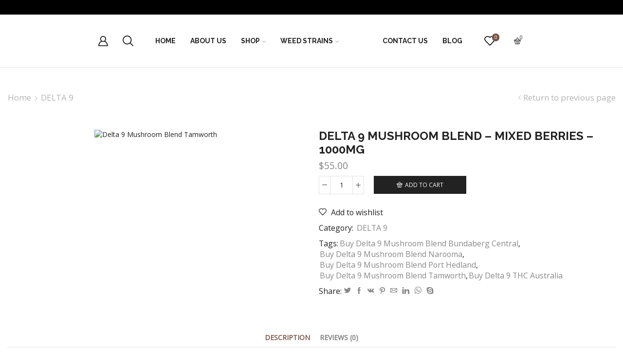

--- FILE ---
content_type: text/html; charset=UTF-8
request_url: https://we4high.com/product/delta-9-mushroom-blend-tamworth/
body_size: 51801
content:
<!DOCTYPE html>
<html lang="en-US" xmlns="http://www.w3.org/1999/xhtml" prefix="og: http://ogp.me/ns# fb: http://www.facebook.com/2008/fbml" >
<head>
	<meta charset="UTF-8" />
	<meta name="viewport" content="width=device-width, initial-scale=1.0, maximum-scale=1.0, user-scalable=0"/>
	<meta name='robots' content='index, follow, max-image-preview:large, max-snippet:-1, max-video-preview:-1' />
	<style>img:is([sizes="auto" i], [sizes^="auto," i]) { contain-intrinsic-size: 3000px 1500px }</style>
	
	<!-- This site is optimized with the Yoast SEO plugin v22.7 - https://yoast.com/wordpress/plugins/seo/ -->
	<title>Delta 9 Mushroom Blend Tamworth | Mixed Berries – 1000MG</title>
	<meta name="description" content="Delta 9 Mushroom Blend Tamworth. An ideal way to relax and just enjoy the day; D9 THC Mushroom Blend Mixed Berries is 1000mg of your favs....." />
	<link rel="canonical" href="https://we4high.com/product/delta-9-mushroom-blend-tamworth/" />
	<meta property="og:locale" content="en_US" />
	<meta property="og:type" content="article" />
	<meta property="og:title" content="Delta 9 Mushroom Blend Tamworth | Mixed Berries – 1000MG" />
	<meta property="og:description" content="Delta 9 Mushroom Blend Tamworth. An ideal way to relax and just enjoy the day; D9 THC Mushroom Blend Mixed Berries is 1000mg of your favs....." />
	<meta property="og:url" content="https://we4high.com/product/delta-9-mushroom-blend-tamworth/" />
	<meta property="og:site_name" content="We 4 High" />
	<meta property="article:modified_time" content="2023-07-01T22:28:20+00:00" />
	<meta property="og:image" content="https://we4high.com/wp-content/uploads/2023/06/delta-9-mushroom-blend-mixed-berries-1000mg.jpg.webp" />
	<meta property="og:image:width" content="480" />
	<meta property="og:image:height" content="480" />
	<meta property="og:image:type" content="image/webp" />
	<meta name="twitter:card" content="summary_large_image" />
	<meta name="twitter:label1" content="Est. reading time" />
	<meta name="twitter:data1" content="2 minutes" />
	<script type="application/ld+json" class="yoast-schema-graph">{"@context":"https://schema.org","@graph":[{"@type":"WebPage","@id":"https://we4high.com/product/delta-9-mushroom-blend-tamworth/","url":"https://we4high.com/product/delta-9-mushroom-blend-tamworth/","name":"Delta 9 Mushroom Blend Tamworth | Mixed Berries – 1000MG","isPartOf":{"@id":"https://we4high.com/#website"},"primaryImageOfPage":{"@id":"https://we4high.com/product/delta-9-mushroom-blend-tamworth/#primaryimage"},"image":{"@id":"https://we4high.com/product/delta-9-mushroom-blend-tamworth/#primaryimage"},"thumbnailUrl":"https://we4high.com/wp-content/uploads/2023/06/delta-9-mushroom-blend-mixed-berries-1000mg.jpg.webp","datePublished":"2023-06-05T22:39:07+00:00","dateModified":"2023-07-01T22:28:20+00:00","description":"Delta 9 Mushroom Blend Tamworth. An ideal way to relax and just enjoy the day; D9 THC Mushroom Blend Mixed Berries is 1000mg of your favs.....","breadcrumb":{"@id":"https://we4high.com/product/delta-9-mushroom-blend-tamworth/#breadcrumb"},"inLanguage":"en-US","potentialAction":[{"@type":"ReadAction","target":["https://we4high.com/product/delta-9-mushroom-blend-tamworth/"]}]},{"@type":"ImageObject","inLanguage":"en-US","@id":"https://we4high.com/product/delta-9-mushroom-blend-tamworth/#primaryimage","url":"https://we4high.com/wp-content/uploads/2023/06/delta-9-mushroom-blend-mixed-berries-1000mg.jpg.webp","contentUrl":"https://we4high.com/wp-content/uploads/2023/06/delta-9-mushroom-blend-mixed-berries-1000mg.jpg.webp","width":480,"height":480,"caption":"Delta 9 Mushroom Blend Tamworth"},{"@type":"BreadcrumbList","@id":"https://we4high.com/product/delta-9-mushroom-blend-tamworth/#breadcrumb","itemListElement":[{"@type":"ListItem","position":1,"name":"Home","item":"https://we4high.com/"},{"@type":"ListItem","position":2,"name":"Shop","item":"https://we4high.com/shop/"},{"@type":"ListItem","position":3,"name":"Delta 9 Mushroom Blend – Mixed Berries – 1000MG"}]},{"@type":"WebSite","@id":"https://we4high.com/#website","url":"https://we4high.com/","name":"We 4 High","description":"Buy Weed Online Australia","potentialAction":[{"@type":"SearchAction","target":{"@type":"EntryPoint","urlTemplate":"https://we4high.com/?s={search_term_string}"},"query-input":"required name=search_term_string"}],"inLanguage":"en-US"}]}</script>
	<!-- / Yoast SEO plugin. -->


<link rel='dns-prefetch' href='//www.googletagmanager.com' />
<link rel="alternate" type="application/rss+xml" title="We 4 High &raquo; Feed" href="https://we4high.com/feed/" />
<link rel="alternate" type="application/rss+xml" title="We 4 High &raquo; Comments Feed" href="https://we4high.com/comments/feed/" />
<link rel="alternate" type="application/rss+xml" title="We 4 High &raquo; Delta 9 Mushroom Blend – Mixed Berries – 1000MG Comments Feed" href="https://we4high.com/product/delta-9-mushroom-blend-tamworth/feed/" />
<style id='classic-theme-styles-inline-css' type='text/css'>
/*! This file is auto-generated */
.wp-block-button__link{color:#fff;background-color:#32373c;border-radius:9999px;box-shadow:none;text-decoration:none;padding:calc(.667em + 2px) calc(1.333em + 2px);font-size:1.125em}.wp-block-file__button{background:#32373c;color:#fff;text-decoration:none}
</style>
<style id='global-styles-inline-css' type='text/css'>
:root{--wp--preset--aspect-ratio--square: 1;--wp--preset--aspect-ratio--4-3: 4/3;--wp--preset--aspect-ratio--3-4: 3/4;--wp--preset--aspect-ratio--3-2: 3/2;--wp--preset--aspect-ratio--2-3: 2/3;--wp--preset--aspect-ratio--16-9: 16/9;--wp--preset--aspect-ratio--9-16: 9/16;--wp--preset--color--black: #000000;--wp--preset--color--cyan-bluish-gray: #abb8c3;--wp--preset--color--white: #ffffff;--wp--preset--color--pale-pink: #f78da7;--wp--preset--color--vivid-red: #cf2e2e;--wp--preset--color--luminous-vivid-orange: #ff6900;--wp--preset--color--luminous-vivid-amber: #fcb900;--wp--preset--color--light-green-cyan: #7bdcb5;--wp--preset--color--vivid-green-cyan: #00d084;--wp--preset--color--pale-cyan-blue: #8ed1fc;--wp--preset--color--vivid-cyan-blue: #0693e3;--wp--preset--color--vivid-purple: #9b51e0;--wp--preset--gradient--vivid-cyan-blue-to-vivid-purple: linear-gradient(135deg,rgba(6,147,227,1) 0%,rgb(155,81,224) 100%);--wp--preset--gradient--light-green-cyan-to-vivid-green-cyan: linear-gradient(135deg,rgb(122,220,180) 0%,rgb(0,208,130) 100%);--wp--preset--gradient--luminous-vivid-amber-to-luminous-vivid-orange: linear-gradient(135deg,rgba(252,185,0,1) 0%,rgba(255,105,0,1) 100%);--wp--preset--gradient--luminous-vivid-orange-to-vivid-red: linear-gradient(135deg,rgba(255,105,0,1) 0%,rgb(207,46,46) 100%);--wp--preset--gradient--very-light-gray-to-cyan-bluish-gray: linear-gradient(135deg,rgb(238,238,238) 0%,rgb(169,184,195) 100%);--wp--preset--gradient--cool-to-warm-spectrum: linear-gradient(135deg,rgb(74,234,220) 0%,rgb(151,120,209) 20%,rgb(207,42,186) 40%,rgb(238,44,130) 60%,rgb(251,105,98) 80%,rgb(254,248,76) 100%);--wp--preset--gradient--blush-light-purple: linear-gradient(135deg,rgb(255,206,236) 0%,rgb(152,150,240) 100%);--wp--preset--gradient--blush-bordeaux: linear-gradient(135deg,rgb(254,205,165) 0%,rgb(254,45,45) 50%,rgb(107,0,62) 100%);--wp--preset--gradient--luminous-dusk: linear-gradient(135deg,rgb(255,203,112) 0%,rgb(199,81,192) 50%,rgb(65,88,208) 100%);--wp--preset--gradient--pale-ocean: linear-gradient(135deg,rgb(255,245,203) 0%,rgb(182,227,212) 50%,rgb(51,167,181) 100%);--wp--preset--gradient--electric-grass: linear-gradient(135deg,rgb(202,248,128) 0%,rgb(113,206,126) 100%);--wp--preset--gradient--midnight: linear-gradient(135deg,rgb(2,3,129) 0%,rgb(40,116,252) 100%);--wp--preset--font-size--small: 13px;--wp--preset--font-size--medium: 20px;--wp--preset--font-size--large: 36px;--wp--preset--font-size--x-large: 42px;--wp--preset--spacing--20: 0.44rem;--wp--preset--spacing--30: 0.67rem;--wp--preset--spacing--40: 1rem;--wp--preset--spacing--50: 1.5rem;--wp--preset--spacing--60: 2.25rem;--wp--preset--spacing--70: 3.38rem;--wp--preset--spacing--80: 5.06rem;--wp--preset--shadow--natural: 6px 6px 9px rgba(0, 0, 0, 0.2);--wp--preset--shadow--deep: 12px 12px 50px rgba(0, 0, 0, 0.4);--wp--preset--shadow--sharp: 6px 6px 0px rgba(0, 0, 0, 0.2);--wp--preset--shadow--outlined: 6px 6px 0px -3px rgba(255, 255, 255, 1), 6px 6px rgba(0, 0, 0, 1);--wp--preset--shadow--crisp: 6px 6px 0px rgba(0, 0, 0, 1);}:where(.is-layout-flex){gap: 0.5em;}:where(.is-layout-grid){gap: 0.5em;}body .is-layout-flex{display: flex;}.is-layout-flex{flex-wrap: wrap;align-items: center;}.is-layout-flex > :is(*, div){margin: 0;}body .is-layout-grid{display: grid;}.is-layout-grid > :is(*, div){margin: 0;}:where(.wp-block-columns.is-layout-flex){gap: 2em;}:where(.wp-block-columns.is-layout-grid){gap: 2em;}:where(.wp-block-post-template.is-layout-flex){gap: 1.25em;}:where(.wp-block-post-template.is-layout-grid){gap: 1.25em;}.has-black-color{color: var(--wp--preset--color--black) !important;}.has-cyan-bluish-gray-color{color: var(--wp--preset--color--cyan-bluish-gray) !important;}.has-white-color{color: var(--wp--preset--color--white) !important;}.has-pale-pink-color{color: var(--wp--preset--color--pale-pink) !important;}.has-vivid-red-color{color: var(--wp--preset--color--vivid-red) !important;}.has-luminous-vivid-orange-color{color: var(--wp--preset--color--luminous-vivid-orange) !important;}.has-luminous-vivid-amber-color{color: var(--wp--preset--color--luminous-vivid-amber) !important;}.has-light-green-cyan-color{color: var(--wp--preset--color--light-green-cyan) !important;}.has-vivid-green-cyan-color{color: var(--wp--preset--color--vivid-green-cyan) !important;}.has-pale-cyan-blue-color{color: var(--wp--preset--color--pale-cyan-blue) !important;}.has-vivid-cyan-blue-color{color: var(--wp--preset--color--vivid-cyan-blue) !important;}.has-vivid-purple-color{color: var(--wp--preset--color--vivid-purple) !important;}.has-black-background-color{background-color: var(--wp--preset--color--black) !important;}.has-cyan-bluish-gray-background-color{background-color: var(--wp--preset--color--cyan-bluish-gray) !important;}.has-white-background-color{background-color: var(--wp--preset--color--white) !important;}.has-pale-pink-background-color{background-color: var(--wp--preset--color--pale-pink) !important;}.has-vivid-red-background-color{background-color: var(--wp--preset--color--vivid-red) !important;}.has-luminous-vivid-orange-background-color{background-color: var(--wp--preset--color--luminous-vivid-orange) !important;}.has-luminous-vivid-amber-background-color{background-color: var(--wp--preset--color--luminous-vivid-amber) !important;}.has-light-green-cyan-background-color{background-color: var(--wp--preset--color--light-green-cyan) !important;}.has-vivid-green-cyan-background-color{background-color: var(--wp--preset--color--vivid-green-cyan) !important;}.has-pale-cyan-blue-background-color{background-color: var(--wp--preset--color--pale-cyan-blue) !important;}.has-vivid-cyan-blue-background-color{background-color: var(--wp--preset--color--vivid-cyan-blue) !important;}.has-vivid-purple-background-color{background-color: var(--wp--preset--color--vivid-purple) !important;}.has-black-border-color{border-color: var(--wp--preset--color--black) !important;}.has-cyan-bluish-gray-border-color{border-color: var(--wp--preset--color--cyan-bluish-gray) !important;}.has-white-border-color{border-color: var(--wp--preset--color--white) !important;}.has-pale-pink-border-color{border-color: var(--wp--preset--color--pale-pink) !important;}.has-vivid-red-border-color{border-color: var(--wp--preset--color--vivid-red) !important;}.has-luminous-vivid-orange-border-color{border-color: var(--wp--preset--color--luminous-vivid-orange) !important;}.has-luminous-vivid-amber-border-color{border-color: var(--wp--preset--color--luminous-vivid-amber) !important;}.has-light-green-cyan-border-color{border-color: var(--wp--preset--color--light-green-cyan) !important;}.has-vivid-green-cyan-border-color{border-color: var(--wp--preset--color--vivid-green-cyan) !important;}.has-pale-cyan-blue-border-color{border-color: var(--wp--preset--color--pale-cyan-blue) !important;}.has-vivid-cyan-blue-border-color{border-color: var(--wp--preset--color--vivid-cyan-blue) !important;}.has-vivid-purple-border-color{border-color: var(--wp--preset--color--vivid-purple) !important;}.has-vivid-cyan-blue-to-vivid-purple-gradient-background{background: var(--wp--preset--gradient--vivid-cyan-blue-to-vivid-purple) !important;}.has-light-green-cyan-to-vivid-green-cyan-gradient-background{background: var(--wp--preset--gradient--light-green-cyan-to-vivid-green-cyan) !important;}.has-luminous-vivid-amber-to-luminous-vivid-orange-gradient-background{background: var(--wp--preset--gradient--luminous-vivid-amber-to-luminous-vivid-orange) !important;}.has-luminous-vivid-orange-to-vivid-red-gradient-background{background: var(--wp--preset--gradient--luminous-vivid-orange-to-vivid-red) !important;}.has-very-light-gray-to-cyan-bluish-gray-gradient-background{background: var(--wp--preset--gradient--very-light-gray-to-cyan-bluish-gray) !important;}.has-cool-to-warm-spectrum-gradient-background{background: var(--wp--preset--gradient--cool-to-warm-spectrum) !important;}.has-blush-light-purple-gradient-background{background: var(--wp--preset--gradient--blush-light-purple) !important;}.has-blush-bordeaux-gradient-background{background: var(--wp--preset--gradient--blush-bordeaux) !important;}.has-luminous-dusk-gradient-background{background: var(--wp--preset--gradient--luminous-dusk) !important;}.has-pale-ocean-gradient-background{background: var(--wp--preset--gradient--pale-ocean) !important;}.has-electric-grass-gradient-background{background: var(--wp--preset--gradient--electric-grass) !important;}.has-midnight-gradient-background{background: var(--wp--preset--gradient--midnight) !important;}.has-small-font-size{font-size: var(--wp--preset--font-size--small) !important;}.has-medium-font-size{font-size: var(--wp--preset--font-size--medium) !important;}.has-large-font-size{font-size: var(--wp--preset--font-size--large) !important;}.has-x-large-font-size{font-size: var(--wp--preset--font-size--x-large) !important;}
:where(.wp-block-post-template.is-layout-flex){gap: 1.25em;}:where(.wp-block-post-template.is-layout-grid){gap: 1.25em;}
:where(.wp-block-columns.is-layout-flex){gap: 2em;}:where(.wp-block-columns.is-layout-grid){gap: 2em;}
:root :where(.wp-block-pullquote){font-size: 1.5em;line-height: 1.6;}
</style>
<link rel='stylesheet' id='contact-form-7-css' href='https://we4high.com/wp-content/plugins/contact-form-7/includes/css/styles.css' type='text/css' media='all' />
<style id='woocommerce-inline-inline-css' type='text/css'>
.woocommerce form .form-row .required { visibility: visible; }
</style>
<link rel='stylesheet' id='etheme-parent-style-css' href='https://we4high.com/wp-content/themes/xstore/xstore.min.css' type='text/css' media='all' />
<link rel='stylesheet' id='etheme-elementor-style-css' href='https://we4high.com/wp-content/themes/xstore/css/elementor.min.css' type='text/css' media='all' />
<link rel='stylesheet' id='etheme-widgets-open-close-css' href='https://we4high.com/wp-content/themes/xstore/css/modules/layout/widgets-open-close.min.css' type='text/css' media='all' />
<link rel='stylesheet' id='etheme-breadcrumbs-css' href='https://we4high.com/wp-content/themes/xstore/css/modules/breadcrumbs.min.css' type='text/css' media='all' />
<link rel='stylesheet' id='etheme-back-top-css' href='https://we4high.com/wp-content/themes/xstore/css/modules/back-top.min.css' type='text/css' media='all' />
<link rel='stylesheet' id='etheme-mobile-panel-css' href='https://we4high.com/wp-content/themes/xstore/css/modules/layout/mobile-panel.min.css' type='text/css' media='all' />
<link rel='stylesheet' id='etheme-woocommerce-css' href='https://we4high.com/wp-content/themes/xstore/css/modules/woocommerce/global.min.css' type='text/css' media='all' />
<link rel='stylesheet' id='etheme-woocommerce-archive-css' href='https://we4high.com/wp-content/themes/xstore/css/modules/woocommerce/archive.min.css' type='text/css' media='all' />
<link rel='stylesheet' id='etheme-single-product-css' href='https://we4high.com/wp-content/themes/xstore/css/modules/woocommerce/single-product/single-product.min.css' type='text/css' media='all' />
<link rel='stylesheet' id='etheme-single-product-elements-css' href='https://we4high.com/wp-content/themes/xstore/css/modules/woocommerce/single-product/single-product-elements.min.css' type='text/css' media='all' />
<link rel='stylesheet' id='etheme-star-rating-css' href='https://we4high.com/wp-content/themes/xstore/css/modules/star-rating.min.css' type='text/css' media='all' />
<link rel='stylesheet' id='etheme-comments-css' href='https://we4high.com/wp-content/themes/xstore/css/modules/comments.min.css' type='text/css' media='all' />
<link rel='stylesheet' id='etheme-single-post-meta-css' href='https://we4high.com/wp-content/themes/xstore/css/modules/blog/single-post/meta.min.css' type='text/css' media='all' />
<link rel='stylesheet' id='etheme-contact-forms-css' href='https://we4high.com/wp-content/themes/xstore/css/modules/contact-forms.min.css' type='text/css' media='all' />
<style id='xstore-icons-font-inline-css' type='text/css'>
@font-face {
				  font-family: 'xstore-icons';
				  src:
				    url('https://we4high.com/wp-content/themes/xstore/fonts/xstore-icons-bold.ttf') format('truetype'),
				    url('https://we4high.com/wp-content/themes/xstore/fonts/xstore-icons-bold.woff2') format('woff2'),
				    url('https://we4high.com/wp-content/themes/xstore/fonts/xstore-icons-bold.woff') format('woff'),
				    url('https://we4high.com/wp-content/themes/xstore/fonts/xstore-icons-bold.svg#xstore-icons') format('svg');
				  font-weight: normal;
				  font-style: normal;
				  font-display: swap;
				}
</style>
<link rel='stylesheet' id='etheme-header-search-css' href='https://we4high.com/wp-content/themes/xstore/css/modules/layout/header/parts/search.min.css' type='text/css' media='all' />
<link rel='stylesheet' id='etheme-product-view-default-css' href='https://we4high.com/wp-content/themes/xstore/css/modules/woocommerce/product-hovers/product-view-default.min.css' type='text/css' media='all' />
<link rel='stylesheet' id='etheme-blog-global-css' href='https://we4high.com/wp-content/themes/xstore/css/modules/blog/blog-global.min.css' type='text/css' media='all' />
<link rel='stylesheet' id='etheme-portfolio-css' href='https://we4high.com/wp-content/themes/xstore/css/portfolio.min.css' type='text/css' media='all' />
<link rel='stylesheet' id='etheme-header-menu-css' href='https://we4high.com/wp-content/themes/xstore/css/modules/layout/header/parts/menu.min.css' type='text/css' media='all' />
<link rel='stylesheet' id='xstore-kirki-styles-css' href='https://we4high.com/wp-content/uploads/xstore/kirki-styles.css' type='text/css' media='all' />
<link rel='stylesheet' id='child-style-css' href='https://we4high.com/wp-content/themes/xstore-child/style.css' type='text/css' media='all' />
<script type="text/javascript" src="https://we4high.com/wp-includes/js/jquery/jquery.min.js" id="jquery-core-js"></script>
<script type="text/javascript" src="https://we4high.com/wp-includes/js/jquery/jquery-migrate.min.js" id="jquery-migrate-js"></script>
<script type="text/javascript" src="https://we4high.com/wp-content/plugins/woocommerce/assets/js/jquery-blockui/jquery.blockUI.min.js" id="jquery-blockui-js" defer="defer" data-wp-strategy="defer"></script>
<script type="text/javascript" id="wc-add-to-cart-js-extra">
/* <![CDATA[ */
var wc_add_to_cart_params = {"ajax_url":"\/wp-admin\/admin-ajax.php","wc_ajax_url":"\/?wc-ajax=%%endpoint%%","i18n_view_cart":"View cart","cart_url":"https:\/\/we4high.com\/cart\/","is_cart":"","cart_redirect_after_add":"no"};
/* ]]> */
</script>
<script type="text/javascript" src="https://we4high.com/wp-content/plugins/woocommerce/assets/js/frontend/add-to-cart.min.js" id="wc-add-to-cart-js" defer="defer" data-wp-strategy="defer"></script>
<script type="text/javascript" id="wc-single-product-js-extra">
/* <![CDATA[ */
var wc_single_product_params = {"i18n_required_rating_text":"Please select a rating","review_rating_required":"yes","flexslider":{"rtl":false,"animation":"slide","smoothHeight":true,"directionNav":false,"controlNav":"thumbnails","slideshow":false,"animationSpeed":500,"animationLoop":false,"allowOneSlide":false},"zoom_enabled":"1","zoom_options":[],"photoswipe_enabled":"","photoswipe_options":{"shareEl":false,"closeOnScroll":false,"history":false,"hideAnimationDuration":0,"showAnimationDuration":0},"flexslider_enabled":""};
/* ]]> */
</script>
<script type="text/javascript" src="https://we4high.com/wp-content/plugins/woocommerce/assets/js/frontend/single-product.min.js" id="wc-single-product-js" defer="defer" data-wp-strategy="defer"></script>
<script type="text/javascript" src="https://we4high.com/wp-content/plugins/woocommerce/assets/js/js-cookie/js.cookie.min.js" id="js-cookie-js" data-wp-strategy="defer"></script>
<script type="text/javascript" id="woocommerce-js-extra">
/* <![CDATA[ */
var woocommerce_params = {"ajax_url":"\/wp-admin\/admin-ajax.php","wc_ajax_url":"\/?wc-ajax=%%endpoint%%"};
/* ]]> */
</script>
<script type="text/javascript" src="https://we4high.com/wp-content/plugins/woocommerce/assets/js/frontend/woocommerce.min.js" id="woocommerce-js" defer="defer" data-wp-strategy="defer"></script>
<script type="text/javascript" id="etheme-js-extra">
/* <![CDATA[ */
var etConfig = {"noresults":"No results were found!","ajaxSearchResultsArrow":"<svg version=\"1.1\" width=\"1em\" height=\"1em\" class=\"arrow\" xmlns=\"http:\/\/www.w3.org\/2000\/svg\" xmlns:xlink=\"http:\/\/www.w3.org\/1999\/xlink\" x=\"0px\" y=\"0px\" viewBox=\"0 0 100 100\" style=\"enable-background:new 0 0 100 100;\" xml:space=\"preserve\"><path d=\"M99.1186676,94.8567734L10.286458,6.0255365h53.5340881c1.6616173,0,3.0132561-1.3516402,3.0132561-3.0127683\r\n\tS65.4821625,0,63.8205452,0H3.0137398c-1.6611279,0-3.012768,1.3516402-3.012768,3.0127683v60.8068047\r\n\tc0,1.6616135,1.3516402,3.0132523,3.012768,3.0132523s3.012768-1.3516388,3.012768-3.0132523V10.2854862L94.8577423,99.117691\r\n\tC95.4281311,99.6871109,96.1841202,100,96.9886856,100c0.8036041,0,1.5595856-0.3128891,2.129982-0.882309\r\n\tC100.2924805,97.9419327,100.2924805,96.0305862,99.1186676,94.8567734z\"><\/path><\/svg>","successfullyAdded":"Product added.","successfullyCopied":"Copied to clipboard","saleStarts":"Sale starts in:","saleFinished":"This sale already finished","confirmQuestion":"Are you sure?","viewCart":"View cart","cartPageUrl":"https:\/\/we4high.com\/cart\/","checkCart":"Please check your <a href='https:\/\/we4high.com\/cart\/'>cart.<\/a>","contBtn":"Continue shopping","checkBtn":"Checkout","ajaxProductAddedNotify":{"type":"mini_cart","linked_products_type":"upsell"},"variationGallery":"","quickView":{"type":"popup","position":"right","layout":"default","variationGallery":""},"speedOptimization":{"imageLoadingOffset":"200px"},"popupAddedToCart":[],"builders":{"is_wpbakery":false},"Product":"Products","Pages":"Pages","Post":"Posts","Portfolio":"Portfolio","Product_found":"{{count}} Products found","Pages_found":"{{count}} Pages found","Post_found":"{{count}} Posts found","Portfolio_found":"{{count}} Portfolio found","show_more":"Show {{count}} more","show_all":"View all results","items_found":"{{count}} items found","item_found":"{{count}} item found","single_product_builder":"","fancy_select_categories":"","is_search_history":"0","search_history_length":"7","search_type":"popup","search_ajax_history_time":"5","noSuggestionNoticeWithMatches":"No results were found!<p>No items matched your search {{search_value}}.<\/p>","ajaxurl":"https:\/\/we4high.com\/wp-admin\/admin-ajax.php","woocommerceSettings":{"is_woocommerce":true,"is_swatches":false,"ajax_filters":false,"ajax_pagination":false,"is_single_product_builder":false,"mini_cart_content_quantity_input":false,"widget_show_more_text":"more","widget_show_less_text":"Show less","sidebar_off_canvas_icon":"<svg version=\"1.1\" width=\"1em\" height=\"1em\" id=\"Layer_1\" xmlns=\"http:\/\/www.w3.org\/2000\/svg\" xmlns:xlink=\"http:\/\/www.w3.org\/1999\/xlink\" x=\"0px\" y=\"0px\" viewBox=\"0 0 100 100\" style=\"enable-background:new 0 0 100 100;\" xml:space=\"preserve\"><path d=\"M94.8,0H5.6C4,0,2.6,0.9,1.9,2.3C1.1,3.7,1.3,5.4,2.2,6.7l32.7,46c0,0,0,0,0,0c1.2,1.6,1.8,3.5,1.8,5.5v37.5c0,1.1,0.4,2.2,1.2,3c0.8,0.8,1.8,1.2,3,1.2c0.6,0,1.1-0.1,1.6-0.3l18.4-7c1.6-0.5,2.7-2.1,2.7-3.9V58.3c0-2,0.6-3.9,1.8-5.5c0,0,0,0,0,0l32.7-46c0.9-1.3,1.1-3,0.3-4.4C97.8,0.9,96.3,0,94.8,0z M61.4,49.7c-1.8,2.5-2.8,5.5-2.8,8.5v29.8l-16.8,6.4V58.3c0-3.1-1-6.1-2.8-8.5L7.3,5.1h85.8L61.4,49.7z\"><\/path><\/svg>","ajax_add_to_cart_archives":true,"cart_url":"https:\/\/we4high.com\/cart\/","cart_redirect_after_add":false,"home_url":"https:\/\/we4high.com\/","shop_url":"https:\/\/we4high.com\/shop\/","cart_progress_currency_pos":"left","cart_progress_thousand_sep":",","cart_progress_decimal_sep":".","cart_progress_num_decimals":"2","is_smart_addtocart":"","primary_attribute":"et_none"},"notices":{"ajax-filters":"Ajax error: cannot get filters result","post-product":"Ajax error: cannot get post\/product result","products":"Ajax error: cannot get products result","posts":"Ajax error: cannot get posts result","element":"Ajax error: cannot get element result","portfolio":"Ajax error: problem with ajax et_portfolio_ajax action","portfolio-pagination":"Ajax error: problem with ajax et_portfolio_ajax_pagination action","menu":"Ajax error: problem with ajax menu_posts action","noMatchFound":"No matches found","variationGalleryNotAvailable":"Variation Gallery not available on variation id","localStorageFull":"Seems like your localStorage is full"},"layoutSettings":{"layout":"wide","is_rtl":false,"is_mobile":true,"mobHeaderStart":992,"menu_storage_key":"etheme_19b2767bd5475ee327e11d287bb310cf","ajax_dropdowns_from_storage":1},"sidebar":{"closed_pc_by_default":true},"et_global":{"classes":{"skeleton":"skeleton-body","mfp":"et-mfp-opened"},"is_customize_preview":false,"mobHeaderStart":992},"etCookies":{"cache_time":3}};
/* ]]> */
</script>
<script type="text/javascript" src="https://we4high.com/wp-content/themes/xstore/js/etheme-scripts.min.js" id="etheme-js"></script>
<script type="text/javascript" id="xstore-wishlist-js-extra">
/* <![CDATA[ */
var xstore_wishlist_params = {"ajaxurl":"https:\/\/we4high.com\/wp-admin\/admin-ajax.php","confirmQuestion":"Are you sure?","no_active_checkbox":"Please, choose any product by clicking checkbox","no_products_available":"Sorry, there are no products available for this action","is_loggedin":"","wishlist_id":"xstore_wishlist_ids_0","wishlist_page_url":"https:\/\/we4high.com\/my-account\/?et-wishlist-page","animated_hearts":"1","ajax_fragments":"1","is_multilingual":"","view_wishlist":"View wishlist","days_cache":"7","notify_type":"alert_advanced"};
/* ]]> */
</script>
<script type="text/javascript" src="https://we4high.com/wp-content/plugins/et-core-plugin/packages/xstore-wishlist/assets/js/script.min.js" id="xstore-wishlist-js"></script>
<link rel="https://api.w.org/" href="https://we4high.com/wp-json/" /><link rel="alternate" title="JSON" type="application/json" href="https://we4high.com/wp-json/wp/v2/product/5994" /><link rel="EditURI" type="application/rsd+xml" title="RSD" href="https://we4high.com/xmlrpc.php?rsd" />
<meta name="generator" content="Site Kit by Google 1.126.0" /><meta name="bmi-version" content="1.4.5" />			<link rel="prefetch" as="font" href="https://we4high.com/wp-content/themes/xstore/fonts/xstore-icons-bold.woff?v=9.1.6" type="font/woff">
					<link rel="prefetch" as="font" href="https://we4high.com/wp-content/themes/xstore/fonts/xstore-icons-bold.woff2?v=9.1.6" type="font/woff2">
			<noscript><style>.woocommerce-product-gallery{ opacity: 1 !important; }</style></noscript>
	<meta name="generator" content="Elementor 3.21.5; features: e_optimized_assets_loading, e_optimized_css_loading, additional_custom_breakpoints; settings: css_print_method-external, google_font-enabled, font_display-swap">
<style type="text/css">.broken_link, a.broken_link {
	text-decoration: line-through;
}</style><meta name="generator" content="Powered by Slider Revolution 6.6.13 - responsive, Mobile-Friendly Slider Plugin for WordPress with comfortable drag and drop interface." />
<link rel="icon" href="https://we4high.com/wp-content/uploads/2023/06/cropped-4592-scaled-1-32x32.jpg" sizes="32x32" />
<link rel="icon" href="https://we4high.com/wp-content/uploads/2023/06/cropped-4592-scaled-1-192x192.jpg" sizes="192x192" />
<link rel="apple-touch-icon" href="https://we4high.com/wp-content/uploads/2023/06/cropped-4592-scaled-1-180x180.jpg" />
<meta name="msapplication-TileImage" content="https://we4high.com/wp-content/uploads/2023/06/cropped-4592-scaled-1-270x270.jpg" />
<script>function setREVStartSize(e){
			//window.requestAnimationFrame(function() {
				window.RSIW = window.RSIW===undefined ? window.innerWidth : window.RSIW;
				window.RSIH = window.RSIH===undefined ? window.innerHeight : window.RSIH;
				try {
					var pw = document.getElementById(e.c).parentNode.offsetWidth,
						newh;
					pw = pw===0 || isNaN(pw) || (e.l=="fullwidth" || e.layout=="fullwidth") ? window.RSIW : pw;
					e.tabw = e.tabw===undefined ? 0 : parseInt(e.tabw);
					e.thumbw = e.thumbw===undefined ? 0 : parseInt(e.thumbw);
					e.tabh = e.tabh===undefined ? 0 : parseInt(e.tabh);
					e.thumbh = e.thumbh===undefined ? 0 : parseInt(e.thumbh);
					e.tabhide = e.tabhide===undefined ? 0 : parseInt(e.tabhide);
					e.thumbhide = e.thumbhide===undefined ? 0 : parseInt(e.thumbhide);
					e.mh = e.mh===undefined || e.mh=="" || e.mh==="auto" ? 0 : parseInt(e.mh,0);
					if(e.layout==="fullscreen" || e.l==="fullscreen")
						newh = Math.max(e.mh,window.RSIH);
					else{
						e.gw = Array.isArray(e.gw) ? e.gw : [e.gw];
						for (var i in e.rl) if (e.gw[i]===undefined || e.gw[i]===0) e.gw[i] = e.gw[i-1];
						e.gh = e.el===undefined || e.el==="" || (Array.isArray(e.el) && e.el.length==0)? e.gh : e.el;
						e.gh = Array.isArray(e.gh) ? e.gh : [e.gh];
						for (var i in e.rl) if (e.gh[i]===undefined || e.gh[i]===0) e.gh[i] = e.gh[i-1];
											
						var nl = new Array(e.rl.length),
							ix = 0,
							sl;
						e.tabw = e.tabhide>=pw ? 0 : e.tabw;
						e.thumbw = e.thumbhide>=pw ? 0 : e.thumbw;
						e.tabh = e.tabhide>=pw ? 0 : e.tabh;
						e.thumbh = e.thumbhide>=pw ? 0 : e.thumbh;
						for (var i in e.rl) nl[i] = e.rl[i]<window.RSIW ? 0 : e.rl[i];
						sl = nl[0];
						for (var i in nl) if (sl>nl[i] && nl[i]>0) { sl = nl[i]; ix=i;}
						var m = pw>(e.gw[ix]+e.tabw+e.thumbw) ? 1 : (pw-(e.tabw+e.thumbw)) / (e.gw[ix]);
						newh =  (e.gh[ix] * m) + (e.tabh + e.thumbh);
					}
					var el = document.getElementById(e.c);
					if (el!==null && el) el.style.height = newh+"px";
					el = document.getElementById(e.c+"_wrapper");
					if (el!==null && el) {
						el.style.height = newh+"px";
						el.style.display = "block";
					}
				} catch(e){
					console.log("Failure at Presize of Slider:" + e)
				}
			//});
		  };</script>
<style id="kirki-inline-styles"></style><style type="text/css" class="et_custom-css">.onsale{width:3.7em;height:3.7em;line-height:1.2}::selection{background:#795548}#before:before{position:relative;top:5px;margin-right:6px;content:url(https://8theme.com/demo/xstore-test/shoes/wp-content/uploads/sites/43/2017/07/button.png)}.footer .menu a{font-family:Raleway;font-weight:700;font-style:normal}.after-shop-loop{border-top:none;border-bottom:none}.filter-wrap .products-per-page span{display:inline-block;color:#7f7f7f;font-weight:500;text-transform:inherit;font-size:13px}.price ins .amount{font-weight:100;color:#795548!important}.price del span{color:#7f7f7f!important;text-decoration:line-through}.cart-summ .shop-text{color:#795548}.product-view-light .add_to_cart_button,.product-view-light .button{font-weight:100}.tabs .tab-title{color:#7f7f7f;font-weight:700}.single-post .page-heading .title span{display:none}.single-post .page-heading{padding-bottom:15px}.single-post .post-heading h2{font-size:40px}.custom.tparrows:before{color:#24221f !important}.custom.tparrows{background:#f7f7f7!important}.custom.tparrows:hover{background:#795548!important;color:#fff!important}.custom.tparrows:hover:before{color:#fff!important}@media (min-width:481px) and (max-width:767px){.share-post,.single-tags{width:100%}}@media (max-width:480px){#block_11 div{margin-top:0!important}.story h2{font-size:32px!important}.comments-list p{width:100%}.woocommerce-message .button,.woocommerce-error .button,.woocommerce-info .button{width:initial!important}}@media only screen and (max-width:1560px){.swiper-custom-left,.middle-inside .swiper-entry .swiper-button-prev,.middle-inside.swiper-entry .swiper-button-prev{left:-15px}.swiper-custom-right,.middle-inside .swiper-entry .swiper-button-next,.middle-inside.swiper-entry .swiper-button-next{right:-15px}.middle-inbox .swiper-entry .swiper-button-prev,.middle-inbox.swiper-entry .swiper-button-prev{left:8px}.middle-inbox .swiper-entry .swiper-button-next,.middle-inbox.swiper-entry .swiper-button-next{right:8px}.swiper-entry:hover .swiper-custom-left,.middle-inside .swiper-entry:hover .swiper-button-prev,.middle-inside.swiper-entry:hover .swiper-button-prev{left:-5px}.swiper-entry:hover .swiper-custom-right,.middle-inside .swiper-entry:hover .swiper-button-next,.middle-inside.swiper-entry:hover .swiper-button-next{right:-5px}.middle-inbox .swiper-entry:hover .swiper-button-prev,.middle-inbox.swiper-entry:hover .swiper-button-prev{left:5px}.middle-inbox .swiper-entry:hover .swiper-button-next,.middle-inbox.swiper-entry:hover .swiper-button-next{right:5px}}@media only screen and (max-width:992px){.header-wrapper,.site-header-vertical{display:none}}@media only screen and (min-width:993px){.mobile-header-wrapper{display:none}}.swiper-container{width:auto}.content-product .product-content-image img,.category-grid img,.categoriesCarousel .category-grid img{width:100%}.etheme-elementor-slider:not(.swiper-container-initialized) .swiper-slide{max-width:calc(100% / var(--slides-per-view,4))}.etheme-elementor-slider[data-animation]:not(.swiper-container-initialized,[data-animation=slide],[data-animation=coverflow]) .swiper-slide{max-width:100%}</style></head>
<body data-rsssl=1 class="product-template-default single single-product postid-5994 theme-xstore woocommerce woocommerce-page woocommerce-no-js et_cart-type-4 et_b_dt_header-not-overlap et_b_mob_header-not-overlap breadcrumbs-type-left wide et-preloader-off et-catalog-off mobile-device f_widgets-open-close fwc-default sticky-message-on global-product-name-on elementor-default elementor-kit-8" data-mode="light">



<div class="template-container">

		<div class="template-content">
		<div class="page-wrapper">
			<header id="header" class="site-header sticky"  data-type="custom" data-start= "200"><div class="header-wrapper">
<div class="header-top-wrapper ">
	<div class="header-top" data-title="Header top">
		<div class="et-row-container et-container">
			<div class="et-wrap-columns flex align-items-center">		
				
		
        <div class="et_column et_col-xs-12 et_col-xs-offset-0">
			

<div class="et_promo_text_carousel swiper-entry pos-relative arrows-hovered ">
	<div class="swiper-container stop-on-hover et_element" data-loop="true" data-speed="300" data-breakpoints="1" data-xs-slides="1" data-sm-slides="1" data-md-slides="1" data-lt-slides="1" data-slides-per-view="1" data-slides-per-group="1"  data-autoplay='3000'>
		<div class="header-promo-text et-promo-text-carousel swiper-wrapper">
					</div>
					    <span class="et-close pos-absolute right top  ">
	      <svg xmlns="http://www.w3.org/2000/svg" width="1em" height="1em" viewBox="0 0 16 16"><path d="M8.704 8l7.152-7.136c0.096-0.096 0.144-0.224 0.144-0.368 0-0.128-0.048-0.256-0.144-0.352-0.096-0.080-0.224-0.144-0.352-0.144 0 0 0 0 0 0-0.128 0-0.272 0.048-0.352 0.144l-7.152 7.152-7.136-7.152c-0.192-0.192-0.512-0.192-0.704 0-0.112 0.096-0.16 0.224-0.16 0.352 0 0.144 0.048 0.272 0.144 0.368l7.152 7.136-7.152 7.136c-0.096 0.096-0.144 0.224-0.144 0.368s0.048 0.256 0.144 0.352c0.192 0.192 0.512 0.192 0.704 0l7.152-7.152 7.136 7.136c0.096 0.096 0.224 0.144 0.352 0.144s0.256-0.048 0.352-0.144c0.096-0.096 0.144-0.224 0.144-0.352s-0.048-0.256-0.144-0.352l-7.136-7.136z"></path></svg>	    </span>
			</div>
</div>

        </div>
	</div>		</div>
	</div>
</div>

<div class="header-main-wrapper sticky">
	<div class="header-main" data-title="Header main">
		<div class="et-row-container et-container">
			<div class="et-wrap-columns flex align-items-center">		
				
		
        <div class="et_column et_col-xs-12 et_col-xs-offset-0 pos-static">
			

<style>                .connect-block-element-csJcs {
                    --connect-block-space: 15px;
                    margin: 0 -15px;
                }
                .et_element.connect-block-element-csJcs > div,
                .et_element.connect-block-element-csJcs > form.cart,
                .et_element.connect-block-element-csJcs > .price {
                    margin: 0 15px;
                }
                                    .et_element.connect-block-element-csJcs > .et_b_header-widget > div, 
                    .et_element.connect-block-element-csJcs > .et_b_header-widget > ul {
                        margin-left: 15px;
                        margin-right: 15px;
                    }
                    .et_element.connect-block-element-csJcs .widget_nav_menu .menu > li > a {
                        margin: 0 15px                    }
/*                    .et_element.connect-block-element-csJcs .widget_nav_menu .menu .menu-item-has-children > a:after {
                        right: 15px;
                    }*/
                </style><div class="et_element et_connect-block flex flex-row connect-block-element-csJcs align-items-center justify-content-center">
  

<div class="et_element et_b_header-account flex align-items-center  login-link account-type1 et-content-right et-off-canvas et-off-canvas-wide et-content_toggle et_element-top-level" >
	
    <a href="https://we4high.com/my-account/"
       class=" flex full-width align-items-center  justify-content-start mob-justify-content-start et-toggle currentColor">
			<span class="flex-inline justify-content-center align-items-center flex-wrap">

				                    <span class="et_b-icon">
						<svg xmlns="http://www.w3.org/2000/svg" width="1em" height="1em" viewBox="0 0 24 24"><path d="M17.4 12.072c1.344-1.32 2.088-3.12 2.088-4.992 0-3.888-3.144-7.032-7.032-7.032s-7.056 3.144-7.056 7.032c0 1.872 0.744 3.672 2.088 4.992-3.792 1.896-6.312 6.216-6.312 10.92 0 0.576 0.456 1.032 1.032 1.032h20.52c0.576 0 1.032-0.456 1.032-1.032-0.048-4.704-2.568-9.024-6.36-10.92zM14.976 11.4l-0.096 0.024c-0.048 0.024-0.096 0.048-0.144 0.072l-0.024 0.024c-0.744 0.384-1.488 0.576-2.304 0.576-2.76 0-4.992-2.232-4.992-4.992s2.256-5.016 5.016-5.016c2.76 0 4.992 2.232 4.992 4.992 0 1.776-0.936 3.432-2.448 4.32zM9.456 13.44c0.936 0.456 1.944 0.672 2.976 0.672s2.040-0.216 2.976-0.672c3.336 1.104 5.832 4.56 6.192 8.52h-18.336c0.384-3.96 2.88-7.416 6.192-8.52z"></path></svg>					</span>
								
								
				
			</span>
    </a>
					
                <div class="header-account-content et-mini-content">
					            <span class="et-toggle pos-absolute et-close full-right top">
                <svg xmlns="http://www.w3.org/2000/svg" width="0.8em" height="0.8em" viewBox="0 0 24 24">
                    <path d="M13.056 12l10.728-10.704c0.144-0.144 0.216-0.336 0.216-0.552 0-0.192-0.072-0.384-0.216-0.528-0.144-0.12-0.336-0.216-0.528-0.216 0 0 0 0 0 0-0.192 0-0.408 0.072-0.528 0.216l-10.728 10.728-10.704-10.728c-0.288-0.288-0.768-0.288-1.056 0-0.168 0.144-0.24 0.336-0.24 0.528 0 0.216 0.072 0.408 0.216 0.552l10.728 10.704-10.728 10.704c-0.144 0.144-0.216 0.336-0.216 0.552s0.072 0.384 0.216 0.528c0.288 0.288 0.768 0.288 1.056 0l10.728-10.728 10.704 10.704c0.144 0.144 0.336 0.216 0.528 0.216s0.384-0.072 0.528-0.216c0.144-0.144 0.216-0.336 0.216-0.528s-0.072-0.384-0.216-0.528l-10.704-10.704z"></path>
                </svg>
            </span>
			                    <div class="et-content">
						
            <div class="et-mini-content-head">
                <a href="https://we4high.com/my-account/"
                   class="account-type2 flex justify-content-center flex-wrap">
					                    <span class="et_b-icon">
                            <svg xmlns="http://www.w3.org/2000/svg" width="1em" height="1em" viewBox="0 0 24 24"><path d="M17.4 12.072c1.344-1.32 2.088-3.12 2.088-4.992 0-3.888-3.144-7.032-7.032-7.032s-7.056 3.144-7.056 7.032c0 1.872 0.744 3.672 2.088 4.992-3.792 1.896-6.312 6.216-6.312 10.92 0 0.576 0.456 1.032 1.032 1.032h20.52c0.576 0 1.032-0.456 1.032-1.032-0.048-4.704-2.568-9.024-6.36-10.92zM14.976 11.4l-0.096 0.024c-0.048 0.024-0.096 0.048-0.144 0.072l-0.024 0.024c-0.744 0.384-1.488 0.576-2.304 0.576-2.76 0-4.992-2.232-4.992-4.992s2.256-5.016 5.016-5.016c2.76 0 4.992 2.232 4.992 4.992 0 1.776-0.936 3.432-2.448 4.32zM9.456 13.44c0.936 0.456 1.944 0.672 2.976 0.672s2.040-0.216 2.976-0.672c3.336 1.104 5.832 4.56 6.192 8.52h-18.336c0.384-3.96 2.88-7.416 6.192-8.52z"></path></svg>                        </span>

                    <span class="et-element-label pos-relative inline-block">
                            My Account                        </span>
                </a>
            </div>
									<div class="et_b-tabs-wrapper">                <div class="et_b-tabs">
                        <span class="et-tab active" data-tab="login">
                            Login                        </span>
                    <span class="et-tab" data-tab="register">
                            Register                        </span>
                </div>
				                        <form class="woocommerce-form woocommerce-form-login login et_b-tab-content active" data-tab-name="login" autocomplete="off" method="post"
                              action="https://we4high.com/my-account/">
							
							
                            <p class="woocommerce-form-row woocommerce-form-row--wide form-row form-row-wide">
                                <label for="username">Username or email                                    &nbsp;<span class="required">*</span></label>
                                <input type="text" title="username"
                                       class="woocommerce-Input woocommerce-Input--text input-text"
                                       name="username" id="username"
                                       value=""/>                            </p>
                            <p class="woocommerce-form-row woocommerce-form-row--wide form-row form-row-wide">
                                <label for="password">Password&nbsp;<span
                                            class="required">*</span></label>
                                <input class="woocommerce-Input woocommerce-Input--text input-text" type="password"
                                       name="password" id="password" autocomplete="current-password"/>
                            </p>
							
							
                            <a href="https://we4high.com/my-account/lost-password/"
                               class="lost-password">Lost password?</a>

                            <p>
                                <label for="rememberme"
                                       class="woocommerce-form__label woocommerce-form__label-for-checkbox inline">
                                    <input class="woocommerce-form__input woocommerce-form__input-checkbox"
                                           name="rememberme" type="checkbox" id="rememberme" value="forever"/>
                                    <span>Remember Me</span>
                                </label>
                            </p>

                            <p class="login-submit">
								<input type="hidden" id="woocommerce-login-nonce" name="woocommerce-login-nonce" value="706f178252" /><input type="hidden" name="_wp_http_referer" value="/product/delta-9-mushroom-blend-tamworth/" />                                <button type="submit" class="woocommerce-Button button" name="login"
                                        value="Log in">Log in</button>
                            </p>
							
							
                        </form>
						
						                            <form method="post" autocomplete="off"
                                  class="woocommerce-form woocommerce-form-register et_b-tab-content register"
                                  data-tab-name="register"                                   action="https://we4high.com/my-account/">
								
																
								
                                <p class="woocommerce-form-row woocommerce-form-row--wide form-row-wide">
                                    <label for="reg_email">Email address                                        &nbsp;<span class="required">*</span></label>
                                    <input type="email" class="woocommerce-Input woocommerce-Input--text input-text"
                                           name="email" id="reg_email" autocomplete="email"
                                           value=""/>                                </p>
								
								
                                    <p>A password will be sent to your email address.</p>
								
																
								<wc-order-attribution-inputs></wc-order-attribution-inputs><div class="woocommerce-privacy-policy-text"><p>Your personal data will be used to support your experience throughout this website, to manage access to your account, and for other purposes described in our <a href="https://we4high.com/?page_id=3" class="woocommerce-privacy-policy-link" target="_blank">privacy policy</a>.</p>
</div>
                                <p class="woocommerce-FormRow">
									<input type="hidden" id="woocommerce-register-nonce" name="woocommerce-register-nonce" value="8a3c101f1d" />                                    <input type="hidden" name="_wp_http_referer"
                                           value="https://we4high.com/my-account/">
                                    <button type="submit" class="woocommerce-Button button" name="register"
                                            value="Register">Register</button>
                                </p>
								
								
                            </form>
							
							</div>
                    </div>

                </div>
					
	</div>



<div class="et_element et_b_header-search flex align-items-center   justify-content-center mob-justify-content-center et_element-top-level search-full-width et-content_toggle" >
	        <span class="flex et_b_search-icon  et-toggle pointer">
            <span class="et_b-icon"><svg version="1.1" xmlns="http://www.w3.org/2000/svg" width="1em" height="1em" viewBox="0 0 24 24"><path d="M23.64 22.176l-5.736-5.712c1.44-1.8 2.232-4.032 2.232-6.336 0-5.544-4.512-10.032-10.032-10.032s-10.008 4.488-10.008 10.008c-0.024 5.568 4.488 10.056 10.032 10.056 2.328 0 4.512-0.792 6.336-2.256l5.712 5.712c0.192 0.192 0.456 0.312 0.72 0.312 0.24 0 0.504-0.096 0.672-0.288 0.192-0.168 0.312-0.384 0.336-0.672v-0.048c0.024-0.288-0.096-0.552-0.264-0.744zM18.12 10.152c0 4.392-3.6 7.992-8.016 7.992-4.392 0-7.992-3.6-7.992-8.016 0-4.392 3.6-7.992 8.016-7.992 4.392 0 7.992 3.6 7.992 8.016z"></path></svg></span>        </span>
		    <div class="et-mini-content" style="display: none">
	    		
	    
        <form action="https://we4high.com/" role="search" data-min="3" data-per-page="100"
                            class="ajax-search-form  ajax-with-suggestions input-icon  container search-full-width-form" method="get">
			            <div class="search-content-head">
                            
                <div class="input-row flex align-items-center et-overflow-hidden" data-search-mode="dark">
                                                <span class="et-toggle et-close">
                                <svg version="1.1" xmlns="http://www.w3.org/2000/svg" width="1.3em" height="1.3em" fill="currentColor" style="vertical-align: middle" viewBox="0 0 24 24">
                                    <path d="M17.976 22.8l-10.44-10.8 10.464-10.848c0.24-0.288 0.24-0.72-0.024-0.96-0.24-0.24-0.72-0.264-0.984 0l-10.92 11.328c-0.264 0.264-0.264 0.672 0 0.984l10.92 11.28c0.144 0.144 0.312 0.216 0.504 0.216 0.168 0 0.336-0.072 0.456-0.192 0.144-0.12 0.216-0.288 0.24-0.48 0-0.216-0.072-0.384-0.216-0.528z"></path>
                                </svg>
                            </span>
                        					                    <label class="screen-reader-text" for="et_b-header-search-input-1">Search input</label>
                    <input type="text" value=""
                           placeholder="Search for..." autocomplete="off" class="form-control" id="et_b-header-search-input-1" name="s">
					
					                        <input type="hidden" name="post_type" value="product">
					
                    <input type="hidden" name="et_search" value="true">
					
					                    <span class="buttons-wrapper flex flex-nowrap pos-relative">
                    <span class="clear flex-inline justify-content-center align-items-center pointer">
                        <span class="et_b-icon">
                            <svg xmlns="http://www.w3.org/2000/svg" width=".7em" height=".7em" viewBox="0 0 24 24"><path d="M13.056 12l10.728-10.704c0.144-0.144 0.216-0.336 0.216-0.552 0-0.192-0.072-0.384-0.216-0.528-0.144-0.12-0.336-0.216-0.528-0.216 0 0 0 0 0 0-0.192 0-0.408 0.072-0.528 0.216l-10.728 10.728-10.704-10.728c-0.288-0.288-0.768-0.288-1.056 0-0.168 0.144-0.24 0.336-0.24 0.528 0 0.216 0.072 0.408 0.216 0.552l10.728 10.704-10.728 10.704c-0.144 0.144-0.216 0.336-0.216 0.552s0.072 0.384 0.216 0.528c0.288 0.288 0.768 0.288 1.056 0l10.728-10.728 10.704 10.704c0.144 0.144 0.336 0.216 0.528 0.216s0.384-0.072 0.528-0.216c0.144-0.144 0.216-0.336 0.216-0.528s-0.072-0.384-0.216-0.528l-10.704-10.704z"></path></svg>
                        </span>
                    </span>
                    <button type="submit" class="search-button flex justify-content-center align-items-center pointer" aria-label="Search button">
                        <span class="et_b-loader"></span>
                    <svg version="1.1" xmlns="http://www.w3.org/2000/svg" width="1em" height="1em" viewBox="0 0 24 24"><path d="M23.64 22.176l-5.736-5.712c1.44-1.8 2.232-4.032 2.232-6.336 0-5.544-4.512-10.032-10.032-10.032s-10.008 4.488-10.008 10.008c-0.024 5.568 4.488 10.056 10.032 10.056 2.328 0 4.512-0.792 6.336-2.256l5.712 5.712c0.192 0.192 0.456 0.312 0.72 0.312 0.24 0 0.504-0.096 0.672-0.288 0.192-0.168 0.312-0.384 0.336-0.672v-0.048c0.024-0.288-0.096-0.552-0.264-0.744zM18.12 10.152c0 4.392-3.6 7.992-8.016 7.992-4.392 0-7.992-3.6-7.992-8.016 0-4.392 3.6-7.992 8.016-7.992 4.392 0 7.992 3.6 7.992 8.016z"></path></svg>                    <span class="screen-reader-text">Search</span></button>
                </span>
                </div>
				
				                    <div class="ajax-search-tags full-width align-start">
                        <span>Trending Searches:</span>          
                        <div class="ajax-search-tags-inner">                                <a href="https://we4high.com/?s=Cloud&#038;post_type=product&#038;et_search=true">Cloud</a>
                                                            <a href="https://we4high.com/?s=%20shoes&#038;post_type=product&#038;et_search=true"> shoes</a>
                                                    </div>                    </div>
				
                
            </div>
									
                                            <div class="ajax-extra-content">
                                        
                                                        <div class="ajax-search-categories">
                                        <div class="full-width align-center products-title">Popular categories</div>
		                                			        <link rel="stylesheet" href="https://we4high.com/wp-content/themes/xstore/css/modules/builders/categories-carousel.min.css" type="text/css" media="all" /> 		
                <div class="swiper-entry ">

                    <div class=" slider-8018 categoriesCarousel swiper-container" data-breakpoints="1" data-xs-slides="3" data-sm-slides="3" data-md-slides="3" data-lt-slides="3" data-slides-per-view="3" data-autoplay="" data-speed="300" data-space="15">
						
						
                        <div class="swiper-wrapper">
							
							                                        <div class="swiper-slide">
									    <div class="category-grid slide-item text-color-dark valign-center style-default content-under product-category product"		>
		<a aria-label="Visit product category Cartridges" href="https://we4high.com/product-category/cartridges/"><img fetchpriority="high" src="https://we4high.com/wp-content/uploads/2023/08/dank-vape-e1546279980180-600x600-1-300x300.webp" alt="Cartridges" width="300" height="300" srcset="https://we4high.com/wp-content/uploads/2023/08/dank-vape-e1546279980180-600x600-1-300x300.webp 300w, https://we4high.com/wp-content/uploads/2023/08/dank-vape-e1546279980180-600x600-1-150x150.webp 150w, https://we4high.com/wp-content/uploads/2023/08/dank-vape-e1546279980180-600x600-1-100x100.webp 100w, https://we4high.com/wp-content/uploads/2023/08/dank-vape-e1546279980180-600x600-1-1x1.webp 1w, https://we4high.com/wp-content/uploads/2023/08/dank-vape-e1546279980180-600x600-1-10x10.webp 10w, https://we4high.com/wp-content/uploads/2023/08/dank-vape-e1546279980180-600x600-1.webp 600w" sizes="(max-width: 300px) 100vw, 300px" /></a>
        <div class="categories-mask text-center text-uppercase">
							<a aria-label="Visit product category Cartridges" href="https://we4high.com/product-category/cartridges/">                        <h4>Cartridges</h4>
                    </a>							<a aria-label="Visit product category Cartridges" href="https://we4high.com/product-category/cartridges/"> <mark class="count">12 products</mark></a>			        </div>
		
		    
    
    </div>

                                        </div>
									                                        <div class="swiper-slide">
									    <div class="category-grid slide-item text-color-dark valign-center style-default content-under product-category product last"		>
		<a aria-label="Visit product category CBD Oil" href="https://we4high.com/product-category/buy-cbd-oil-australia/"><img src="https://we4high.com/wp-content/uploads/2023/08/download.png" alt="CBD Oil" width="300" height="300" srcset="https://we4high.com/wp-content/uploads/2023/08/download.png 216w, https://we4high.com/wp-content/uploads/2023/08/download-1x1.png 1w, https://we4high.com/wp-content/uploads/2023/08/download-10x10.png 10w" sizes="(max-width: 216px) 100vw, 216px" /></a>
        <div class="categories-mask text-center text-uppercase">
							<a aria-label="Visit product category CBD Oil" href="https://we4high.com/product-category/buy-cbd-oil-australia/">                        <h4>CBD Oil</h4>
                    </a>							<a aria-label="Visit product category CBD Oil" href="https://we4high.com/product-category/buy-cbd-oil-australia/"> <mark class="count">9 products</mark></a>			        </div>
		
		    
    
    </div>

                                        </div>
									                                        <div class="swiper-slide">
									    <div class="category-grid slide-item text-color-dark valign-center style-default content-under product-category product"		>
		<a aria-label="Visit product category DELTA 10" href="https://we4high.com/product-category/delta-10-thc/"><img src="https://we4high.com/wp-content/uploads/2023/08/download-3-300x163.png" alt="DELTA 10" width="300" height="300" srcset="https://we4high.com/wp-content/uploads/2023/08/download-3-300x163.png 300w, https://we4high.com/wp-content/uploads/2023/08/download-3-1x1.png 1w, https://we4high.com/wp-content/uploads/2023/08/download-3-10x5.png 10w" sizes="(max-width: 300px) 100vw, 300px" /></a>
        <div class="categories-mask text-center text-uppercase">
							<a aria-label="Visit product category DELTA 10" href="https://we4high.com/product-category/delta-10-thc/">                        <h4>DELTA 10</h4>
                    </a>							<a aria-label="Visit product category DELTA 10" href="https://we4high.com/product-category/delta-10-thc/"> <mark class="count">22 products</mark></a>			        </div>
		
		    
    
    </div>

                                        </div>
									                                        <div class="swiper-slide">
									    <div class="category-grid slide-item text-color-dark valign-center style-default content-under product-category product last"		>
		<a aria-label="Visit product category Delta 8 Disposable Vape" href="https://we4high.com/product-category/delta-8-disposable-vape-australia/"><img loading="lazy" src="https://we4high.com/wp-content/uploads/2023/08/download-11.jpeg" alt="Delta 8 Disposable Vape" width="300" height="300" srcset="https://we4high.com/wp-content/uploads/2023/08/download-11.jpeg 225w, https://we4high.com/wp-content/uploads/2023/08/download-11-150x150.jpeg 150w, https://we4high.com/wp-content/uploads/2023/08/download-11-100x100.jpeg 100w, https://we4high.com/wp-content/uploads/2023/08/download-11-1x1.jpeg 1w, https://we4high.com/wp-content/uploads/2023/08/download-11-10x10.jpeg 10w" sizes="(max-width: 225px) 100vw, 225px" /></a>
        <div class="categories-mask text-center text-uppercase">
							<a aria-label="Visit product category Delta 8 Disposable Vape" href="https://we4high.com/product-category/delta-8-disposable-vape-australia/">                        <h4>Delta 8 Disposable Vape</h4>
                    </a>							<a aria-label="Visit product category Delta 8 Disposable Vape" href="https://we4high.com/product-category/delta-8-disposable-vape-australia/"> <mark class="count">13 products</mark></a>			        </div>
		
		    
    
    </div>

                                        </div>
									                                        <div class="swiper-slide">
									    <div class="category-grid slide-item text-color-dark valign-center style-default content-under product-category product"		>
		<a aria-label="Visit product category Delta 8 Gummies" href="https://we4high.com/product-category/delta-8-gummies/"><img loading="lazy" src="https://we4high.com/wp-content/uploads/woocommerce-placeholder-300x300.png" alt="Delta 8 Gummies" width="300" height="300" /></a>
        <div class="categories-mask text-center text-uppercase">
							<a aria-label="Visit product category Delta 8 Gummies" href="https://we4high.com/product-category/delta-8-gummies/">                        <h4>Delta 8 Gummies</h4>
                    </a>							<a aria-label="Visit product category Delta 8 Gummies" href="https://we4high.com/product-category/delta-8-gummies/"> <mark class="count">2 products</mark></a>			        </div>
		
		    
    
    </div>

                                        </div>
									                                        <div class="swiper-slide">
									    <div class="category-grid slide-item text-color-dark valign-center style-default content-under product-category product last"		>
		<a aria-label="Visit product category Delta 8 Vape" href="https://we4high.com/product-category/buy-delta-8-vape-pens-australia/"><img loading="lazy" src="https://we4high.com/wp-content/uploads/2023/08/download-1-300x163.png" alt="Delta 8 Vape" width="300" height="300" srcset="https://we4high.com/wp-content/uploads/2023/08/download-1-300x163.png 300w, https://we4high.com/wp-content/uploads/2023/08/download-1-1x1.png 1w, https://we4high.com/wp-content/uploads/2023/08/download-1-10x5.png 10w" sizes="(max-width: 300px) 100vw, 300px" /></a>
        <div class="categories-mask text-center text-uppercase">
							<a aria-label="Visit product category Delta 8 Vape" href="https://we4high.com/product-category/buy-delta-8-vape-pens-australia/">                        <h4>Delta 8 Vape</h4>
                    </a>							<a aria-label="Visit product category Delta 8 Vape" href="https://we4high.com/product-category/buy-delta-8-vape-pens-australia/"> <mark class="count">23 products</mark></a>			        </div>
		
		    
    
    </div>

                                        </div>
									                        </div> 											
						
                    </div> 					
					                        <div class="swiper-button-prev swiper-nav swiper-custom-left  type-arrow style-1"></div>
                        <div class="swiper-button-next swiper-nav swiper-custom-right  type-arrow style-1"></div>
					
                </div>                 
                				
				                                        <div class="full-width text-center"><a href="https://we4high.com/shop/" class="btn black">View all categories</a></div>
                                    </div>
                                	
                                          </div>
                                    
				                <div class="ajax-results-wrapper"></div>
			        </form>
		    </div>
</div>


<div class="et_element et_b_header-menu header-main-menu flex align-items-center menu-items-underline  justify-content-end et_element-top-level" >
	<div class="menu-main-container"><ul id="menu-main-menu" class="menu"><li id="menu-item-5620" class="menu-item menu-item-type-post_type menu-item-object-page menu-item-home menu-item-5620 item-level-0 item-design-dropdown columns-2"><a href="https://we4high.com/" class="item-link">Home</a></li>
<li id="menu-item-5619" class="menu-item menu-item-type-post_type menu-item-object-page menu-item-5619 item-level-0 item-design-dropdown columns-2"><a href="https://we4high.com/?page_id=4084" class="item-link">About us</a></li>
<li id="menu-item-5623" class="menu-item menu-item-type-post_type menu-item-object-page menu-item-has-children current_page_parent menu-parent-item menu-item-5623 item-level-0 item-design-dropdown columns-2"><a href="https://we4high.com/shop/" class="item-link">Shop<svg class="arrow " xmlns="http://www.w3.org/2000/svg" width="0.5em" height="0.5em" viewBox="0 0 24 24"><path d="M23.784 6.072c-0.264-0.264-0.672-0.264-0.984 0l-10.8 10.416-10.8-10.416c-0.264-0.264-0.672-0.264-0.984 0-0.144 0.12-0.216 0.312-0.216 0.48 0 0.192 0.072 0.36 0.192 0.504l11.28 10.896c0.096 0.096 0.24 0.192 0.48 0.192 0.144 0 0.288-0.048 0.432-0.144l0.024-0.024 11.304-10.92c0.144-0.12 0.24-0.312 0.24-0.504 0.024-0.168-0.048-0.36-0.168-0.48z"></path></svg></a>
<div class="nav-sublist-dropdown"><div class="container">

<ul>
	<li id="menu-item-5640" class="menu-item menu-item-type-taxonomy menu-item-object-product_cat menu-item-5640 item-level-1"><a href="https://we4high.com/product-category/cartridges/" class="item-link type-img position-">Cartridges</a></li>
	<li id="menu-item-5642" class="menu-item menu-item-type-taxonomy menu-item-object-product_cat menu-item-5642 item-level-1"><a href="https://we4high.com/product-category/buy-cbd-oil-australia/" class="item-link type-img position-">CBD Oil</a></li>
	<li id="menu-item-5644" class="menu-item menu-item-type-taxonomy menu-item-object-product_cat menu-item-5644 item-level-1"><a href="https://we4high.com/product-category/delta-8-thc-edibles-in-australia/" class="item-link type-img position-">Edibles</a></li>
	<li id="menu-item-5646" class="menu-item menu-item-type-taxonomy menu-item-object-product_cat menu-item-5646 item-level-1"><a href="https://we4high.com/product-category/buy-vape-pen-australia/" class="item-link type-img position-">Vape Pens</a></li>
</ul>

</div></div><!-- .nav-sublist-dropdown -->
</li>
<li id="menu-item-5650" class="menu-item menu-item-type-taxonomy menu-item-object-product_cat menu-item-has-children menu-parent-item menu-item-5650 item-level-0 item-design-dropdown"><a href="https://we4high.com/product-category/weed-strains-australia/" class="item-link">Weed Strains<svg class="arrow " xmlns="http://www.w3.org/2000/svg" width="0.5em" height="0.5em" viewBox="0 0 24 24"><path d="M23.784 6.072c-0.264-0.264-0.672-0.264-0.984 0l-10.8 10.416-10.8-10.416c-0.264-0.264-0.672-0.264-0.984 0-0.144 0.12-0.216 0.312-0.216 0.48 0 0.192 0.072 0.36 0.192 0.504l11.28 10.896c0.096 0.096 0.24 0.192 0.48 0.192 0.144 0 0.288-0.048 0.432-0.144l0.024-0.024 11.304-10.92c0.144-0.12 0.24-0.312 0.24-0.504 0.024-0.168-0.048-0.36-0.168-0.48z"></path></svg></a>
<div class="nav-sublist-dropdown"><div class="container">

<ul>
	<li id="menu-item-5652" class="menu-item menu-item-type-taxonomy menu-item-object-product_cat menu-item-5652 item-level-1"><a href="https://we4high.com/product-category/sativa-marijuana-strains-australia/" class="item-link type-img position-">sativa strain</a></li>
	<li id="menu-item-5656" class="menu-item menu-item-type-taxonomy menu-item-object-product_cat menu-item-5656 item-level-1"><a href="https://we4high.com/product-category/buy-indica-weed-strains-australia/" class="item-link type-img position-">Indica Strain</a></li>
	<li id="menu-item-5658" class="menu-item menu-item-type-taxonomy menu-item-object-product_cat menu-item-5658 item-level-1"><a href="https://we4high.com/product-category/hybrid-cannabis-strains-australia/" class="item-link type-img position-">Hybrid</a></li>
	<li id="menu-item-5660" class="menu-item menu-item-type-taxonomy menu-item-object-product_cat menu-item-5660 item-level-1"><a href="https://we4high.com/product-category/jungle-boys-cannabis-au/" class="item-link type-img position-">Jungle Boyz</a></li>
</ul>

</div></div><!-- .nav-sublist-dropdown -->
</li>
</ul></div></div>



    <div class="et_element et_b_header-logo align-center mob-align-center et_element-top-level" >
        <a href="https://we4high.com">
            <span><img loading="lazy" width="763" height="121" src="https://we4high.com/wp-content/uploads/2023/06/We4High-1.png" class="et_b_header-logo-img" alt="" decoding="async" srcset="https://we4high.com/wp-content/uploads/2023/06/We4High-1.png 763w, https://we4high.com/wp-content/uploads/2023/06/We4High-1-300x48.png 300w, https://we4high.com/wp-content/uploads/2023/06/We4High-1-600x95.png 600w, https://we4high.com/wp-content/uploads/2023/06/We4High-1-1x1.png 1w, https://we4high.com/wp-content/uploads/2023/06/We4High-1-10x2.png 10w" sizes="(max-width: 763px) 100vw, 763px" /></span>


            
            <span class="fixed"><img loading="lazy" width="763" height="121" src="https://we4high.com/wp-content/uploads/2023/06/We4High-1.png" class="et_b_header-logo-img" alt="" decoding="async" srcset="https://we4high.com/wp-content/uploads/2023/06/We4High-1.png 763w, https://we4high.com/wp-content/uploads/2023/06/We4High-1-300x48.png 300w, https://we4high.com/wp-content/uploads/2023/06/We4High-1-600x95.png 600w, https://we4high.com/wp-content/uploads/2023/06/We4High-1-1x1.png 1w, https://we4high.com/wp-content/uploads/2023/06/We4High-1-10x2.png 10w" sizes="(max-width: 763px) 100vw, 763px" /></span>            
        </a>
    </div>



<div class="et_element et_b_header-menu header-main-menu2 flex align-items-center menu-items-underline  justify-content-start et_element-top-level" >
	<div class="menu-main-container"><ul id="menu-secondary-menu" class="menu"><li id="menu-item-5621" class="menu-item menu-item-type-post_type menu-item-object-page menu-item-5621 item-level-0 item-design-dropdown columns-2"><a href="https://we4high.com/contact/" class="item-link">Contact us</a></li>
<li id="menu-item-5622" class="menu-item menu-item-type-post_type menu-item-object-page menu-item-5622 item-level-0 item-design-dropdown columns-2"><a href="https://we4high.com/blog/" class="item-link">Blog</a></li>
</ul></div></div>



<div class="et_element et_b_header-wishlist  flex align-items-center wishlist-type1  et-quantity-top et-content-right et-off-canvas et-off-canvas-wide et-content_toggle et_element-top-level" >
        <a href="https://we4high.com/my-account/?et-wishlist-page" class=" flex flex-wrap full-width align-items-center  justify-content-end mob-justify-content-end et-toggle currentColor">
            <span class="flex-inline justify-content-center align-items-center flex-wrap">
                                    <span class="et_b-icon">
                        <span class="et-svg"><svg xmlns="http://www.w3.org/2000/svg" width="1em" height="1em" viewBox="0 0 24 24"><path d="M23.928 7.656c-0.264-3.528-3.264-6.36-6.792-6.456-1.872-0.072-3.768 0.672-5.136 1.992-1.392-1.344-3.24-2.064-5.136-1.992-3.528 0.096-6.528 2.928-6.792 6.456-0.024 0.288-0.024 0.624-0.024 0.912 0.048 1.272 0.6 2.544 1.512 3.576l9.168 10.152c0.312 0.36 0.792 0.552 1.272 0.552 0.456 0 0.936-0.192 1.296-0.552l9.144-10.152c0.912-1.008 1.44-2.256 1.512-3.576 0-0.312 0-0.624-0.024-0.912zM21.96 8.448c-0.048 0.864-0.408 1.68-1.008 2.328l-8.952 9.96-8.976-9.96c-0.6-0.672-0.96-1.488-1.008-2.304 0-0.24 0-0.456 0.024-0.672 0.192-2.52 2.328-4.56 4.848-4.632h0.168c1.632 0 3.168 0.792 4.104 2.112 0.192 0.264 0.48 0.408 0.816 0.408s0.624-0.144 0.816-0.408c0.984-1.368 2.592-2.16 4.272-2.112 2.52 0.096 4.68 2.112 4.896 4.632 0 0.216 0 0.432 0 0.648z"></path></svg></span>                                <span class="et-wishlist-quantity et-quantity count-0">
          0        </span>
                            </span>
                	
	            	
	                        </span>
    </a>
	        <span class="et-wishlist-quantity et-quantity count-0">
          0        </span>
        	
    <div class="et-mini-content">
		            <span class="et-toggle pos-absolute et-close full-right top">
                <svg xmlns="http://www.w3.org/2000/svg" width="0.8em" height="0.8em" viewBox="0 0 24 24">
                    <path d="M13.056 12l10.728-10.704c0.144-0.144 0.216-0.336 0.216-0.552 0-0.192-0.072-0.384-0.216-0.528-0.144-0.12-0.336-0.216-0.528-0.216 0 0 0 0 0 0-0.192 0-0.408 0.072-0.528 0.216l-10.728 10.728-10.704-10.728c-0.288-0.288-0.768-0.288-1.056 0-0.168 0.144-0.24 0.336-0.24 0.528 0 0.216 0.072 0.408 0.216 0.552l10.728 10.704-10.728 10.704c-0.144 0.144-0.216 0.336-0.216 0.552s0.072 0.384 0.216 0.528c0.288 0.288 0.768 0.288 1.056 0l10.728-10.728 10.704 10.704c0.144 0.144 0.336 0.216 0.528 0.216s0.384-0.072 0.528-0.216c0.144-0.144 0.216-0.336 0.216-0.528s-0.072-0.384-0.216-0.528l-10.704-10.704z"></path>
                </svg>
            </span>
		        <div class="et-content">
			                <div class="et-mini-content-head">
                    <a href="https://we4high.com/my-account/?et-wishlist-page"
                       class="wishlist-type2 flex justify-content-center flex-wrap top">
						                        <span class="et_b-icon">
                                <span class="et-svg"><svg xmlns="http://www.w3.org/2000/svg" width="1em" height="1em" viewBox="0 0 24 24"><path d="M23.928 7.656c-0.264-3.528-3.264-6.36-6.792-6.456-1.872-0.072-3.768 0.672-5.136 1.992-1.392-1.344-3.24-2.064-5.136-1.992-3.528 0.096-6.528 2.928-6.792 6.456-0.024 0.288-0.024 0.624-0.024 0.912 0.048 1.272 0.6 2.544 1.512 3.576l9.168 10.152c0.312 0.36 0.792 0.552 1.272 0.552 0.456 0 0.936-0.192 1.296-0.552l9.144-10.152c0.912-1.008 1.44-2.256 1.512-3.576 0-0.312 0-0.624-0.024-0.912zM21.96 8.448c-0.048 0.864-0.408 1.68-1.008 2.328l-8.952 9.96-8.976-9.96c-0.6-0.672-0.96-1.488-1.008-2.304 0-0.24 0-0.456 0.024-0.672 0.192-2.52 2.328-4.56 4.848-4.632h0.168c1.632 0 3.168 0.792 4.104 2.112 0.192 0.264 0.48 0.408 0.816 0.408s0.624-0.144 0.816-0.408c0.984-1.368 2.592-2.16 4.272-2.112 2.52 0.096 4.68 2.112 4.896 4.632 0 0.216 0 0.432 0 0.648z"></path></svg></span>        <span class="et-wishlist-quantity et-quantity count-0">
          0        </span>
                                    </span>
                        <span class="et-element-label pos-relative inline-block">
                                My Wishlist                            </span>
                    </a>
                </div>
			            <div class="et_b_wishlist-dropdown product_list_widget cart_list"></div>
            
        <div class="woocommerce-mini-cart__footer-wrapper">
            <div class="product_list-popup-footer-wrapper" style="display: none">
                <p class="buttons mini-cart-buttons">
                    <a href="https://we4high.com/my-account/?et-wishlist-page"
                       class="button btn-view-wishlist wc-forward">View Wishlist</a>
                    <a href="https://we4high.com/my-account/?et-wishlist-page"
                       class="button btn-checkout add-all-products">Add all to cart</a>
                </p>
            </div>
        </div>

                </div>
    </div>
	
	</div>


	

<div class="et_element et_b_header-cart  flex align-items-center cart-type2  et-quantity-top et-content-right et-off-canvas et-off-canvas-wide et-content_toggle et_element-top-level" >
	        <a href="https://we4high.com/cart/" class=" flex flex-wrap full-width align-items-center  justify-content-end mob-justify-content-end et-toggle currentColor">
			<span class="flex-inline justify-content-center align-items-center
			flex-wrap">

									
					                        <span class="et_b-icon">
							<span class="et-svg"><svg xmlns="http://www.w3.org/2000/svg" width="1em" height="1em" viewBox="0 0 24 24"><path d="M23.4 8.016c-0.336-0.336-0.768-0.504-1.248-0.504h-4.128l-5.304-7.104c-0.144-0.216-0.408-0.336-0.672-0.336s-0.504 0.12-0.624 0.336l-5.328 7.104h-4.248c-0.936 0-1.704 0.768-1.704 1.704v1.848c0 0.936 0.768 1.704 1.704 1.704h0.24l1.464 8.928c0.216 1.272 1.296 2.208 2.592 2.208h11.688c1.296 0 2.4-0.936 2.592-2.208l1.464-8.928h0.24c0.936 0 1.704-0.768 1.704-1.704v-1.848c0.072-0.432-0.096-0.888-0.432-1.2zM20.424 12.792l-1.464 8.64c-0.096 0.504-0.528 0.888-1.032 0.888h-11.712c-0.504 0-0.96-0.384-1.032-0.888l-1.464-8.664h16.704zM8.088 7.512l3.96-5.304 3.984 5.304h-7.944zM3.84 10.152c0 0.432 0.24 0.816 0.576 1.056h-2.568c-0.048 0-0.144-0.072-0.144-0.144v-1.848c0-0.048 0.048-0.12 0.144-0.12h2.568c-0.336 0.216-0.576 0.624-0.576 1.056zM6.336 9.816l0.552-0.744h10.32l0.552 0.744c-0.024 0.096-0.048 0.216-0.048 0.336 0 0.432 0.216 0.816 0.576 1.056h-12.48c0.336-0.24 0.576-0.624 0.576-1.056 0-0.12-0.024-0.216-0.048-0.336zM20.28 10.152c0-0.432-0.24-0.816-0.576-1.056h2.568c0.048 0 0.144 0.072 0.144 0.144v1.824c0 0.048-0.072 0.144-0.144 0.144h-2.568c0.336-0.24 0.576-0.624 0.576-1.056zM15.768 22.080c0.432 0 0.792-0.36 0.792-0.792v-7.44c0-0.432-0.36-0.792-0.792-0.792s-0.792 0.36-0.792 0.792v7.416c0 0.456 0.36 0.816 0.792 0.816zM8.376 22.080c0.432 0 0.792-0.36 0.792-0.792v-7.44c0-0.432-0.36-0.792-0.792-0.792s-0.792 0.36-0.792 0.792v7.416c0 0.456 0.36 0.816 0.792 0.816zM12.072 22.080c0.432 0 0.792-0.36 0.792-0.792v-7.44c0-0.432-0.36-0.792-0.792-0.792s-0.792 0.36-0.792 0.792v7.416c0 0.456 0.36 0.816 0.792 0.816z"></path></svg></span>							        <span class="et-cart-quantity et-quantity count-0">
              0            </span>
								</span>
					
									
					
												</span>
        </a>
		        <span class="et-cart-quantity et-quantity count-0">
              0            </span>
				    <div class="et-mini-content">
		            <span class="et-toggle pos-absolute et-close full-right top">
					<svg xmlns="http://www.w3.org/2000/svg" width="0.8em" height="0.8em" viewBox="0 0 24 24">
						<path d="M13.056 12l10.728-10.704c0.144-0.144 0.216-0.336 0.216-0.552 0-0.192-0.072-0.384-0.216-0.528-0.144-0.12-0.336-0.216-0.528-0.216 0 0 0 0 0 0-0.192 0-0.408 0.072-0.528 0.216l-10.728 10.728-10.704-10.728c-0.288-0.288-0.768-0.288-1.056 0-0.168 0.144-0.24 0.336-0.24 0.528 0 0.216 0.072 0.408 0.216 0.552l10.728 10.704-10.728 10.704c-0.144 0.144-0.216 0.336-0.216 0.552s0.072 0.384 0.216 0.528c0.288 0.288 0.768 0.288 1.056 0l10.728-10.728 10.704 10.704c0.144 0.144 0.336 0.216 0.528 0.216s0.384-0.072 0.528-0.216c0.144-0.144 0.216-0.336 0.216-0.528s-0.072-0.384-0.216-0.528l-10.704-10.704z"></path>
					</svg>
				</span>
		        <div class="et-content">
			                <div class="et-mini-content-head">
                    <a href="https://we4high.com/cart/"
                       class="cart-type2 flex justify-content-center flex-wrap top">
						                        <span class="et_b-icon">
                                    <span class="et-svg"><svg xmlns="http://www.w3.org/2000/svg" width="1em" height="1em" viewBox="0 0 24 24"><path d="M23.4 8.016c-0.336-0.336-0.768-0.504-1.248-0.504h-4.128l-5.304-7.104c-0.144-0.216-0.408-0.336-0.672-0.336s-0.504 0.12-0.624 0.336l-5.328 7.104h-4.248c-0.936 0-1.704 0.768-1.704 1.704v1.848c0 0.936 0.768 1.704 1.704 1.704h0.24l1.464 8.928c0.216 1.272 1.296 2.208 2.592 2.208h11.688c1.296 0 2.4-0.936 2.592-2.208l1.464-8.928h0.24c0.936 0 1.704-0.768 1.704-1.704v-1.848c0.072-0.432-0.096-0.888-0.432-1.2zM20.424 12.792l-1.464 8.64c-0.096 0.504-0.528 0.888-1.032 0.888h-11.712c-0.504 0-0.96-0.384-1.032-0.888l-1.464-8.664h16.704zM8.088 7.512l3.96-5.304 3.984 5.304h-7.944zM3.84 10.152c0 0.432 0.24 0.816 0.576 1.056h-2.568c-0.048 0-0.144-0.072-0.144-0.144v-1.848c0-0.048 0.048-0.12 0.144-0.12h2.568c-0.336 0.216-0.576 0.624-0.576 1.056zM6.336 9.816l0.552-0.744h10.32l0.552 0.744c-0.024 0.096-0.048 0.216-0.048 0.336 0 0.432 0.216 0.816 0.576 1.056h-12.48c0.336-0.24 0.576-0.624 0.576-1.056 0-0.12-0.024-0.216-0.048-0.336zM20.28 10.152c0-0.432-0.24-0.816-0.576-1.056h2.568c0.048 0 0.144 0.072 0.144 0.144v1.824c0 0.048-0.072 0.144-0.144 0.144h-2.568c0.336-0.24 0.576-0.624 0.576-1.056zM15.768 22.080c0.432 0 0.792-0.36 0.792-0.792v-7.44c0-0.432-0.36-0.792-0.792-0.792s-0.792 0.36-0.792 0.792v7.416c0 0.456 0.36 0.816 0.792 0.816zM8.376 22.080c0.432 0 0.792-0.36 0.792-0.792v-7.44c0-0.432-0.36-0.792-0.792-0.792s-0.792 0.36-0.792 0.792v7.416c0 0.456 0.36 0.816 0.792 0.816zM12.072 22.080c0.432 0 0.792-0.36 0.792-0.792v-7.44c0-0.432-0.36-0.792-0.792-0.792s-0.792 0.36-0.792 0.792v7.416c0 0.456 0.36 0.816 0.792 0.816z"></path></svg></span>        <span class="et-cart-quantity et-quantity count-0">
              0            </span>
		                                </span>
                        <span class="et-element-label pos-relative inline-block">
                                    Shopping Cart                                </span>
                    </a>
                </div>
			
												<div class="widget woocommerce widget_shopping_cart"><div class="widget_shopping_cart_content"></div></div>							
            <div class="woocommerce-mini-cart__footer-wrapper">
				
        <div class="product_list-popup-footer-inner"  style="display: none;">

            <div class="cart-popup-footer">
                <a href="https://we4high.com/cart/"
                   class="btn-view-cart wc-forward">Shopping cart                     (0)</a>
                <div class="cart-widget-subtotal woocommerce-mini-cart__total total"
                     data-amount="0">
					<span class="small-h">Subtotal:</span> <span class="big-coast"><span class="woocommerce-Price-amount amount"><bdi><span class="woocommerce-Price-currencySymbol">&#36;</span>0.00</bdi></span></span>                </div>
            </div>
			
			
            <p class="buttons mini-cart-buttons">
				<a href="https://we4high.com/checkout/" class="button btn-checkout wc-forward">Checkout</a>            </p>
			
			
        </div>
		
		            </div>
        </div>
    </div>
	
		</div>

</div>        </div>
	</div>		</div>
	</div>
</div>

</div><div class="mobile-header-wrapper">

<div class="header-top-wrapper ">
	<div class="header-top" data-title="Header top">
		<div class="et-row-container et-container">
			<div class="et-wrap-columns flex align-items-center">		
				
		
        <div class="et_column et_col-xs-12 et_col-xs-offset-0">
			

<div class="et_promo_text_carousel swiper-entry pos-relative arrows-hovered ">
	<div class="swiper-container stop-on-hover et_element" data-loop="true" data-speed="300" data-breakpoints="1" data-xs-slides="1" data-sm-slides="1" data-md-slides="1" data-lt-slides="1" data-slides-per-view="1" data-slides-per-group="1"  data-autoplay='3000'>
		<div class="header-promo-text et-promo-text-carousel swiper-wrapper">
					</div>
					    <span class="et-close pos-absolute right top  ">
	      <svg xmlns="http://www.w3.org/2000/svg" width="1em" height="1em" viewBox="0 0 16 16"><path d="M8.704 8l7.152-7.136c0.096-0.096 0.144-0.224 0.144-0.368 0-0.128-0.048-0.256-0.144-0.352-0.096-0.080-0.224-0.144-0.352-0.144 0 0 0 0 0 0-0.128 0-0.272 0.048-0.352 0.144l-7.152 7.152-7.136-7.152c-0.192-0.192-0.512-0.192-0.704 0-0.112 0.096-0.16 0.224-0.16 0.352 0 0.144 0.048 0.272 0.144 0.368l7.152 7.136-7.152 7.136c-0.096 0.096-0.144 0.224-0.144 0.368s0.048 0.256 0.144 0.352c0.192 0.192 0.512 0.192 0.704 0l7.152-7.152 7.136 7.136c0.096 0.096 0.224 0.144 0.352 0.144s0.256-0.048 0.352-0.144c0.096-0.096 0.144-0.224 0.144-0.352s-0.048-0.256-0.144-0.352l-7.136-7.136z"></path></svg>	    </span>
			</div>
</div>

        </div>
	</div>		</div>
	</div>
</div>

<div class="header-main-wrapper sticky">
	<div class="header-main" data-title="Header main">
		<div class="et-row-container et-container">
			<div class="et-wrap-columns flex align-items-center">		
				
		
        <div class="et_column et_col-xs-3 et_col-xs-offset-0 pos-static">
			

<div class="et_element et_b_header-mobile-menu  static et-content_toggle et-off-canvas et-content-left toggles-by-arrow" data-item-click="item">
	
    <span class="et-element-label-wrapper flex  justify-content-start mob-justify-content-start">
			<span class="flex-inline align-items-center et-element-label pointer et-toggle valign-center" >
				<span class="et_b-icon"><svg version="1.1" xmlns="http://www.w3.org/2000/svg" width="1em" height="1em" viewBox="0 0 24 24"><path d="M0.792 5.904h22.416c0.408 0 0.744-0.336 0.744-0.744s-0.336-0.744-0.744-0.744h-22.416c-0.408 0-0.744 0.336-0.744 0.744s0.336 0.744 0.744 0.744zM23.208 11.256h-22.416c-0.408 0-0.744 0.336-0.744 0.744s0.336 0.744 0.744 0.744h22.416c0.408 0 0.744-0.336 0.744-0.744s-0.336-0.744-0.744-0.744zM23.208 18.096h-22.416c-0.408 0-0.744 0.336-0.744 0.744s0.336 0.744 0.744 0.744h22.416c0.408 0 0.744-0.336 0.744-0.744s-0.336-0.744-0.744-0.744z"></path></svg></span>							</span>
		</span>
	        <div class="et-mini-content">
			<span class="et-toggle pos-absolute et-close full-left top">
				<svg xmlns="http://www.w3.org/2000/svg" width="0.8em" height="0.8em" viewBox="0 0 24 24">
					<path d="M13.056 12l10.728-10.704c0.144-0.144 0.216-0.336 0.216-0.552 0-0.192-0.072-0.384-0.216-0.528-0.144-0.12-0.336-0.216-0.528-0.216 0 0 0 0 0 0-0.192 0-0.408 0.072-0.528 0.216l-10.728 10.728-10.704-10.728c-0.288-0.288-0.768-0.288-1.056 0-0.168 0.144-0.24 0.336-0.24 0.528 0 0.216 0.072 0.408 0.216 0.552l10.728 10.704-10.728 10.704c-0.144 0.144-0.216 0.336-0.216 0.552s0.072 0.384 0.216 0.528c0.288 0.288 0.768 0.288 1.056 0l10.728-10.728 10.704 10.704c0.144 0.144 0.336 0.216 0.528 0.216s0.384-0.072 0.528-0.216c0.144-0.144 0.216-0.336 0.216-0.528s-0.072-0.384-0.216-0.528l-10.704-10.704z"></path>
				</svg>
			</span>

            <div class="et-content mobile-menu-content children-align-inherit">
				

    <div class="et_element et_b_header-logo justify-content-center" >
        <a href="https://we4high.com">
            <span><img loading="lazy" width="763" height="121" src="https://we4high.com/wp-content/uploads/2023/06/We4High-1.png" class="et_b_header-logo-img" alt="" decoding="async" srcset="https://we4high.com/wp-content/uploads/2023/06/We4High-1.png 763w, https://we4high.com/wp-content/uploads/2023/06/We4High-1-300x48.png 300w, https://we4high.com/wp-content/uploads/2023/06/We4High-1-600x95.png 600w, https://we4high.com/wp-content/uploads/2023/06/We4High-1-1x1.png 1w, https://we4high.com/wp-content/uploads/2023/06/We4High-1-10x2.png 10w" sizes="(max-width: 763px) 100vw, 763px" /></span>


            
                        
        </a>
    </div>



<div class="et_element et_b_header-search flex align-items-center   justify-content-center flex-basis-full et-content-dropdown" >
		
	    
        <form action="https://we4high.com/" role="search" data-min="3" data-per-page="100"
                            class="ajax-search-form  ajax-with-suggestions input-input " method="get">
			
                <div class="input-row flex align-items-center et-overflow-hidden" data-search-mode="dark">
                    					                    <label class="screen-reader-text" for="et_b-header-search-input-95">Search input</label>
                    <input type="text" value=""
                           placeholder="Search for..." autocomplete="off" class="form-control" id="et_b-header-search-input-95" name="s">
					
					                        <input type="hidden" name="post_type" value="product">
					
                    <input type="hidden" name="et_search" value="true">
					
					                    <span class="buttons-wrapper flex flex-nowrap pos-relative">
                    <span class="clear flex-inline justify-content-center align-items-center pointer">
                        <span class="et_b-icon">
                            <svg xmlns="http://www.w3.org/2000/svg" width=".7em" height=".7em" viewBox="0 0 24 24"><path d="M13.056 12l10.728-10.704c0.144-0.144 0.216-0.336 0.216-0.552 0-0.192-0.072-0.384-0.216-0.528-0.144-0.12-0.336-0.216-0.528-0.216 0 0 0 0 0 0-0.192 0-0.408 0.072-0.528 0.216l-10.728 10.728-10.704-10.728c-0.288-0.288-0.768-0.288-1.056 0-0.168 0.144-0.24 0.336-0.24 0.528 0 0.216 0.072 0.408 0.216 0.552l10.728 10.704-10.728 10.704c-0.144 0.144-0.216 0.336-0.216 0.552s0.072 0.384 0.216 0.528c0.288 0.288 0.768 0.288 1.056 0l10.728-10.728 10.704 10.704c0.144 0.144 0.336 0.216 0.528 0.216s0.384-0.072 0.528-0.216c0.144-0.144 0.216-0.336 0.216-0.528s-0.072-0.384-0.216-0.528l-10.704-10.704z"></path></svg>
                        </span>
                    </span>
                    <button type="submit" class="search-button flex justify-content-center align-items-center pointer" aria-label="Search button">
                        <span class="et_b-loader"></span>
                    <svg version="1.1" xmlns="http://www.w3.org/2000/svg" width="1em" height="1em" viewBox="0 0 24 24"><path d="M23.64 22.176l-5.736-5.712c1.44-1.8 2.232-4.032 2.232-6.336 0-5.544-4.512-10.032-10.032-10.032s-10.008 4.488-10.008 10.008c-0.024 5.568 4.488 10.056 10.032 10.056 2.328 0 4.512-0.792 6.336-2.256l5.712 5.712c0.192 0.192 0.456 0.312 0.72 0.312 0.24 0 0.504-0.096 0.672-0.288 0.192-0.168 0.312-0.384 0.336-0.672v-0.048c0.024-0.288-0.096-0.552-0.264-0.744zM18.12 10.152c0 4.392-3.6 7.992-8.016 7.992-4.392 0-7.992-3.6-7.992-8.016 0-4.392 3.6-7.992 8.016-7.992 4.392 0 7.992 3.6 7.992 8.016z"></path></svg>                    <span class="screen-reader-text">Search</span></button>
                </span>
                </div>
				
											                <div class="ajax-results-wrapper"></div>
			        </form>
		</div>
<div class="et_b-tabs-wrapper">        <div class="et_b-tabs">
			                <span class="et-tab active"
                      data-tab="menu">
                        Menu                    </span>
			            <span class="et-tab "
                  data-tab="menu_2">
                    Categories                </span>
			        </div>
		            <div class="et_b-tab-content active"
                 data-tab-name="menu">
				                    <div class="et_element et_b_header-menu header-mobile-menu flex align-items-center"
                         data-title="Menu">
						<div class="menu-main-container"><ul id="menu-mobile-menu" class="menu"><li id="menu-item-5631" class="menu-item menu-item-type-post_type menu-item-object-page menu-item-home menu-item-5631 item-level-0 item-design-dropdown columns-2"><a href="https://we4high.com/" class="item-link">Home</a></li>
<li id="menu-item-5629" class="menu-item menu-item-type-post_type menu-item-object-page menu-item-5629 item-level-0 item-design-dropdown columns-2"><a href="https://we4high.com/?page_id=4084" class="item-link">About us</a></li>
<li id="menu-item-5628" class="menu-item menu-item-type-post_type menu-item-object-page current_page_parent menu-item-5628 item-level-0 item-design-dropdown columns-2"><a href="https://we4high.com/shop/" class="item-link">Shop</a></li>
<li id="menu-item-5632" class="menu-item menu-item-type-post_type menu-item-object-page menu-item-5632 item-level-0 item-design-dropdown columns-2"><a href="https://we4high.com/blog/" class="item-link">Blog</a></li>
<li id="menu-item-5630" class="menu-item menu-item-type-post_type menu-item-object-page menu-item-5630 item-level-0 item-design-dropdown columns-2"><a href="https://we4high.com/contact/" class="item-link">Contact</a></li>
<li id="menu-item-5633" class="menu-item menu-item-type-custom menu-item-object-custom menu-item-5633 item-level-0 item-design-dropdown columns-2"><a href="https://themeforest.net/item/xstore-responsive-woocommerce-theme/15780546?license=regular&amp;open_purchase_for_item_id=15780546&amp;purchasable=source&amp;ref=8theme" class="item-link">PURCHASE!</a></li>
</ul></div>                    </div>
				            </div>
            <div class="et_b-tab-content "
                 data-tab-name="menu_2">
				<div class="widget woocommerce widget_product_categories"><ul class="product-categories"><li class="cat-item cat-item-67"><a href="https://we4high.com/product-category/buy-delta-8-vape-pens-australia/">Delta 8 Vape</a></li>
<li class="cat-item cat-item-56"><a href="https://we4high.com/product-category/cartridges/">Cartridges</a></li>
<li class="cat-item cat-item-68 current-cat"><a href="https://we4high.com/product-category/buy-delta-9-products-in-australia/">DELTA 9</a></li>
<li class="cat-item cat-item-57"><a href="https://we4high.com/product-category/buy-cbd-oil-australia/">CBD Oil</a></li>
<li class="cat-item cat-item-69"><a href="https://we4high.com/product-category/delta-10-thc/">DELTA 10</a></li>
<li class="cat-item cat-item-58"><a href="https://we4high.com/product-category/delta-8-thc-edibles-in-australia/">Edibles</a></li>
<li class="cat-item cat-item-70"><a href="https://we4high.com/product-category/buy-hhc-gummies-in-australia/">HHC GUMMIES</a></li>
<li class="cat-item cat-item-59"><a href="https://we4high.com/product-category/buy-vape-pen-australia/">Vape Pens</a></li>
<li class="cat-item cat-item-72"><a href="https://we4high.com/product-category/delta-8-disposable-vape-australia/">Delta 8 Disposable Vape</a></li>
<li class="cat-item cat-item-60"><a href="https://we4high.com/product-category/weed-strains-australia/">Weed Strains</a></li>
<li class="cat-item cat-item-808"><a href="https://we4high.com/product-category/delta-8-gummies/">Delta 8 Gummies</a></li>
<li class="cat-item cat-item-61"><a href="https://we4high.com/product-category/sativa-marijuana-strains-australia/">sativa strain</a></li>
<li class="cat-item cat-item-809"><a href="https://we4high.com/product-category/hhc-flowers/">HHC Flowers</a></li>
<li class="cat-item cat-item-62"><a href="https://we4high.com/product-category/buy-indica-weed-strains-australia/">Indica Strain</a></li>
<li class="cat-item cat-item-63"><a href="https://we4high.com/product-category/hybrid-cannabis-strains-australia/">Hybrid</a></li>
<li class="cat-item cat-item-64"><a href="https://we4high.com/product-category/jungle-boys-cannabis-au/">Jungle Boyz</a></li>
<li class="cat-item cat-item-66"><a href="https://we4high.com/product-category/hhc-vape-carts-in-australia/">HHC Carts</a></li>
</ul></div>            </div>
			</div>
  

<div class="et_element et_b_header-account flex align-items-center  justify-content-inherit account-type1 et-content-dropdown et-content-toTop" >
	
    <a href="https://we4high.com/my-account/"
       class=" flex full-width align-items-center  justify-content-inherit">
			<span class="flex justify-content-center align-items-center flex-wrap">

								
				                    <span class="et-element-label inline-block ">
						Sign in					</span>
								
				
			</span>
    </a>
		
	</div>



<div class="et_element et_b_header-wishlist  flex align-items-center justify-content-inherit wishlist-type1  et-content-dropdown et-content-toTop" >
        <a href="https://we4high.com/my-account/?et-wishlist-page" class=" flex flex-wrap full-width align-items-center  justify-content-inherit">
            <span class="flex justify-content-center align-items-center flex-wrap">
                                    <span class="et_b-icon">
                        <span class="et-svg"><svg xmlns="http://www.w3.org/2000/svg" width="1em" height="1em" viewBox="0 0 24 24"><path d="M23.928 7.656c-0.264-3.528-3.264-6.36-6.792-6.456-1.872-0.072-3.768 0.672-5.136 1.992-1.392-1.344-3.24-2.064-5.136-1.992-3.528 0.096-6.528 2.928-6.792 6.456-0.024 0.288-0.024 0.624-0.024 0.912 0.048 1.272 0.6 2.544 1.512 3.576l9.168 10.152c0.312 0.36 0.792 0.552 1.272 0.552 0.456 0 0.936-0.192 1.296-0.552l9.144-10.152c0.912-1.008 1.44-2.256 1.512-3.576 0-0.312 0-0.624-0.024-0.912zM21.96 8.448c-0.048 0.864-0.408 1.68-1.008 2.328l-8.952 9.96-8.976-9.96c-0.6-0.672-0.96-1.488-1.008-2.304 0-0.24 0-0.456 0.024-0.672 0.192-2.52 2.328-4.56 4.848-4.632h0.168c1.632 0 3.168 0.792 4.104 2.112 0.192 0.264 0.48 0.408 0.816 0.408s0.624-0.144 0.816-0.408c0.984-1.368 2.592-2.16 4.272-2.112 2.52 0.096 4.68 2.112 4.896 4.632 0 0.216 0 0.432 0 0.648z"></path></svg></span>                                            </span>
                	
	                                <span class="et-element-label inline-block ">
                        Wishlist                    </span>
	            	
	                        </span>
    </a>
	        <span class="et-wishlist-quantity et-quantity count-0">
          0        </span>
        	</div>



<div class="et_element et_b_header-socials et-socials flex flex-nowrap align-items-center  justify-content-center flex-row" >
	        <a href="#"             data-tooltip="Facebook" title="Facebook">
            <span class="screen-reader-text hidden">Facebook</span>
			<svg xmlns="http://www.w3.org/2000/svg" width="1em" height="1em" viewBox="0 0 24 24"><path d="M13.488 8.256v-3c0-0.84 0.672-1.488 1.488-1.488h1.488v-3.768h-2.976c-2.472 0-4.488 2.016-4.488 4.512v3.744h-3v3.744h3v12h4.512v-12h3l1.488-3.744h-4.512z"></path></svg>        </a>
	        <a href="#"             data-tooltip="Twitter" title="Twitter">
            <span class="screen-reader-text hidden">Twitter</span>
			<svg xmlns="http://www.w3.org/2000/svg" width="1em" height="1em" viewBox="0 0 24 24"><path d="M24 4.56c-0.888 0.384-1.848 0.648-2.832 0.768 1.032-0.6 1.8-1.56 2.16-2.712-0.96 0.576-1.992 0.96-3.12 1.2-0.912-0.96-2.184-1.56-3.6-1.56-2.712 0-4.92 2.208-4.92 4.92 0 0.384 0.024 0.768 0.12 1.128-4.080-0.192-7.704-2.16-10.152-5.136-0.432 0.744-0.672 1.584-0.672 2.496 0 1.704 0.888 3.216 2.184 4.080-0.768-0.024-1.56-0.264-2.208-0.624 0 0.024 0 0.024 0 0.048 0 2.4 1.704 4.368 3.936 4.824-0.384 0.12-0.84 0.168-1.296 0.168-0.312 0-0.624-0.024-0.936-0.072 0.648 1.944 2.448 3.384 4.608 3.432-1.68 1.32-3.792 2.088-6.096 2.088-0.408 0-0.792-0.024-1.176-0.072 2.184 1.416 4.752 2.208 7.56 2.208 9.048 0 14.016-7.512 14.016-13.992 0-0.216 0-0.432-0.024-0.624 0.96-0.72 1.776-1.584 2.448-2.568z"></path></svg>        </a>
	        <a href="#"             data-tooltip="Instagram" title="Instagram">
            <span class="screen-reader-text hidden">Instagram</span>
			<svg xmlns="http://www.w3.org/2000/svg" width="1em" height="1em" viewBox="0 0 24 24"><path d="M16.512 0h-9.024c-4.128 0-7.488 3.36-7.488 7.488v9c0 4.152 3.36 7.512 7.488 7.512h9c4.152 0 7.512-3.36 7.512-7.488v-9.024c0-4.128-3.36-7.488-7.488-7.488zM21.744 16.512c0 2.904-2.352 5.256-5.256 5.256h-9c-2.904 0-5.256-2.352-5.256-5.256v-9.024c0-2.904 2.352-5.256 5.256-5.256h9c2.904 0 5.256 2.352 5.256 5.256v9.024zM12 6c-3.312 0-6 2.688-6 6s2.688 6 6 6 6-2.688 6-6-2.688-6-6-6zM12 15.744c-2.064 0-3.744-1.68-3.744-3.744s1.68-3.744 3.744-3.744 3.744 1.68 3.744 3.744c0 2.064-1.68 3.744-3.744 3.744zM19.248 5.544c0 0.437-0.355 0.792-0.792 0.792s-0.792-0.355-0.792-0.792c0-0.437 0.355-0.792 0.792-0.792s0.792 0.355 0.792 0.792z"></path></svg>        </a>
	        <a href="#"             data-tooltip="Youtube" title="Youtube">
            <span class="screen-reader-text hidden">Youtube</span>
			<svg xmlns="http://www.w3.org/2000/svg" width="1em" height="1em" viewBox="0 0 24 24"><path d="M21.768 12.144c-0.24-1.080-1.128-1.872-2.184-1.992-2.52-0.288-5.064-0.288-7.584-0.288s-5.064 0-7.584 0.288c-1.056 0.12-1.944 0.912-2.184 1.992-0.36 1.536-0.36 3.216-0.36 4.8s0 3.264 0.36 4.8c0.24 1.080 1.128 1.872 2.184 1.992 2.52 0.264 5.040 0.264 7.584 0.264 2.52 0 5.064 0 7.584-0.288 1.056-0.12 1.944-0.912 2.184-1.992 0.36-1.536 0.36-3.216 0.36-4.8 0-1.56 0-3.24-0.36-4.776zM7.656 13.344h-1.464v7.776h-1.368v-7.776h-1.44v-1.272h4.272v1.272zM11.352 21.12h-1.224v-0.72c-0.48 0.552-0.96 0.84-1.392 0.84-0.384 0-0.672-0.168-0.792-0.504-0.072-0.216-0.096-0.528-0.096-1.008v-5.352h1.224v4.968c0 0.288 0 0.432 0 0.48 0.024 0.192 0.12 0.288 0.288 0.288 0.24 0 0.504-0.192 0.768-0.576v-5.16h1.224v6.744zM16.008 19.104c0 0.624-0.048 1.080-0.12 1.368-0.168 0.504-0.48 0.768-0.984 0.768-0.432 0-0.864-0.24-1.272-0.744v0.624h-1.224v-9.048h1.224v2.952c0.384-0.48 0.816-0.744 1.272-0.744 0.48 0 0.816 0.264 0.984 0.768 0.072 0.264 0.12 0.72 0.12 1.368v2.688zM20.616 17.976h-2.448v1.2c0 0.624 0.216 0.936 0.624 0.936 0.312 0 0.48-0.168 0.552-0.48 0-0.072 0.024-0.336 0.024-0.84h1.248v0.168c0 0.384-0.024 0.672-0.024 0.792-0.048 0.264-0.144 0.528-0.288 0.744-0.336 0.48-0.84 0.744-1.488 0.744s-1.128-0.24-1.488-0.696c-0.264-0.336-0.384-0.864-0.384-1.584v-2.376c0-0.72 0.12-1.248 0.384-1.584 0.36-0.456 0.84-0.696 1.464-0.696s1.104 0.24 1.44 0.696c0.264 0.336 0.384 0.864 0.384 1.584v1.392zM18.792 15.384c-0.408 0-0.624 0.312-0.624 0.936v0.624h1.224v-0.624c0-0.624-0.192-0.936-0.6-0.936zM14.232 15.384c-0.192 0-0.408 0.096-0.6 0.288v4.128c0.216 0.216 0.408 0.312 0.6 0.312 0.36 0 0.528-0.312 0.528-0.912v-2.88c0.024-0.624-0.168-0.936-0.528-0.936zM14.928 9.264c0.456 0 0.912-0.264 1.416-0.84v0.744h1.248v-6.84h-1.248v5.208c-0.264 0.384-0.528 0.576-0.792 0.576-0.168 0-0.264-0.096-0.288-0.288-0.024-0.048-0.024-0.192-0.024-0.48v-5.016h-1.224v5.4c0 0.48 0.048 0.816 0.12 1.008 0.12 0.36 0.384 0.528 0.792 0.528zM6.312 5.448v3.72h1.368v-3.72l1.656-5.448h-1.392l-0.936 3.6-0.96-3.6h-1.44c0.288 0.84 0.6 1.704 0.888 2.544 0.408 1.296 0.696 2.256 0.816 2.904zM11.184 9.264c0.624 0 1.104-0.24 1.44-0.696 0.264-0.336 0.384-0.888 0.384-1.608v-2.4c0-0.72-0.12-1.272-0.384-1.608-0.336-0.456-0.816-0.696-1.44-0.696s-1.104 0.24-1.44 0.696c-0.264 0.336-0.384 0.888-0.384 1.608v2.4c0 0.72 0.12 1.272 0.384 1.608 0.336 0.456 0.816 0.696 1.44 0.696zM10.584 4.32c0-0.624 0.192-0.936 0.6-0.936s0.6 0.312 0.6 0.936v2.88c0 0.624-0.192 0.936-0.6 0.936s-0.6-0.312-0.6-0.936v-2.88z"></path></svg>        </a>
	</div>

            </div>
        </div>
	</div>
        </div>
			
				
		
        <div class="et_column et_col-xs-6 et_col-xs-offset-0">
			

    <div class="et_element et_b_header-logo align-center mob-align-center et_element-top-level" >
        <a href="https://we4high.com">
            <span><img loading="lazy" width="763" height="121" src="https://we4high.com/wp-content/uploads/2023/06/We4High-1.png" class="et_b_header-logo-img" alt="" decoding="async" srcset="https://we4high.com/wp-content/uploads/2023/06/We4High-1.png 763w, https://we4high.com/wp-content/uploads/2023/06/We4High-1-300x48.png 300w, https://we4high.com/wp-content/uploads/2023/06/We4High-1-600x95.png 600w, https://we4high.com/wp-content/uploads/2023/06/We4High-1-1x1.png 1w, https://we4high.com/wp-content/uploads/2023/06/We4High-1-10x2.png 10w" sizes="(max-width: 763px) 100vw, 763px" /></span>


            
            <span class="fixed"><img loading="lazy" width="763" height="121" src="https://we4high.com/wp-content/uploads/2023/06/We4High-1.png" class="et_b_header-logo-img" alt="" decoding="async" srcset="https://we4high.com/wp-content/uploads/2023/06/We4High-1.png 763w, https://we4high.com/wp-content/uploads/2023/06/We4High-1-300x48.png 300w, https://we4high.com/wp-content/uploads/2023/06/We4High-1-600x95.png 600w, https://we4high.com/wp-content/uploads/2023/06/We4High-1-1x1.png 1w, https://we4high.com/wp-content/uploads/2023/06/We4High-1-10x2.png 10w" sizes="(max-width: 763px) 100vw, 763px" /></span>            
        </a>
    </div>

        </div>
			
				
		
        <div class="et_column et_col-xs-3 et_col-xs-offset-0">
			
	

<div class="et_element et_b_header-cart  flex align-items-center cart-type2  et-quantity-top et-content-right et-off-canvas et-off-canvas-wide et-content_toggle et_element-top-level" >
	        <a href="https://we4high.com/cart/" class=" flex flex-wrap full-width align-items-center  justify-content-end mob-justify-content-end et-toggle currentColor">
			<span class="flex-inline justify-content-center align-items-center
			flex-wrap">

									
					                        <span class="et_b-icon">
							<span class="et-svg"><svg xmlns="http://www.w3.org/2000/svg" width="1em" height="1em" viewBox="0 0 24 24"><path d="M23.4 8.016c-0.336-0.336-0.768-0.504-1.248-0.504h-4.128l-5.304-7.104c-0.144-0.216-0.408-0.336-0.672-0.336s-0.504 0.12-0.624 0.336l-5.328 7.104h-4.248c-0.936 0-1.704 0.768-1.704 1.704v1.848c0 0.936 0.768 1.704 1.704 1.704h0.24l1.464 8.928c0.216 1.272 1.296 2.208 2.592 2.208h11.688c1.296 0 2.4-0.936 2.592-2.208l1.464-8.928h0.24c0.936 0 1.704-0.768 1.704-1.704v-1.848c0.072-0.432-0.096-0.888-0.432-1.2zM20.424 12.792l-1.464 8.64c-0.096 0.504-0.528 0.888-1.032 0.888h-11.712c-0.504 0-0.96-0.384-1.032-0.888l-1.464-8.664h16.704zM8.088 7.512l3.96-5.304 3.984 5.304h-7.944zM3.84 10.152c0 0.432 0.24 0.816 0.576 1.056h-2.568c-0.048 0-0.144-0.072-0.144-0.144v-1.848c0-0.048 0.048-0.12 0.144-0.12h2.568c-0.336 0.216-0.576 0.624-0.576 1.056zM6.336 9.816l0.552-0.744h10.32l0.552 0.744c-0.024 0.096-0.048 0.216-0.048 0.336 0 0.432 0.216 0.816 0.576 1.056h-12.48c0.336-0.24 0.576-0.624 0.576-1.056 0-0.12-0.024-0.216-0.048-0.336zM20.28 10.152c0-0.432-0.24-0.816-0.576-1.056h2.568c0.048 0 0.144 0.072 0.144 0.144v1.824c0 0.048-0.072 0.144-0.144 0.144h-2.568c0.336-0.24 0.576-0.624 0.576-1.056zM15.768 22.080c0.432 0 0.792-0.36 0.792-0.792v-7.44c0-0.432-0.36-0.792-0.792-0.792s-0.792 0.36-0.792 0.792v7.416c0 0.456 0.36 0.816 0.792 0.816zM8.376 22.080c0.432 0 0.792-0.36 0.792-0.792v-7.44c0-0.432-0.36-0.792-0.792-0.792s-0.792 0.36-0.792 0.792v7.416c0 0.456 0.36 0.816 0.792 0.816zM12.072 22.080c0.432 0 0.792-0.36 0.792-0.792v-7.44c0-0.432-0.36-0.792-0.792-0.792s-0.792 0.36-0.792 0.792v7.416c0 0.456 0.36 0.816 0.792 0.816z"></path></svg></span>							        <span class="et-cart-quantity et-quantity count-0">
              0            </span>
								</span>
					
									
					
												</span>
        </a>
		        <span class="et-cart-quantity et-quantity count-0">
              0            </span>
				    <div class="et-mini-content">
		            <span class="et-toggle pos-absolute et-close full-right top">
					<svg xmlns="http://www.w3.org/2000/svg" width="0.8em" height="0.8em" viewBox="0 0 24 24">
						<path d="M13.056 12l10.728-10.704c0.144-0.144 0.216-0.336 0.216-0.552 0-0.192-0.072-0.384-0.216-0.528-0.144-0.12-0.336-0.216-0.528-0.216 0 0 0 0 0 0-0.192 0-0.408 0.072-0.528 0.216l-10.728 10.728-10.704-10.728c-0.288-0.288-0.768-0.288-1.056 0-0.168 0.144-0.24 0.336-0.24 0.528 0 0.216 0.072 0.408 0.216 0.552l10.728 10.704-10.728 10.704c-0.144 0.144-0.216 0.336-0.216 0.552s0.072 0.384 0.216 0.528c0.288 0.288 0.768 0.288 1.056 0l10.728-10.728 10.704 10.704c0.144 0.144 0.336 0.216 0.528 0.216s0.384-0.072 0.528-0.216c0.144-0.144 0.216-0.336 0.216-0.528s-0.072-0.384-0.216-0.528l-10.704-10.704z"></path>
					</svg>
				</span>
		        <div class="et-content">
			                <div class="et-mini-content-head">
                    <a href="https://we4high.com/cart/"
                       class="cart-type2 flex justify-content-center flex-wrap top">
						                        <span class="et_b-icon">
                                    <span class="et-svg"><svg xmlns="http://www.w3.org/2000/svg" width="1em" height="1em" viewBox="0 0 24 24"><path d="M23.4 8.016c-0.336-0.336-0.768-0.504-1.248-0.504h-4.128l-5.304-7.104c-0.144-0.216-0.408-0.336-0.672-0.336s-0.504 0.12-0.624 0.336l-5.328 7.104h-4.248c-0.936 0-1.704 0.768-1.704 1.704v1.848c0 0.936 0.768 1.704 1.704 1.704h0.24l1.464 8.928c0.216 1.272 1.296 2.208 2.592 2.208h11.688c1.296 0 2.4-0.936 2.592-2.208l1.464-8.928h0.24c0.936 0 1.704-0.768 1.704-1.704v-1.848c0.072-0.432-0.096-0.888-0.432-1.2zM20.424 12.792l-1.464 8.64c-0.096 0.504-0.528 0.888-1.032 0.888h-11.712c-0.504 0-0.96-0.384-1.032-0.888l-1.464-8.664h16.704zM8.088 7.512l3.96-5.304 3.984 5.304h-7.944zM3.84 10.152c0 0.432 0.24 0.816 0.576 1.056h-2.568c-0.048 0-0.144-0.072-0.144-0.144v-1.848c0-0.048 0.048-0.12 0.144-0.12h2.568c-0.336 0.216-0.576 0.624-0.576 1.056zM6.336 9.816l0.552-0.744h10.32l0.552 0.744c-0.024 0.096-0.048 0.216-0.048 0.336 0 0.432 0.216 0.816 0.576 1.056h-12.48c0.336-0.24 0.576-0.624 0.576-1.056 0-0.12-0.024-0.216-0.048-0.336zM20.28 10.152c0-0.432-0.24-0.816-0.576-1.056h2.568c0.048 0 0.144 0.072 0.144 0.144v1.824c0 0.048-0.072 0.144-0.144 0.144h-2.568c0.336-0.24 0.576-0.624 0.576-1.056zM15.768 22.080c0.432 0 0.792-0.36 0.792-0.792v-7.44c0-0.432-0.36-0.792-0.792-0.792s-0.792 0.36-0.792 0.792v7.416c0 0.456 0.36 0.816 0.792 0.816zM8.376 22.080c0.432 0 0.792-0.36 0.792-0.792v-7.44c0-0.432-0.36-0.792-0.792-0.792s-0.792 0.36-0.792 0.792v7.416c0 0.456 0.36 0.816 0.792 0.816zM12.072 22.080c0.432 0 0.792-0.36 0.792-0.792v-7.44c0-0.432-0.36-0.792-0.792-0.792s-0.792 0.36-0.792 0.792v7.416c0 0.456 0.36 0.816 0.792 0.816z"></path></svg></span>        <span class="et-cart-quantity et-quantity count-0">
              0            </span>
		                                </span>
                        <span class="et-element-label pos-relative inline-block">
                                    Shopping Cart                                </span>
                    </a>
                </div>
			
												<div class="widget woocommerce widget_shopping_cart"><div class="widget_shopping_cart_content"></div></div>							
            <div class="woocommerce-mini-cart__footer-wrapper">
				
        <div class="product_list-popup-footer-inner"  style="display: none;">

            <div class="cart-popup-footer">
                <a href="https://we4high.com/cart/"
                   class="btn-view-cart wc-forward">Shopping cart                     (0)</a>
                <div class="cart-widget-subtotal woocommerce-mini-cart__total total"
                     data-amount="0">
					<span class="small-h">Subtotal:</span> <span class="big-coast"><span class="woocommerce-Price-amount amount"><bdi><span class="woocommerce-Price-currencySymbol">&#36;</span>0.00</bdi></span></span>                </div>
            </div>
			
			
            <p class="buttons mini-cart-buttons">
				<a href="https://we4high.com/checkout/" class="button btn-checkout wc-forward">Checkout</a>            </p>
			
			
        </div>
		
		            </div>
        </div>
    </div>
	
		</div>

        </div>
	</div>		</div>
	</div>
</div>
</div></header>
    <div
            class="page-heading bc-type-left bc-effect-none bc-color-dark"
		    >
        <div class="container ">
            <div class="row">
                <div class="col-md-12 a-center">
					
										
											
						<nav class="woocommerce-breadcrumb" aria-label="Breadcrumb">						
													
														
														
															<a href="https://we4high.com">Home</a>														
														
															<span class="delimeter"><i class="et-icon et-right-arrow"></i></span>													
													
														
														
															<a href="https://we4high.com/product-category/buy-delta-9-products-in-australia/">DELTA 9</a>														
														
															<span class="delimeter"><i class="et-icon et-right-arrow"></i></span>													
													
														
														
														
														
													
												
												
						</nav>					
										
					<a class="back-history" href="javascript: history.go(-1)">Return to previous page</a>                </div>
            </div>
        </div>
    </div>
	
	
<div class="content-page container">
	
		<div class="woocommerce-notices-wrapper"></div>	
	<div id="product-5994" class="tabs-after_content single-product-default reviews-position-tabs product-fixed-content single-product product type-product post-5994 status-publish first instock product_cat-buy-delta-9-products-in-australia product_tag-buy-delta-9-mushroom-blend-bundaberg-central product_tag-buy-delta-9-mushroom-blend-narooma product_tag-buy-delta-9-mushroom-blend-port-hedland product_tag-buy-delta-9-mushroom-blend-tamworth product_tag-buy-delta-9-thc-australia has-post-thumbnail shipping-taxable purchasable product-type-simple">
		
		<div class="row">
			<div class="col-md-12 product-content sidebar-position-without">
				<div class="row">
					

<div class="col-lg-6 col-md-6 col-sm-12 product-images  product-thumbnails-shown">
    

    <div class="swiper-entry swipers-couple-wrapper images images-wrapper with-pswp woocommerce-product-gallery arrows-hovered ">
    <div class="swiper-control-top   gallery-slider-on" data-effect="slide" data-space='10' data-autoheight='true'>
        <div class=" main-images">
						<div class="swiper-slide images woocommerce-product-gallery woocommerce-product-gallery__wrapper"><div data-thumb="https://we4high.com/wp-content/uploads/2023/06/delta-9-mushroom-blend-mixed-berries-1000mg.jpg-300x300.webp" class="woocommerce-product-gallery__image"><a class="woocommerce-main-image pswp-main-image zoom" href="https://we4high.com/wp-content/uploads/2023/06/delta-9-mushroom-blend-mixed-berries-1000mg.jpg.webp" data-width="480" data-height="480" data-index="0"><img loading="lazy" width="480" height="480" src="https://we4high.com/wp-content/uploads/2023/06/delta-9-mushroom-blend-mixed-berries-1000mg.jpg.webp" class="attachment-woocommerce_single size-woocommerce_single wp-post-image" alt="Delta 9 Mushroom Blend Tamworth" title="delta-9-mushroom-blend-mixed-berries-1000mg.jpg" data-caption="" data-src="https://we4high.com/wp-content/uploads/2023/06/delta-9-mushroom-blend-mixed-berries-1000mg.jpg.webp" data-large_image="https://we4high.com/wp-content/uploads/2023/06/delta-9-mushroom-blend-mixed-berries-1000mg.jpg.webp" data-large_image_width="480" data-large_image_height="480" data-etheme-single-main="1" decoding="async" srcset="https://we4high.com/wp-content/uploads/2023/06/delta-9-mushroom-blend-mixed-berries-1000mg.jpg.webp 480w, https://we4high.com/wp-content/uploads/2023/06/delta-9-mushroom-blend-mixed-berries-1000mg.jpg-300x300.webp 300w, https://we4high.com/wp-content/uploads/2023/06/delta-9-mushroom-blend-mixed-berries-1000mg.jpg-150x150.webp 150w, https://we4high.com/wp-content/uploads/2023/06/delta-9-mushroom-blend-mixed-berries-1000mg.jpg-100x100.webp 100w, https://we4high.com/wp-content/uploads/2023/06/delta-9-mushroom-blend-mixed-berries-1000mg.jpg-1x1.webp 1w, https://we4high.com/wp-content/uploads/2023/06/delta-9-mushroom-blend-mixed-berries-1000mg.jpg-10x10.webp 10w" sizes="(max-width: 480px) 100vw, 480px" /></a></div></div>        </div>
				
				
		
    </div>

    <div class="empty-space col-xs-b15 col-sm-b30"></div>
    </div>
</div><!-- Product images/ END -->


<div class="col-lg-6 col-md-6 col-sm-12 product-information">
    <div class="product-information-inner">
        <div class="fixed-content">
                    
            <h1 class="product_title entry-title">Delta 9 Mushroom Blend – Mixed Berries – 1000MG</h1>
<p class="price"><span class="woocommerce-Price-amount amount"><bdi><span class="woocommerce-Price-currencySymbol">&#36;</span>55.00</bdi></span></p>



	
	<form class="cart" method="post" enctype='multipart/form-data' action="https://we4high.com/product/delta-9-mushroom-blend-tamworth/">
	 	<div class="quantity">
	<span class="minus"><i class="et-icon et-minus"></i></span>	<label class="screen-reader-text" for="quantity_696c8b8b629e4">Delta 9 Mushroom Blend – Mixed Berries – 1000MG quantity</label>
	<input
		type="number"
				id="quantity_696c8b8b629e4"
		class="input-text qty text"
		name="quantity"
		value="1"
		aria-label="Product quantity"
		size="4"
		min="1"
		max=""
					step="1"
			placeholder=""
			inputmode="numeric"
			autocomplete="off"
			/>
	<span class="plus"><i class="et-icon et-plus"></i></span></div>

	 	<input type="hidden" name="add-to-cart" value="5994" />

	 	<button type="submit" data-quantity="1" data-product_id="5994" class="add_to_cart_button ajax_add_to_cart single_add_to_cart_button button alt">Add to cart</button>

			</form>

	<div class="single-wishlist">		<a href="https://we4high.com/my-account/?et-wishlist-page&#038;add_to_wishlist=5994" class='xstore-wishlist xstore-wishlist-single pos-relative xstore-wishlist-has-animation' data-action='add' data-id='5994' data-settings='{"iconAdd":"et-heart","iconRemove":"et-heart-o","addText":"Add to wishlist","removeText":"Browse wishlist"}'>
                                <span class="et-icon et-heart"></span>
                <span class="button-text et-element-label">Add to wishlist</span>        </a>
		</div>
<div class="product_meta"> <div class="products-page-cats"><span class="posted_in">Category: <a href="https://we4high.com/product-category/buy-delta-9-products-in-australia/" rel="tag">DELTA 9</a></span></div> <span class="tagged_as">Tags: <a href="https://we4high.com/product-tag/buy-delta-9-mushroom-blend-bundaberg-central/" rel="tag">Buy Delta 9 Mushroom Blend Bundaberg Central</a>, <a href="https://we4high.com/product-tag/buy-delta-9-mushroom-blend-narooma/" rel="tag">Buy Delta 9 Mushroom Blend Narooma</a>, <a href="https://we4high.com/product-tag/buy-delta-9-mushroom-blend-port-hedland/" rel="tag">Buy Delta 9 Mushroom Blend Port Hedland</a>, <a href="https://we4high.com/product-tag/buy-delta-9-mushroom-blend-tamworth/" rel="tag">Buy Delta 9 Mushroom Blend Tamworth</a>, <a href="https://we4high.com/product-tag/buy-delta-9-thc-australia/" rel="tag">Buy Delta 9 THC Australia</a></span></div>

            <div class="product-share">
				<span class="share-title">Share: </span>
		<ul class="menu-social-icons ">
		
			<li>
			<a href="https://twitter.com/share?url=https://we4high.com/product/delta-9-mushroom-blend-tamworth/&text=Delta%209%20Mushroom%20Blend%20%E2%80%93%20Mixed%20Berries%20%E2%80%93%201000MG" class="title-toolip" title="Twitter" target="_blank" rel="noopener">
			<i class="et-icon et-twitter"></i>
			</a>
			</li>
			
			<li>
			<a href="https://www.facebook.com/sharer.php?u=https://we4high.com/product/delta-9-mushroom-blend-tamworth/&amp;images=https://we4high.com/wp-content/uploads/2023/06/delta-9-mushroom-blend-mixed-berries-1000mg.jpg.webp" class="title-toolip" title="Facebook" target="_blank" rel="noopener">
			<i class="et-icon et-facebook"></i>
			</a>
			</li>
			
			<li>
			<a href="https://vk.com/share.php?url=https://we4high.com/product/delta-9-mushroom-blend-tamworth/&image=https://we4high.com/wp-content/uploads/2023/06/delta-9-mushroom-blend-mixed-berries-1000mg.jpg.webp?&title=Delta%209%20Mushroom%20Blend%20%E2%80%93%20Mixed%20Berries%20%E2%80%93%201000MG" class="title-toolip" title="VK" target="_blank" rel="noopener">
			<i class="et-icon et-vk"></i>
			</a>
			</li>
			
			<li>
			<a href="https://pinterest.com/pin/create/button/?url=https://we4high.com/product/delta-9-mushroom-blend-tamworth/&amp;media=https://we4high.com/wp-content/uploads/2023/06/delta-9-mushroom-blend-mixed-berries-1000mg.jpg.webp&amp;description=Delta%209%20Mushroom%20Blend%20%E2%80%93%20Mixed%20Berries%20%E2%80%93%201000MG" class="title-toolip" title="Pinterest" target="_blank" rel="noopener">
			<i class="et-icon et-pinterest"></i>
			</a>
			</li>
			
			<li>
			<a href="mailto:enteryour@addresshere.com?subject=Delta%209%20Mushroom%20Blend%20%E2%80%93%20Mixed%20Berries%20%E2%80%93%201000MG&amp;body=Check%20this%20out:%20https://we4high.com/product/delta-9-mushroom-blend-tamworth/" class="title-toolip" title="Mail to friend" target="_blank" rel="noopener">
			<i class="et-icon et-message"></i>
			</a>
			</li>
			
			<li>
			<a href="https://www.linkedin.com/shareArticle?mini=true&url=https://we4high.com/product/delta-9-mushroom-blend-tamworth/&title=" class="title-toolip" title="linkedin" target="_blank" rel="noopener">
			<i class="et-icon et-linkedin"></i>
			</a>
			</li>
			
			<li>
			<a href="https://api.whatsapp.com/send?text=https://we4high.com/product/delta-9-mushroom-blend-tamworth/" class="title-toolip" title="whatsapp" target="_blank" rel="noopener">
			<i class="et-icon et-whatsapp"></i>
			</a>
			</li>
			
			<li>
			<a href="https://web.skype.com/share?url=https://we4high.com/product/delta-9-mushroom-blend-tamworth/" title="skype" target="_blank" rel="noopener">
			<i class="et-icon et-skype"></i>
			</a>
			</li>
			
		</ul>
		            </div>
		
        </div>
    </div>
</div><!-- Product information/ END -->
				</div>
			
			</div> <!-- CONTENT/ END -->
			
					</div>
		
		    <div class="woocommerce-tabs wc-tabs-wrapper tabs tabs-default ">
        <ul class="wc-tabs tabs-nav">
            	            
                <li >
                    <a href="#tab_description" id="tab_description" class="tab-title opened"><span>Description</span></a>
                </li>
            	            
                <li >
                    <a href="#tab_reviews" id="tab_reviews" class="tab-title "><span>Reviews (0)</span></a>
                </li>
            
            
              
        
             
        </ul>

        	        
                        <div class="tab-content tab-description" id="content_tab_description" style="display:block;">
                <div class="tab-content-inner">
                    <div class="tab-content-scroll">
                        

<h1 class="LC20lb MBeuO DKV0Md">Delta 9 Mushroom Blend Tamworth</h1>
<p class="LC20lb MBeuO DKV0Md">Delta 9 Mushroom Blend Tamworth Introducing D9 THC blended gummies, a unique combination of delta 9 THC and delta 8, your favorite buzz-worthy cannabinoids. With<a href="https://we4high.com/product/delta-9-mushroom-blend-mixed-berries-1000mg/"> D9 THC Mushroom Blend Mixed Berries</a>, you’ll experience a truly unique, mind-blowing experience. Thanks to the combination of delta 8 and delta 9 THC you’ll feel a buzz that’s out of this world.</p>
<p>It is completely legal, so grab some while you can. Delta 9 THC blends produce a potent and euphoric buzz that takes you higher. An ideal way to relax and just enjoy the day; D9 THC Mushroom Blend Mixed Berries is 1000mg of your favs, with 400mg of delta 9 THC and 600mg of delta 8. But hurry, they won’t last long.</p>
<p>Is this your first time trying blends? Well, you’re in for a treat<a href="https://buyweedau.com.au/">.</a> You’ll get a unique hemp-based experience with blends, and they’re perfect for those who love multiple cannabinoids or prefer a stronger buzz. We promise you’ll love the blend — or both!</p>
<p>EFFECTS</p>
<p>The entourage effect is a natural occurrence that happens when multiple cannabinoids exist inside one cannabis product. Think of cannabinoids as a musical band––individually, they each possess their own unique strengths, but together they have the potential to compose a symphony that creates a synergized environment for a distinct amplitude of each cannabinoid’s effects.</p>
<p>This means that the benefits of full spectrum products are even more elevated than products that contain only a singular cannabinoid. This is what makes full spectrum delta 9 products so sought-after––having just one cannabinoid in your system is awesome enough, so imagine how powerful the effects of full spectrum products are. <a href="https://we4high.com/">Buy Weed Online Australia</a></p>
                    </div>
                </div>
            </div>
        	        
                        <div class="tab-content tab-reviews" id="content_tab_reviews" >
                <div class="tab-content-inner">
                    <div class="tab-content-scroll">
                        <div id="reviews" class="woocommerce-Reviews">
	<div id="comments">
		<h2 class="woocommerce-Reviews-title">
			Reviews		</h2>

					<p class="woocommerce-noreviews">There are no reviews yet.</p>
			</div>

			<div id="review_form_wrapper">
			<div id="review_form">
					<div id="respond" class="comment-respond">
		<span id="reply-title" class="comment-reply-title">Be the first to review &ldquo;Delta 9 Mushroom Blend – Mixed Berries – 1000MG&rdquo; <small><a rel="nofollow" id="cancel-comment-reply-link" href="/product/delta-9-mushroom-blend-tamworth/#respond" style="display:none;">Cancel reply</a></small></span><form action="https://we4high.com/wp-comments-post.php" method="post" id="commentform" class="comment-form">
			<p class="comment-notes">
				<span id="email-notes">
				Your email address will not be published. Required fields are marked
				</span>
			</p>
		<div class="comment-form-rating"><label for="rating">Your rating&nbsp;<span class="required">*</span></label><select name="rating" id="rating" required>
						<option value="">Rate&hellip;</option>
						<option value="5">Perfect</option>
						<option value="4">Good</option>
						<option value="3">Average</option>
						<option value="2">Not that bad</option>
						<option value="1">Very poor</option>
					</select></div><p class="comment-form-comment"><label for="comment">Your review&nbsp;<span class="required">*</span></label><textarea id="comment" name="comment" cols="45" rows="8" required></textarea></p><p class="comment-form-author"><label for="author">Name&nbsp;<span class="required">*</span></label><input id="author" name="author" type="text" value="" size="30" required /></p>
<p class="comment-form-email"><label for="email">Email&nbsp;<span class="required">*</span></label><input id="email" name="email" type="email" value="" size="30" required /></p>
<p class="comment-form-cookies-consent"><input id="wp-comment-cookies-consent" name="wp-comment-cookies-consent" type="checkbox" value="yes" /> <label for="wp-comment-cookies-consent">Save my name, email, and website in this browser for the next time I comment.</label></p>
<p class="form-submit"><input name="submit" type="submit" id="submit" class="submit" value="Submit" /> <input type='hidden' name='comment_post_ID' value='5994' id='comment_post_ID' />
<input type='hidden' name='comment_parent' id='comment_parent' value='0' />
</p></form>	</div><!-- #respond -->
				</div>
		</div>
	
	<div class="clear"></div>
</div>
                    </div>
                </div>
            </div>
                
          
        
         
            </div>
		
				
		  
				
				
		<h2 class="products-title related-products-title"><span>Related products</span></h2><div class="swiper-entry related-products middle arrows-hover">
	                <div
	                    class="swiper-container carousel-area  products-slider slider-7480 "
	                    
	                    data-breakpoints="1"
	                    data-xs-slides="2"
	                    data-sm-slides="3"
	                    data-md-slides="4"
	                    data-lt-slides="4"
	                    data-slides-per-view="4"
	                    
	                    data-slides-per-group="1"
	                    data-autoplay=""
	                      data-space="10"
	                >
	            <div class="swiper-wrapper"><div class="swiper-slide slide-item product-slide -slide" style="width:50%"> 
<div class="et_cart-on hide-hover-on-mobile product-hover-swap product-view-light view-color-dark product type-product post-5997 status-publish instock product_cat-buy-delta-9-products-in-australia product_tag-buy-delta-8-carts-online-online product_tag-buy-delta-8-gummies-online-canberra product_tag-buy-delta-9-thc-australia product_tag-buy-double-d-gummies-delta-8-melbourne product_tag-buy-double-d-gummies-delta-8-sydney has-post-thumbnail shipping-taxable purchasable product-type-simple">
    <div class="content-product ">
        
        
            
                    
                    <div class="product-image-wrapper hover-effect-none"
                        >
	                                            <a class="product-content-image" href="https://we4high.com/product/double-d-gummies-delta-8-melbourne/"
                           data-images=""
                           >
	                        	                                                    	
	                        <img width="300" height="300" src="https://we4high.com/wp-content/uploads/2023/06/double-d-gummies-delta-8-fresh-1000mg.jpg-1-300x300.webp" class="attachment-woocommerce_thumbnail size-woocommerce_thumbnail" alt="Double D Gummies - Delta 8 Online Melbourne" decoding="async" srcset="https://we4high.com/wp-content/uploads/2023/06/double-d-gummies-delta-8-fresh-1000mg.jpg-1-300x300.webp 300w, https://we4high.com/wp-content/uploads/2023/06/double-d-gummies-delta-8-fresh-1000mg.jpg-1-150x150.webp 150w, https://we4high.com/wp-content/uploads/2023/06/double-d-gummies-delta-8-fresh-1000mg.jpg-1-100x100.webp 100w, https://we4high.com/wp-content/uploads/2023/06/double-d-gummies-delta-8-fresh-1000mg.jpg-1-1x1.webp 1w, https://we4high.com/wp-content/uploads/2023/06/double-d-gummies-delta-8-fresh-1000mg.jpg-1-10x10.webp 10w, https://we4high.com/wp-content/uploads/2023/06/double-d-gummies-delta-8-fresh-1000mg.jpg-1.webp 480w" sizes="(max-width: 300px) 100vw, 300px" />                            
                        </a>
                        
                        
                        
                        
                                            </div>

                    
            		                        <div class="product-details">

                            
                    <div class="light-left-side">
                                            <div class="products-page-cats"><a href="https://we4high.com/product-category/buy-delta-9-products-in-australia/" rel="tag">DELTA 9</a></div>                                
                                            <h2 class="product-title">
                            <a href="https://we4high.com/product/double-d-gummies-delta-8-melbourne/">Double D Gummies – Delta 8 – Fresh – 1000mg</a>
                        </h2>
                                        
                                
                                                    <div class="switcher-wrapper">
                                    <div class="price-switcher">
                                        <div class="price-switch">
	                                        
	<span class="price"><span class="woocommerce-Price-amount amount"><bdi><span class="woocommerce-Price-currencySymbol">&#36;</span>73.78</bdi></span></span>
                                        </div>
                                        <div class="button-switch">
                                            <a href="?add-to-cart=5997" data-quantity="1" class="button product_type_simple add_to_cart_button ajax_add_to_cart" data-product_id="5997" data-product_sku="" aria-label="Add to cart: &ldquo;Double D Gummies – Delta 8 – Fresh – 1000mg&rdquo;" aria-describedby="" rel="nofollow" data-product_name="Double D Gummies – Delta 8 – Fresh – 1000mg">Add to cart</a>                                        </div>
                                    </div>
                                </div>
                                                                        
                                        
                    </div><!-- .light-left-side -->
                                            <div class="light-right-side">
                            
                            		<a href="https://we4high.com/my-account/?et-wishlist-page&#038;add_to_wishlist=5997" class='xstore-wishlist xstore-wishlist-icon xstore-wishlist-has-animation' data-action='add' data-id='5997' data-settings='{"iconAdd":"et-heart","iconRemove":"et-heart-o","addText":"Add to Wishlist","removeText":"Remove from Wishlist"}'>
                                <span class="et-icon et-heart"></span>
                        </a>
		                        </div><!-- .light-right-side -->
                                
                </div>            
		                                            </div><!-- .content-product -->
</div>

</div><div class="swiper-slide slide-item product-slide -slide" style="width:50%"> 
<div class="et_cart-on hide-hover-on-mobile product-hover-swap product-view-light view-color-dark product type-product post-6003 status-publish first instock product_cat-buy-delta-9-products-in-australia product_tag-buy-alien-og-weed-online product_tag-buy-fresh-delta-9-thc-gummies-adelaide product_tag-buy-fresh-delta-9-thc-gummies-hobart product_tag-buy-fresh-delta-9-thc-gummies-wollongong product_tag-fresh-delta-9-thc-gummies-adelaide has-post-thumbnail shipping-taxable purchasable product-type-simple">
    <div class="content-product ">
        
        
            
                    
                    <div class="product-image-wrapper hover-effect-none"
                        >
	                                            <a class="product-content-image" href="https://we4high.com/product/fresh-delta-9-thc-gummies-adelaide/"
                           data-images=""
                           >
	                        	                                                    	
	                        <img width="300" height="300" src="https://we4high.com/wp-content/uploads/2023/06/fresh-delta-9-thc-gummies-sour-mix-600mg_2.jpg-300x300.webp" class="attachment-woocommerce_thumbnail size-woocommerce_thumbnail" alt="Fresh Delta-9 THC Gummies Adelaide" decoding="async" srcset="https://we4high.com/wp-content/uploads/2023/06/fresh-delta-9-thc-gummies-sour-mix-600mg_2.jpg-300x300.webp 300w, https://we4high.com/wp-content/uploads/2023/06/fresh-delta-9-thc-gummies-sour-mix-600mg_2.jpg-150x150.webp 150w, https://we4high.com/wp-content/uploads/2023/06/fresh-delta-9-thc-gummies-sour-mix-600mg_2.jpg-100x100.webp 100w, https://we4high.com/wp-content/uploads/2023/06/fresh-delta-9-thc-gummies-sour-mix-600mg_2.jpg-1x1.webp 1w, https://we4high.com/wp-content/uploads/2023/06/fresh-delta-9-thc-gummies-sour-mix-600mg_2.jpg-10x10.webp 10w, https://we4high.com/wp-content/uploads/2023/06/fresh-delta-9-thc-gummies-sour-mix-600mg_2.jpg.webp 480w" sizes="(max-width: 300px) 100vw, 300px" />                            
                        </a>
                        
                        
                        
                        
                                            </div>

                    
            		                        <div class="product-details">

                            
                    <div class="light-left-side">
                                            <div class="products-page-cats"><a href="https://we4high.com/product-category/buy-delta-9-products-in-australia/" rel="tag">DELTA 9</a></div>                                
                                            <h2 class="product-title">
                            <a href="https://we4high.com/product/fresh-delta-9-thc-gummies-adelaide/">Fresh Delta-9 THC Gummies – Sour Mix – 600MG</a>
                        </h2>
                                        
                                
                                                    <div class="switcher-wrapper">
                                    <div class="price-switcher">
                                        <div class="price-switch">
	                                        
	<span class="price"><span class="woocommerce-Price-amount amount"><bdi><span class="woocommerce-Price-currencySymbol">&#36;</span>60.00</bdi></span></span>
                                        </div>
                                        <div class="button-switch">
                                            <a href="?add-to-cart=6003" data-quantity="1" class="button product_type_simple add_to_cart_button ajax_add_to_cart" data-product_id="6003" data-product_sku="" aria-label="Add to cart: &ldquo;Fresh Delta-9 THC Gummies – Sour Mix – 600MG&rdquo;" aria-describedby="" rel="nofollow" data-product_name="Fresh Delta-9 THC Gummies – Sour Mix – 600MG">Add to cart</a>                                        </div>
                                    </div>
                                </div>
                                                                        
                                        
                    </div><!-- .light-left-side -->
                                            <div class="light-right-side">
                            
                            		<a href="https://we4high.com/my-account/?et-wishlist-page&#038;add_to_wishlist=6003" class='xstore-wishlist xstore-wishlist-icon xstore-wishlist-has-animation' data-action='add' data-id='6003' data-settings='{"iconAdd":"et-heart","iconRemove":"et-heart-o","addText":"Add to Wishlist","removeText":"Remove from Wishlist"}'>
                                <span class="et-icon et-heart"></span>
                        </a>
		                        </div><!-- .light-right-side -->
                                
                </div>            
		                                            </div><!-- .content-product -->
</div>

</div><div class="swiper-slide slide-item product-slide -slide" style="width:50%"> 
<div class="et_cart-on hide-hover-on-mobile product-hover-swap product-view-light view-color-dark product type-product post-6000 status-publish instock product_cat-buy-delta-9-products-in-australia product_tag-buy-alice-brownies-online-australia product_tag-buy-berry-weed-cannabis-oil product_tag-buy-blue-raspberry-thc-gummies product_tag-buy-delta-9-mushroom-blend-south-wales product_tag-buy-delta-9-mushroom-blend-wagga-wagga product_tag-buy-delta-9-products-online-australia has-post-thumbnail shipping-taxable purchasable product-type-simple">
    <div class="content-product ">
        
        
            
                    
                    <div class="product-image-wrapper hover-effect-none"
                        >
	                                            <a class="product-content-image" href="https://we4high.com/product/delta-9-mushroom-blend-wagga-wagga/"
                           data-images=""
                           >
	                        	                                                    	
	                        <img width="300" height="300" src="https://we4high.com/wp-content/uploads/2023/06/delta-9-mushroom-blend-strawberry-passion-fruit-1000mg.jpg-300x300.webp" class="attachment-woocommerce_thumbnail size-woocommerce_thumbnail" alt="Delta 9 Mushroom Blend Wagga Wagga" decoding="async" srcset="https://we4high.com/wp-content/uploads/2023/06/delta-9-mushroom-blend-strawberry-passion-fruit-1000mg.jpg-300x300.webp 300w, https://we4high.com/wp-content/uploads/2023/06/delta-9-mushroom-blend-strawberry-passion-fruit-1000mg.jpg-150x150.webp 150w, https://we4high.com/wp-content/uploads/2023/06/delta-9-mushroom-blend-strawberry-passion-fruit-1000mg.jpg-100x100.webp 100w, https://we4high.com/wp-content/uploads/2023/06/delta-9-mushroom-blend-strawberry-passion-fruit-1000mg.jpg-1x1.webp 1w, https://we4high.com/wp-content/uploads/2023/06/delta-9-mushroom-blend-strawberry-passion-fruit-1000mg.jpg-10x10.webp 10w, https://we4high.com/wp-content/uploads/2023/06/delta-9-mushroom-blend-strawberry-passion-fruit-1000mg.jpg.webp 480w" sizes="(max-width: 300px) 100vw, 300px" />                            
                        </a>
                        
                        
                        
                        
                                            </div>

                    
            		                        <div class="product-details">

                            
                    <div class="light-left-side">
                                            <div class="products-page-cats"><a href="https://we4high.com/product-category/buy-delta-9-products-in-australia/" rel="tag">DELTA 9</a></div>                                
                                            <h2 class="product-title">
                            <a href="https://we4high.com/product/delta-9-mushroom-blend-wagga-wagga/">Delta 9 Mushroom Blend – Strawberry & Passion Fruit – 1000MG</a>
                        </h2>
                                        
                                
                                                    <div class="switcher-wrapper">
                                    <div class="price-switcher">
                                        <div class="price-switch">
	                                        
	<span class="price"><span class="woocommerce-Price-amount amount"><bdi><span class="woocommerce-Price-currencySymbol">&#36;</span>50.00</bdi></span></span>
                                        </div>
                                        <div class="button-switch">
                                            <a href="?add-to-cart=6000" data-quantity="1" class="button product_type_simple add_to_cart_button ajax_add_to_cart" data-product_id="6000" data-product_sku="" aria-label="Add to cart: &ldquo;Delta 9 Mushroom Blend – Strawberry &amp; Passion Fruit – 1000MG&rdquo;" aria-describedby="" rel="nofollow" data-product_name="Delta 9 Mushroom Blend – Strawberry &amp; Passion Fruit – 1000MG">Add to cart</a>                                        </div>
                                    </div>
                                </div>
                                                                        
                                        
                    </div><!-- .light-left-side -->
                                            <div class="light-right-side">
                            
                            		<a href="https://we4high.com/my-account/?et-wishlist-page&#038;add_to_wishlist=6000" class='xstore-wishlist xstore-wishlist-icon xstore-wishlist-has-animation' data-action='add' data-id='6000' data-settings='{"iconAdd":"et-heart","iconRemove":"et-heart-o","addText":"Add to Wishlist","removeText":"Remove from Wishlist"}'>
                                <span class="et-icon et-heart"></span>
                        </a>
		                        </div><!-- .light-right-side -->
                                
                </div>            
		                                            </div><!-- .content-product -->
</div>

</div><div class="swiper-slide slide-item product-slide -slide" style="width:50%"> 
<div class="et_cart-on hide-hover-on-mobile product-hover-swap product-view-light view-color-dark product type-product post-6007 status-publish first instock product_cat-buy-delta-9-products-in-australia product_tag-buy-fresh-delta-9-thc-gummies-albury product_tag-buy-fresh-delta-9-thc-gummies-ballarat product_tag-buy-fresh-delta-9-thc-gummies-perth product_tag-buy-fresh-delta-9-thc-gummies-queensland product_tag-buy-fresh-delta-9-thc-gummies-tamworth has-post-thumbnail shipping-taxable purchasable product-type-simple">
    <div class="content-product ">
        
        
            
                    
                    <div class="product-image-wrapper hover-effect-none"
                        >
	                                            <a class="product-content-image" href="https://we4high.com/product/fresh-delta-9-thc-gummies-perth/"
                           data-images=""
                           >
	                        	                                                    	
	                        <img width="300" height="300" src="https://we4high.com/wp-content/uploads/2023/06/fresh-delta-9-thc-gummies-mystery-mix-600mg.jpg-1-300x300.webp" class="attachment-woocommerce_thumbnail size-woocommerce_thumbnail" alt="Fresh Delta-9 THC Gummies Perth" decoding="async" srcset="https://we4high.com/wp-content/uploads/2023/06/fresh-delta-9-thc-gummies-mystery-mix-600mg.jpg-1-300x300.webp 300w, https://we4high.com/wp-content/uploads/2023/06/fresh-delta-9-thc-gummies-mystery-mix-600mg.jpg-1-150x150.webp 150w, https://we4high.com/wp-content/uploads/2023/06/fresh-delta-9-thc-gummies-mystery-mix-600mg.jpg-1-100x100.webp 100w, https://we4high.com/wp-content/uploads/2023/06/fresh-delta-9-thc-gummies-mystery-mix-600mg.jpg-1-1x1.webp 1w, https://we4high.com/wp-content/uploads/2023/06/fresh-delta-9-thc-gummies-mystery-mix-600mg.jpg-1-10x10.webp 10w, https://we4high.com/wp-content/uploads/2023/06/fresh-delta-9-thc-gummies-mystery-mix-600mg.jpg-1.webp 480w" sizes="(max-width: 300px) 100vw, 300px" />                            
                        </a>
                        
                        
                        
                        
                                            </div>

                    
            		                        <div class="product-details">

                            
                    <div class="light-left-side">
                                            <div class="products-page-cats"><a href="https://we4high.com/product-category/buy-delta-9-products-in-australia/" rel="tag">DELTA 9</a></div>                                
                                            <h2 class="product-title">
                            <a href="https://we4high.com/product/fresh-delta-9-thc-gummies-perth/">Fresh Delta-9 THC Gummies – Mystery Mix – 600MG</a>
                        </h2>
                                        
                                
                                                    <div class="switcher-wrapper">
                                    <div class="price-switcher">
                                        <div class="price-switch">
	                                        
	<span class="price"><span class="woocommerce-Price-amount amount"><bdi><span class="woocommerce-Price-currencySymbol">&#36;</span>50.00</bdi></span></span>
                                        </div>
                                        <div class="button-switch">
                                            <a href="?add-to-cart=6007" data-quantity="1" class="button product_type_simple add_to_cart_button ajax_add_to_cart" data-product_id="6007" data-product_sku="" aria-label="Add to cart: &ldquo;Fresh Delta-9 THC Gummies – Mystery Mix – 600MG&rdquo;" aria-describedby="" rel="nofollow" data-product_name="Fresh Delta-9 THC Gummies – Mystery Mix – 600MG">Add to cart</a>                                        </div>
                                    </div>
                                </div>
                                                                        
                                        
                    </div><!-- .light-left-side -->
                                            <div class="light-right-side">
                            
                            		<a href="https://we4high.com/my-account/?et-wishlist-page&#038;add_to_wishlist=6007" class='xstore-wishlist xstore-wishlist-icon xstore-wishlist-has-animation' data-action='add' data-id='6007' data-settings='{"iconAdd":"et-heart","iconRemove":"et-heart-o","addText":"Add to Wishlist","removeText":"Remove from Wishlist"}'>
                                <span class="et-icon et-heart"></span>
                        </a>
		                        </div><!-- .light-right-side -->
                                
                </div>            
		                                            </div><!-- .content-product -->
</div>

</div><div class="swiper-slide slide-item product-slide -slide" style="width:50%"> 
<div class="et_cart-on hide-hover-on-mobile product-hover-swap product-view-light view-color-dark product type-product post-6010 status-publish instock product_cat-buy-delta-9-products-in-australia product_tag-buy-fresh-delta-9-thc-gummies product_tag-buy-fresh-delta-9-thc-gummies-australia product_tag-buy-fresh-delta-9-thc-gummies-geelong has-post-thumbnail shipping-taxable purchasable product-type-simple">
    <div class="content-product ">
        
        
            
                    
                    <div class="product-image-wrapper hover-effect-none"
                        >
	                                            <a class="product-content-image" href="https://we4high.com/product/fresh-delta-9-thc-gummies-canberra/"
                           data-images=""
                           >
	                        	                                                    	
	                        <img width="300" height="300" src="https://we4high.com/wp-content/uploads/2023/06/fresh-delta-9-thc-gummies-fruity-mix-600mg.jpg-300x300.webp" class="attachment-woocommerce_thumbnail size-woocommerce_thumbnail" alt="Fresh Delta-9 THC Gummies" decoding="async" srcset="https://we4high.com/wp-content/uploads/2023/06/fresh-delta-9-thc-gummies-fruity-mix-600mg.jpg-300x300.webp 300w, https://we4high.com/wp-content/uploads/2023/06/fresh-delta-9-thc-gummies-fruity-mix-600mg.jpg-150x150.webp 150w, https://we4high.com/wp-content/uploads/2023/06/fresh-delta-9-thc-gummies-fruity-mix-600mg.jpg-100x100.webp 100w, https://we4high.com/wp-content/uploads/2023/06/fresh-delta-9-thc-gummies-fruity-mix-600mg.jpg-1x1.webp 1w, https://we4high.com/wp-content/uploads/2023/06/fresh-delta-9-thc-gummies-fruity-mix-600mg.jpg-10x10.webp 10w, https://we4high.com/wp-content/uploads/2023/06/fresh-delta-9-thc-gummies-fruity-mix-600mg.jpg.webp 480w" sizes="(max-width: 300px) 100vw, 300px" />                            
                        </a>
                        
                        
                        
                        
                                            </div>

                    
            		                        <div class="product-details">

                            
                    <div class="light-left-side">
                                            <div class="products-page-cats"><a href="https://we4high.com/product-category/buy-delta-9-products-in-australia/" rel="tag">DELTA 9</a></div>                                
                                            <h2 class="product-title">
                            <a href="https://we4high.com/product/fresh-delta-9-thc-gummies-canberra/">Fresh Delta-9 THC Gummies – Fruity Mix – 600MG</a>
                        </h2>
                                        
                                
                                                    <div class="switcher-wrapper">
                                    <div class="price-switcher">
                                        <div class="price-switch">
	                                        
	<span class="price"><span class="woocommerce-Price-amount amount"><bdi><span class="woocommerce-Price-currencySymbol">&#36;</span>55.00</bdi></span></span>
                                        </div>
                                        <div class="button-switch">
                                            <a href="?add-to-cart=6010" data-quantity="1" class="button product_type_simple add_to_cart_button ajax_add_to_cart" data-product_id="6010" data-product_sku="" aria-label="Add to cart: &ldquo;Fresh Delta-9 THC Gummies – Fruity Mix – 600MG&rdquo;" aria-describedby="" rel="nofollow" data-product_name="Fresh Delta-9 THC Gummies – Fruity Mix – 600MG">Add to cart</a>                                        </div>
                                    </div>
                                </div>
                                                                        
                                        
                    </div><!-- .light-left-side -->
                                            <div class="light-right-side">
                            
                            		<a href="https://we4high.com/my-account/?et-wishlist-page&#038;add_to_wishlist=6010" class='xstore-wishlist xstore-wishlist-icon xstore-wishlist-has-animation' data-action='add' data-id='6010' data-settings='{"iconAdd":"et-heart","iconRemove":"et-heart-o","addText":"Add to Wishlist","removeText":"Remove from Wishlist"}'>
                                <span class="et-icon et-heart"></span>
                        </a>
		                        </div><!-- .light-right-side -->
                                
                </div>            
		                                            </div><!-- .content-product -->
</div>

</div></div><!-- slider wrapper--></div><!-- slider container-->
                		<div class="swiper-button-prev swiper-custom-left  type-arrow "></div>
                		<div class="swiper-button-next swiper-custom-right  type-arrow "></div>
                		</div><div class="clear"></div><!-- slider-entry -->	
	</div><!-- #product-5994 -->


	
	</div>


	<footer class="prefooter">
		<div class="container">
					</div>
	</footer>

</div> <!-- page wrapper -->

<div class="et-footers-wrapper">
	
	<footer class="footer text-color-dark">
		<div class="container">
							<div class="row">
					<div class="footer-widgets col-md-12"><div id="etheme-static-block-5" class="footer-widget etheme_widget_satick_block">		<div data-elementor-type="wp-post" data-elementor-id="4389" class="elementor elementor-4389">
						<section class="elementor-section elementor-top-section elementor-element elementor-element-180b4f0a elementor-section-stretched elementor-section-boxed elementor-section-height-default elementor-section-height-default" data-id="180b4f0a" data-element_type="section" data-settings="{&quot;stretch_section&quot;:&quot;section-stretched&quot;,&quot;background_background&quot;:&quot;classic&quot;}">
						<div class="elementor-container elementor-column-gap-no">
					<div class="elementor-column elementor-col-100 elementor-top-column elementor-element elementor-element-4befb2e2" data-id="4befb2e2" data-element_type="column">
			<div class="elementor-widget-wrap elementor-element-populated">
						<section class="elementor-section elementor-inner-section elementor-element elementor-element-7867fdb8 elementor-section-boxed elementor-section-height-default elementor-section-height-default" data-id="7867fdb8" data-element_type="section">
						<div class="elementor-container elementor-column-gap-no">
					<div class="elementor-column elementor-col-20 elementor-inner-column elementor-element elementor-element-3ff90623" data-id="3ff90623" data-element_type="column">
			<div class="elementor-widget-wrap elementor-element-populated">
						<div class="elementor-element elementor-element-39b3bb51 elementor-widget elementor-widget-heading" data-id="39b3bb51" data-element_type="widget" data-widget_type="heading.default">
				<div class="elementor-widget-container">
			<style>/*! elementor - v3.21.0 - 08-05-2024 */
.elementor-heading-title{padding:0;margin:0;line-height:1}.elementor-widget-heading .elementor-heading-title[class*=elementor-size-]>a{color:inherit;font-size:inherit;line-height:inherit}.elementor-widget-heading .elementor-heading-title.elementor-size-small{font-size:15px}.elementor-widget-heading .elementor-heading-title.elementor-size-medium{font-size:19px}.elementor-widget-heading .elementor-heading-title.elementor-size-large{font-size:29px}.elementor-widget-heading .elementor-heading-title.elementor-size-xl{font-size:39px}.elementor-widget-heading .elementor-heading-title.elementor-size-xxl{font-size:59px}</style><h2 class="elementor-heading-title elementor-size-default">Information</h2>		</div>
				</div>
				<div class="elementor-element elementor-element-54f9879a elementor-widget elementor-widget-text-editor" data-id="54f9879a" data-element_type="widget" data-widget_type="text-editor.default">
				<div class="elementor-widget-container">
			<style>/*! elementor - v3.21.0 - 08-05-2024 */
.elementor-widget-text-editor.elementor-drop-cap-view-stacked .elementor-drop-cap{background-color:#69727d;color:#fff}.elementor-widget-text-editor.elementor-drop-cap-view-framed .elementor-drop-cap{color:#69727d;border:3px solid;background-color:transparent}.elementor-widget-text-editor:not(.elementor-drop-cap-view-default) .elementor-drop-cap{margin-top:8px}.elementor-widget-text-editor:not(.elementor-drop-cap-view-default) .elementor-drop-cap-letter{width:1em;height:1em}.elementor-widget-text-editor .elementor-drop-cap{float:left;text-align:center;line-height:1;font-size:50px}.elementor-widget-text-editor .elementor-drop-cap-letter{display:inline-block}</style>				<p>Buy weed online in Australia and get 100% secured delivery to your doorstep. At our shop, we sell top-quality marijuana products  </p>						</div>
				</div>
				<div class="elementor-element elementor-element-1b4187fd elementor-widget elementor-widget-etheme-follow" data-id="1b4187fd" data-element_type="widget" data-widget_type="etheme-follow.default">
				<div class="elementor-widget-container">
			
        <div class="et-follow-buttons buttons-size-large justify-content- icons-filled follow-197">

            
        </div>

        		</div>
				</div>
					</div>
		</div>
				<div class="elementor-column elementor-col-20 elementor-inner-column elementor-element elementor-element-3ba5b077" data-id="3ba5b077" data-element_type="column">
			<div class="elementor-widget-wrap elementor-element-populated">
						<div class="elementor-element elementor-element-249517f6 elementor-widget elementor-widget-heading" data-id="249517f6" data-element_type="widget" data-widget_type="heading.default">
				<div class="elementor-widget-container">
			<h2 class="elementor-heading-title elementor-size-default">Delta 8 Products</h2>		</div>
				</div>
				<div class="elementor-element elementor-element-488cd4d1 elementor-widget elementor-widget-et_menu_list" data-id="488cd4d1" data-element_type="widget" data-widget_type="et_menu_list.default">
				<div class="elementor-widget-container">
			        
        <ul class="et-menu-list  menu-list-5711 text-left">
    
            <li class="menu-item menu-item-object-page menu-item-has-children menu-parent-item menu-item-392">

    	    
        	        		<div class="menu-sublist"><ul>
            <li class="menu-item  menu-item-8136">

            
                <div class="subitem-title-holder    elementor-repeater-item-19a2db1">

                    <a class="menu-title et-column-title  " href="https://we4high.com/product-category/delta-8-vape-cartridges-australia/" target="_self" title="Delta 8 Vape Carts" > 

                    <p>Delta 8 Vape Carts</p>
                    </a>

                </div> 
            
            </li>

        
            <li class="menu-item  menu-item-1543">

            
                <div class="subitem-title-holder    elementor-repeater-item-b67e619">

                    <a class="menu-title et-column-title  " href="https://we4high.com/product-category/hhc-vape-carts-in-australia/" target="_self" title="HHC Carts " > 

                    <p>HHC Carts </p>
                    </a>

                </div> 
            
            </li>

        
            <li class="menu-item  menu-item-7930">

            
                <div class="subitem-title-holder    elementor-repeater-item-766735b">

                    <a class="menu-title et-column-title  " href="https://we4high.com/product-category/buy-hhc-gummies-in-australia/" target="_self" title="HHC Gummies" > 

                    <p>HHC Gummies</p>
                    </a>

                </div> 
            
            </li>

        
            <li class="menu-item  menu-item-7769">

            
                <div class="subitem-title-holder    elementor-repeater-item-23eee2b">

                    <a class="menu-title et-column-title  " href="https://we4high.com/product-category/delta-8-disposable-vape-australia/" target="_self" title="Delta 8 Disposable Vape" > 

                    <p>Delta 8 Disposable Vape</p>
                    </a>

                </div> 
            
            </li>

        
            <li class="menu-item  menu-item-8004">

            
                <div class="subitem-title-holder    elementor-repeater-item-871af1a">

                    <a class="menu-title et-column-title  " href="https://we4high.com/product-category/delta-10-thc/" target="_self" title="Delta 10 Cartridges" > 

                    <p>Delta 10 Cartridges</p>
                    </a>

                </div> 
            
            </li>

        </ul></div>
        	
            </li>

        </ul>

        		</div>
				</div>
					</div>
		</div>
				<div class="elementor-column elementor-col-20 elementor-inner-column elementor-element elementor-element-33a10416" data-id="33a10416" data-element_type="column">
			<div class="elementor-widget-wrap elementor-element-populated">
						<div class="elementor-element elementor-element-7eaa4595 elementor-widget elementor-widget-heading" data-id="7eaa4595" data-element_type="widget" data-widget_type="heading.default">
				<div class="elementor-widget-container">
			<h2 class="elementor-heading-title elementor-size-default">Customer Service</h2>		</div>
				</div>
				<div class="elementor-element elementor-element-7eea3f8b elementor-widget elementor-widget-et_menu_list" data-id="7eea3f8b" data-element_type="widget" data-widget_type="et_menu_list.default">
				<div class="elementor-widget-container">
			        
        <ul class="et-menu-list  menu-list-1103 text-left">
    
            <li class="menu-item menu-item-object-page menu-item-has-children menu-parent-item menu-item-886">

    	    
        	        		<div class="menu-sublist"><ul>
            <li class="menu-item  menu-item-3823">

            
                <div class="subitem-title-holder    elementor-repeater-item-19a2db1">

                    <a class="menu-title et-column-title  " href="https://we4high.com#" target="_self" title="Contact Us" > 

                    <p>Contact Us</p>
                    </a>

                </div> 
            
            </li>

        
            <li class="menu-item  menu-item-6303">

            
                <div class="subitem-title-holder    elementor-repeater-item-b67e619">

                    <a class="menu-title et-column-title  " href="https://we4high.com#" target="_self" title="Returns policy" > 

                    <p>Returns policy</p>
                    </a>

                </div> 
            
            </li>

        
            <li class="menu-item  menu-item-9079">

            
                <div class="subitem-title-holder    elementor-repeater-item-766735b">

                    <a class="menu-title et-column-title  " href="https://we4high.com#" target="_self" title="Site Map" > 

                    <p>Site Map</p>
                    </a>

                </div> 
            
            </li>

        
            <li class="menu-item  menu-item-7204">

            
                <div class="subitem-title-holder    elementor-repeater-item-23eee2b">

                    <a class="menu-title et-column-title  " href="https://we4high.com#" target="_self" title="Affiliate program" > 

                    <p>Affiliate program</p>
                    </a>

                </div> 
            
            </li>

        
            <li class="menu-item  menu-item-9826">

            
                <div class="subitem-title-holder    elementor-repeater-item-871af1a">

                    <a class="menu-title et-column-title  " href="https://we4high.com#" target="_self" title="Terms & Conditions" > 

                    <p>Terms & Conditions</p>
                    </a>

                </div> 
            
            </li>

        </ul></div>
        	
            </li>

        </ul>

        		</div>
				</div>
					</div>
		</div>
				<div class="elementor-column elementor-col-20 elementor-inner-column elementor-element elementor-element-7b9cd025" data-id="7b9cd025" data-element_type="column">
			<div class="elementor-widget-wrap elementor-element-populated">
						<div class="elementor-element elementor-element-4d8895ab elementor-position-left elementor-vertical-align-middle elementor-view-default elementor-mobile-position-top elementor-widget elementor-widget-icon-box" data-id="4d8895ab" data-element_type="widget" data-widget_type="icon-box.default">
				<div class="elementor-widget-container">
			<link rel="stylesheet" href="https://we4high.com/wp-content/plugins/elementor/assets/css/widget-icon-box.min.css">		<div class="elementor-icon-box-wrapper">

						<div class="elementor-icon-box-icon">
				<span  class="elementor-icon elementor-animation-">
				<i aria-hidden="true" class="et-icon et-user"></i>				</span>
			</div>
			
						<div class="elementor-icon-box-content">

									<div class="elementor-icon-box-title">
						<span  >
							My Account						</span>
					</div>
				
				
			</div>
			
		</div>
				</div>
				</div>
				<div class="elementor-element elementor-element-349d7cd5 elementor-widget elementor-widget-et_menu_list" data-id="349d7cd5" data-element_type="widget" data-widget_type="et_menu_list.default">
				<div class="elementor-widget-container">
			        
        <ul class="et-menu-list  menu-list-5598 text-left">
    
            <li class="menu-item menu-item-object-page menu-item-has-children menu-parent-item menu-item-780">

    	    
        	        		<div class="menu-sublist"><ul>
            <li class="menu-item  menu-item-4179">

            
                <div class="subitem-title-holder    elementor-repeater-item-19a2db1">

                    <a class="menu-title et-column-title  " href="https://we4high.com#" target="_self" title="My Account" > 

                    <p>My Account</p>
                    </a>

                </div> 
            
            </li>

        
            <li class="menu-item  menu-item-3241">

            
                <div class="subitem-title-holder    elementor-repeater-item-b67e619">

                    <a class="menu-title et-column-title  " href="https://we4high.com#" target="_self" title="Order History" > 

                    <p>Order History</p>
                    </a>

                </div> 
            
            </li>

        
            <li class="menu-item  menu-item-2368">

            
                <div class="subitem-title-holder    elementor-repeater-item-766735b">

                    <a class="menu-title et-column-title  " href="https://we4high.com#" target="_self" title="Wish List" > 

                    <p>Wish List</p>
                    </a>

                </div> 
            
            </li>

        
            <li class="menu-item  menu-item-6211">

            
                <div class="subitem-title-holder    elementor-repeater-item-23eee2b">

                    <a class="menu-title et-column-title  " href="https://we4high.com#" target="_self" title="Newsletter " > 

                    <p>Newsletter </p>
                    </a>

                </div> 
            
            </li>

        
            <li class="menu-item  menu-item-8166">

            
                <div class="subitem-title-holder    elementor-repeater-item-871af1a">

                    <a class="menu-title et-column-title  " href="https://we4high.com#" target="_self" title="Track Order" > 

                    <p>Track Order</p>
                    </a>

                </div> 
            
            </li>

        </ul></div>
        	
            </li>

        </ul>

        		</div>
				</div>
					</div>
		</div>
				<div class="elementor-column elementor-col-20 elementor-inner-column elementor-element elementor-element-33db4af5" data-id="33db4af5" data-element_type="column">
			<div class="elementor-widget-wrap elementor-element-populated">
						<div class="elementor-element elementor-element-34c2bb98 elementor-widget elementor-widget-heading" data-id="34c2bb98" data-element_type="widget" data-widget_type="heading.default">
				<div class="elementor-widget-container">
			<h2 class="elementor-heading-title elementor-size-default">Payment methods</h2>		</div>
				</div>
				<div class="elementor-element elementor-element-41d738bd elementor-widget elementor-widget-image" data-id="41d738bd" data-element_type="widget" data-widget_type="image.default">
				<div class="elementor-widget-container">
			<style>/*! elementor - v3.21.0 - 08-05-2024 */
.elementor-widget-image{text-align:center}.elementor-widget-image a{display:inline-block}.elementor-widget-image a img[src$=".svg"]{width:48px}.elementor-widget-image img{vertical-align:middle;display:inline-block}</style>										<img width="258" height="41" src="https://we4high.com/wp-content/uploads/2023/06/Payment_icons.png" class="attachment-full size-full wp-image-6312" alt="" srcset="https://we4high.com/wp-content/uploads/2023/06/Payment_icons.png 258w, https://we4high.com/wp-content/uploads/2023/06/Payment_icons-1x1.png 1w, https://we4high.com/wp-content/uploads/2023/06/Payment_icons-10x2.png 10w" sizes="(max-width: 258px) 100vw, 258px" />													</div>
				</div>
				<div class="elementor-element elementor-element-201526f5 elementor-widget elementor-widget-heading" data-id="201526f5" data-element_type="widget" data-widget_type="heading.default">
				<div class="elementor-widget-container">
			<h2 class="elementor-heading-title elementor-size-default">Secured by</h2>		</div>
				</div>
				<div class="elementor-element elementor-element-105a6c05 elementor-widget elementor-widget-image" data-id="105a6c05" data-element_type="widget" data-widget_type="image.default">
				<div class="elementor-widget-container">
													<img width="233" height="38" src="https://we4high.com/wp-content/uploads/2023/06/Image.png" class="attachment-full size-full wp-image-6313" alt="" srcset="https://we4high.com/wp-content/uploads/2023/06/Image.png 233w, https://we4high.com/wp-content/uploads/2023/06/Image-1x1.png 1w, https://we4high.com/wp-content/uploads/2023/06/Image-10x2.png 10w" sizes="(max-width: 233px) 100vw, 233px" />													</div>
				</div>
					</div>
		</div>
					</div>
		</section>
				<section class="elementor-section elementor-inner-section elementor-element elementor-element-64507c40 elementor-section-content-middle elementor-section-boxed elementor-section-height-default elementor-section-height-default" data-id="64507c40" data-element_type="section">
						<div class="elementor-container elementor-column-gap-no">
					<div class="elementor-column elementor-col-50 elementor-inner-column elementor-element elementor-element-2ce05b9" data-id="2ce05b9" data-element_type="column">
			<div class="elementor-widget-wrap elementor-element-populated">
						<div class="elementor-element elementor-element-32d10e33 elementor-widget elementor-widget-text-editor" data-id="32d10e33" data-element_type="widget" data-widget_type="text-editor.default">
				<div class="elementor-widget-container">
							<p>Copyright © 2022 We 4 High  Created by The4 &#8211;</p>						</div>
				</div>
					</div>
		</div>
				<div class="elementor-column elementor-col-50 elementor-inner-column elementor-element elementor-element-f979dd7" data-id="f979dd7" data-element_type="column">
			<div class="elementor-widget-wrap">
							</div>
		</div>
					</div>
		</section>
					</div>
		</div>
					</div>
		</section>
				</div>
		</div><!-- //footer-widget --></div>				</div>
					</div>
	</footer>
</div>

</div> <!-- template-content -->



<div class="et-mobile-panel-wrapper dt-hide etheme-sticky-panel et_element pos-fixed bottom full-width" >
	<div class="et-mobile-panel">
		<div class="et-row-container et-container">
			<div class="et-wrap-columns flex align-items-stretch justify-content-between">        <div class="et_column flex align-items-center justify-content-center  et_b_mobile-panel-home">
            <a href="https://we4high.com"                    class="currentColor flex flex-col align-items-center ">
				
				                    <span class="et_b-icon">
							<span class="et-svg"><svg xmlns="http://www.w3.org/2000/svg" width="1em" height="1em" viewBox="0 0 24 24"><path d="M23.716 9.52l-1.815-1.658v-5.17c0-0.467-0.456-0.793-0.864-0.793l-4.279-0.045c-0.437 0-0.793 0.356-0.793 0.793v0.601l-3.465-2.805c-0.291-0.237-0.712-0.237-0.999-0l-11.208 9.072c-0.338 0.275-0.392 0.775-0.119 1.118 0.151 0.187 0.378 0.294 0.62 0.294 0.184 0 0.361-0.063 0.497-0.177l0.842-0.68v12.872c0 0.437 0.357 0.793 0.795 0.793h6.363c0.461 0 0.836-0.375 0.836-0.836v-8.77h3.748v8.77c0 0.461 0.375 0.836 0.835 0.836h6.363c0.439 0 0.795-0.356 0.795-0.793v-12.872l0.841 0.68c0.166 0.133 0.373 0.195 0.585 0.173 0.195-0.022 0.374-0.115 0.497-0.253l0.036-0.038c0.268-0.337 0.218-0.834-0.112-1.112zM8.538 12.541v9.606h-4.817v-13.359l8.279-6.691 5.553 4.488v-3.139h2.726l0.007 18.701h-4.824v-9.606h-6.924z"></path></svg></span>						</span>
								
				                    <span class="text-nowrap">
							Home						</span>
				
            </a>
			        </div>
		        <div class="et_column flex align-items-center justify-content-center  et_b_mobile-panel-wishlist">
            <a href="https://we4high.com/my-account/?et-wishlist-page"                    class="currentColor flex flex-col align-items-center ">
				
				                    <span class="et_b-icon">
							<span class="et-svg"><svg xmlns="http://www.w3.org/2000/svg" width="1em" height="1em" viewBox="0 0 24 24"><path d="M23.928 7.656c-0.264-3.528-3.264-6.36-6.792-6.456-1.872-0.072-3.768 0.672-5.136 1.992-1.392-1.344-3.24-2.064-5.136-1.992-3.528 0.096-6.528 2.928-6.792 6.456-0.024 0.288-0.024 0.624-0.024 0.912 0.048 1.272 0.6 2.544 1.512 3.576l9.168 10.152c0.312 0.36 0.792 0.552 1.272 0.552 0.456 0 0.936-0.192 1.296-0.552l9.144-10.152c0.912-1.008 1.44-2.256 1.512-3.576 0-0.312 0-0.624-0.024-0.912zM21.96 8.448c-0.048 0.864-0.408 1.68-1.008 2.328l-8.952 9.96-8.976-9.96c-0.6-0.672-0.96-1.488-1.008-2.304 0-0.24 0-0.456 0.024-0.672 0.192-2.52 2.328-4.56 4.848-4.632h0.168c1.632 0 3.168 0.792 4.104 2.112 0.192 0.264 0.48 0.408 0.816 0.408s0.624-0.144 0.816-0.408c0.984-1.368 2.592-2.16 4.272-2.112 2.52 0.096 4.68 2.112 4.896 4.632 0 0.216 0 0.432 0 0.648z"></path></svg></span>        <span class="et-wishlist-quantity et-quantity count-0">
          0        </span>
        						</span>
								
				                    <span class="text-nowrap">
							Wishlist						</span>
				
            </a>
			        </div>
		        <div class="et_column flex align-items-center justify-content-center  et_b_mobile-panel-custom">
            <a href="https://we4high.com/contact/"                    class="currentColor flex flex-col align-items-center ">
				
				                    <span class="et_b-icon">
							<span class="et-svg"><svg xmlns="http://www.w3.org/2000/svg" width="1em" height="1em" viewBox="0 0 16 16"><path d="M14.032 0.32h-12.080c-1.072 0-1.952 0.864-1.952 1.936v8.272c0 1.072 0.88 1.952 1.952 1.952h1.488l1.392 2.816c0.096 0.24 0.352 0.384 0.608 0.384 0.24 0 0.464-0.128 0.592-0.352l1.408-2.832h6.592c1.072 0 1.952-0.88 1.952-1.952v-8.288c0-1.072-0.88-1.936-1.952-1.936zM14.672 2.256v8.272c0 0.336-0.272 0.608-0.608 0.608h-7.024c-0.272 0-0.496 0.144-0.592 0.368l-1.008 1.984-0.976-1.968c-0.096-0.24-0.352-0.384-0.608-0.384h-1.904c-0.32 0-0.592-0.272-0.592-0.592v-8.288c0-0.336 0.272-0.608 0.608-0.608h12.096c0.336 0 0.608 0.272 0.608 0.608z"></path></svg></span>						</span>
								
				                    <span class="text-nowrap">
							Contact us						</span>
				
            </a>
			        </div>
		        <div class="et_column flex align-items-center justify-content-center et-content-right et-content_toggle static pos-static et_b_mobile-panel-more_toggle with-dot">
            <a                     class="currentColor flex flex-col align-items-center et-toggle">
				
				                    <span class="et_b-icon">
							<span class="et-svg"><svg xmlns="http://www.w3.org/2000/svg" width="1em" height="1em" viewBox="0 0 24 24"><path d="M3.672 8.424c-1.968 0-3.576 1.608-3.576 3.576s1.608 3.576 3.6 3.576 3.6-1.608 3.6-3.576c0-1.944-1.656-3.576-3.624-3.576zM3.672 10.272c0.96 0 1.728 0.768 1.728 1.728s-0.768 1.728-1.728 1.728-1.728-0.768-1.728-1.728 0.792-1.728 1.728-1.728zM20.328 8.424c-1.968 0-3.576 1.608-3.576 3.576 0 1.944 1.632 3.576 3.576 3.576s3.6-1.632 3.6-3.576c0-1.968-1.608-3.576-3.6-3.576zM22.056 12c0 0.96-0.768 1.728-1.728 1.728s-1.728-0.768-1.728-1.728 0.768-1.728 1.728-1.728 1.728 0.768 1.728 1.728zM12 8.424c-1.968 0-3.576 1.608-3.576 3.576 0 1.944 1.632 3.576 3.576 3.576s3.576-1.632 3.576-3.576c0-1.968-1.608-3.576-3.576-3.576zM13.728 12c0 0.96-0.768 1.728-1.728 1.728s-1.728-0.768-1.728-1.728 0.768-1.728 1.728-1.728c0.96 0 1.728 0.768 1.728 1.728z"></path></svg></span>                                <span class="et-svg et-close">
									<svg xmlns="http://www.w3.org/2000/svg" width=".8em" height=".8em"
                                         viewBox="0 0 24 24">
					                    <path d="M13.056 12l10.728-10.704c0.144-0.144 0.216-0.336 0.216-0.552 0-0.192-0.072-0.384-0.216-0.528-0.144-0.12-0.336-0.216-0.528-0.216 0 0 0 0 0 0-0.192 0-0.408 0.072-0.528 0.216l-10.728 10.728-10.704-10.728c-0.288-0.288-0.768-0.288-1.056 0-0.168 0.144-0.24 0.336-0.24 0.528 0 0.216 0.072 0.408 0.216 0.552l10.728 10.704-10.728 10.704c-0.144 0.144-0.216 0.336-0.216 0.552s0.072 0.384 0.216 0.528c0.288 0.288 0.768 0.288 1.056 0l10.728-10.728 10.704 10.704c0.144 0.144 0.336 0.216 0.528 0.216s0.384-0.072 0.528-0.216c0.144-0.144 0.216-0.336 0.216-0.528s-0.072-0.384-0.216-0.528l-10.704-10.704z"></path>
					                </svg>
					            </span>
							
													</span>
								
				                    <span class="text-nowrap">
							More						</span>
				
            </a>
			
                <div class="et-mini-content et-mini-content-from-bottom full-bottom">
                    <div class="et-content">

			            	<span class="et-mini-content-head flex justify-content-center flex-wrap">

								<span class="et_b-icon">
                                    <span class="et-svg"><svg xmlns="http://www.w3.org/2000/svg" width="1em" height="1em" viewBox="0 0 24 24"><path d="M3.672 8.424c-1.968 0-3.576 1.608-3.576 3.576s1.608 3.576 3.6 3.576 3.6-1.608 3.6-3.576c0-1.944-1.656-3.576-3.624-3.576zM3.672 10.272c0.96 0 1.728 0.768 1.728 1.728s-0.768 1.728-1.728 1.728-1.728-0.768-1.728-1.728 0.792-1.728 1.728-1.728zM20.328 8.424c-1.968 0-3.576 1.608-3.576 3.576 0 1.944 1.632 3.576 3.576 3.576s3.6-1.632 3.6-3.576c0-1.968-1.608-3.576-3.6-3.576zM22.056 12c0 0.96-0.768 1.728-1.728 1.728s-1.728-0.768-1.728-1.728 0.768-1.728 1.728-1.728 1.728 0.768 1.728 1.728zM12 8.424c-1.968 0-3.576 1.608-3.576 3.576 0 1.944 1.632 3.576 3.576 3.576s3.576-1.632 3.576-3.576c0-1.968-1.608-3.576-3.576-3.576zM13.728 12c0 0.96-0.768 1.728-1.728 1.728s-1.728-0.768-1.728-1.728 0.768-1.728 1.728-1.728c0.96 0 1.728 0.768 1.728 1.728z"></path></svg></span>			                    </span>
			                    <span class="et-element-label pos-relative inline-block">
			                        More			                    </span>
							</span>
						
						<div class="menu-main-container"><ul id="menu-main-menu-1" class="menu"><li id="menu-item-5620" class="menu-item menu-item-type-post_type menu-item-object-page menu-item-home menu-item-5620 item-level-0 item-design-dropdown columns-2"><a href="https://we4high.com/" class="item-link">Home</a></li>
<li id="menu-item-5619" class="menu-item menu-item-type-post_type menu-item-object-page menu-item-5619 item-level-0 item-design-dropdown columns-2"><a href="https://we4high.com/?page_id=4084" class="item-link">About us</a></li>
<li id="menu-item-5623" class="menu-item menu-item-type-post_type menu-item-object-page menu-item-has-children current_page_parent menu-parent-item menu-item-5623 item-level-0 item-design-dropdown columns-2"><a href="https://we4high.com/shop/" class="item-link">Shop</a>
<div class="nav-sublist-dropdown"><div class="container">

<ul>
	<li id="menu-item-5640" class="menu-item menu-item-type-taxonomy menu-item-object-product_cat menu-item-5640 item-level-1"><a href="https://we4high.com/product-category/cartridges/" class="item-link type-img position-">Cartridges</a></li>
	<li id="menu-item-5642" class="menu-item menu-item-type-taxonomy menu-item-object-product_cat menu-item-5642 item-level-1"><a href="https://we4high.com/product-category/buy-cbd-oil-australia/" class="item-link type-img position-">CBD Oil</a></li>
	<li id="menu-item-5644" class="menu-item menu-item-type-taxonomy menu-item-object-product_cat menu-item-5644 item-level-1"><a href="https://we4high.com/product-category/delta-8-thc-edibles-in-australia/" class="item-link type-img position-">Edibles</a></li>
	<li id="menu-item-5646" class="menu-item menu-item-type-taxonomy menu-item-object-product_cat menu-item-5646 item-level-1"><a href="https://we4high.com/product-category/buy-vape-pen-australia/" class="item-link type-img position-">Vape Pens</a></li>
</ul>

</div></div><!-- .nav-sublist-dropdown -->
</li>
<li id="menu-item-5650" class="menu-item menu-item-type-taxonomy menu-item-object-product_cat menu-item-has-children menu-parent-item menu-item-5650 item-level-0 item-design-dropdown"><a href="https://we4high.com/product-category/weed-strains-australia/" class="item-link">Weed Strains</a>
<div class="nav-sublist-dropdown"><div class="container">

<ul>
	<li id="menu-item-5652" class="menu-item menu-item-type-taxonomy menu-item-object-product_cat menu-item-5652 item-level-1"><a href="https://we4high.com/product-category/sativa-marijuana-strains-australia/" class="item-link type-img position-">sativa strain</a></li>
	<li id="menu-item-5656" class="menu-item menu-item-type-taxonomy menu-item-object-product_cat menu-item-5656 item-level-1"><a href="https://we4high.com/product-category/buy-indica-weed-strains-australia/" class="item-link type-img position-">Indica Strain</a></li>
	<li id="menu-item-5658" class="menu-item menu-item-type-taxonomy menu-item-object-product_cat menu-item-5658 item-level-1"><a href="https://we4high.com/product-category/hybrid-cannabis-strains-australia/" class="item-link type-img position-">Hybrid</a></li>
	<li id="menu-item-5660" class="menu-item menu-item-type-taxonomy menu-item-object-product_cat menu-item-5660 item-level-1"><a href="https://we4high.com/product-category/jungle-boys-cannabis-au/" class="item-link type-img position-">Jungle Boyz</a></li>
</ul>

</div></div><!-- .nav-sublist-dropdown -->
</li>
</ul></div>
                    </div>
                </div>
				
				        </div>
		</div>		</div>
	</div>
</div>

    <div id="back-top" class="back-top">
        <span class="et-icon et-right-arrow-2"></span>
        <svg width="100%" height="100%" viewBox="-1 -1 102 102">
            <path d="M50,1 a49,49 0 0,1 0,98 a49,49 0 0,1 0,-98" style="transition: stroke-dashoffset 10ms linear 0s; stroke-dasharray: 307.919, 307.919; stroke-dashoffset: 150.621;" fill="none"></path>
        </svg>
    </div>
<div class="pswp" tabindex="-1" role="dialog" aria-hidden="true">
    <div class="pswp__bg"></div>
    <div class="pswp__scroll-wrap">
        <div class="pswp__container">
            <div class="pswp__item"></div>
            <div class="pswp__item"></div>
            <div class="pswp__item"></div>
        </div>
        <div class="pswp__ui pswp__ui--hidden">
            <div class="pswp__top-bar">
                <div class="pswp__counter"></div>
                <button class="pswp__button pswp__button--close" title="Close (Esc)"></button>
                <div class="pswp__preloader">
                    <div class="pswp__preloader__icn">
                      <div class="pswp__preloader__cut">
                        <div class="pswp__preloader__donut"></div>
                      </div>
                    </div>
                </div>
            </div>
            <div class="pswp__share-modal pswp__share-modal--hidden pswp__single-tap">
                <div class="pswp__share-tooltip"></div>
            </div>
            <button class="pswp__button pswp__button--arrow--left" title="Previous (arrow left)"></button>
            <button class="pswp__button pswp__button--arrow--right" title="Next (arrow right)"></button>
            <div class="pswp__caption">
                <div class="pswp__caption__center"></div>
            </div>
        </div>
    </div>
</div>        <div class="et-notify pos-fixed right" data-type=""></div>
	        <div id="et-buffer"></div>
	</div> <!-- template-container -->




		<script>
			window.RS_MODULES = window.RS_MODULES || {};
			window.RS_MODULES.modules = window.RS_MODULES.modules || {};
			window.RS_MODULES.waiting = window.RS_MODULES.waiting || [];
			window.RS_MODULES.defered = true;
			window.RS_MODULES.moduleWaiting = window.RS_MODULES.moduleWaiting || {};
			window.RS_MODULES.type = 'compiled';
		</script>
		<script type="application/ld+json">{"@context":"https:\/\/schema.org\/","@graph":[{"@context":"https:\/\/schema.org\/","@type":"BreadcrumbList","itemListElement":[{"@type":"ListItem","position":1,"item":{"name":"Home","@id":"https:\/\/we4high.com"}},{"@type":"ListItem","position":2,"item":{"name":"DELTA 9","@id":"https:\/\/we4high.com\/product-category\/buy-delta-9-products-in-australia\/"}},{"@type":"ListItem","position":3,"item":{"name":"Delta 9 Mushroom Blend \u2013 Mixed Berries \u2013 1000MG","@id":"https:\/\/we4high.com\/product\/delta-9-mushroom-blend-tamworth\/"}}]},{"@context":"https:\/\/schema.org\/","@type":"Product","@id":"https:\/\/we4high.com\/product\/delta-9-mushroom-blend-tamworth\/#product","name":"Delta 9 Mushroom Blend \u2013 Mixed Berries \u2013 1000MG","url":"https:\/\/we4high.com\/product\/delta-9-mushroom-blend-tamworth\/","description":"Delta 9 Mushroom Blend Tamworth\r\nDelta 9 Mushroom Blend Tamworth Introducing D9 THC blended gummies, a unique combination of delta 9 THC and delta 8, your favorite buzz-worthy cannabinoids. With D9 THC Mushroom Blend Mixed Berries, you\u2019ll experience a truly unique, mind-blowing experience. Thanks to the combination of delta 8 and delta 9 THC you\u2019ll feel a buzz that\u2019s out of this world.\r\nIt is completely legal, so grab some while you can. Delta 9 THC blends produce a potent and euphoric buzz that takes you higher. An ideal way to relax and just enjoy the day; D9 THC Mushroom Blend Mixed Berries is 1000mg of your favs, with 400mg of delta 9 THC and 600mg of delta 8. But hurry, they won\u2019t last long.\r\n\r\nIs this your first time trying blends? Well, you\u2019re in for a treat. You\u2019ll get a unique hemp-based experience with blends, and they\u2019re perfect for those who love multiple cannabinoids or prefer a stronger buzz. We promise you\u2019ll love the blend \u2014 or both!\r\n\r\nEFFECTS\r\n\r\nThe entourage effect is a natural occurrence that happens when multiple cannabinoids exist inside one cannabis product. Think of cannabinoids as a musical band\u2013\u2013individually, they each possess their own unique strengths, but together they have the potential to compose a symphony that creates a synergized environment for a distinct amplitude of each cannabinoid\u2019s effects.\r\n\r\nThis means that the benefits of full spectrum products are even more elevated than products that contain only a singular cannabinoid. This is what makes full spectrum delta 9 products so sought-after\u2013\u2013having just one cannabinoid in your system is awesome enough, so imagine how powerful the effects of full spectrum products are. Buy Weed Online Australia","image":"https:\/\/we4high.com\/wp-content\/uploads\/2023\/06\/delta-9-mushroom-blend-mixed-berries-1000mg.jpg.webp","sku":5994,"offers":[{"@type":"Offer","price":"55.00","priceValidUntil":"2027-12-31","priceSpecification":{"price":"55.00","priceCurrency":"AUD","valueAddedTaxIncluded":"false"},"priceCurrency":"AUD","availability":"http:\/\/schema.org\/InStock","url":"https:\/\/we4high.com\/product\/delta-9-mushroom-blend-tamworth\/","seller":{"@type":"Organization","name":"We 4 High","url":"https:\/\/we4high.com"}}]}]}</script>	<script type='text/javascript'>
		(function () {
			var c = document.body.className;
			c = c.replace(/woocommerce-no-js/, 'woocommerce-js');
			document.body.className = c;
		})();
	</script>
	<link rel='stylesheet' id='wc-blocks-style-css' href='https://we4high.com/wp-content/plugins/woocommerce/assets/client/blocks/wc-blocks.css' type='text/css' media='all' />
<link rel='stylesheet' id='etheme-off-canvas-css' href='https://we4high.com/wp-content/themes/xstore/css/modules/layout/off-canvas.min.css' type='text/css' media='all' />
<link rel='stylesheet' id='etheme-header-account-css' href='https://we4high.com/wp-content/themes/xstore/css/modules/layout/header/parts/account.min.css' type='text/css' media='all' />
<link rel='stylesheet' id='etheme-ajax-search-css' href='https://we4high.com/wp-content/themes/xstore/css/modules/layout/header/parts/ajax-search.min.css' type='text/css' media='all' />
<link rel='stylesheet' id='etheme-full-width-search-css' href='https://we4high.com/wp-content/themes/xstore/css/modules/layout/header/parts/full-width-search.min.css' type='text/css' media='all' />
<link rel='stylesheet' id='etheme-categories-carousel-css' href='https://we4high.com/wp-content/themes/xstore/css/modules/builders/categories-carousel.min.css' type='text/css' media='all' />
<link rel='stylesheet' id='etheme-cart-widget-css' href='https://we4high.com/wp-content/themes/xstore/css/modules/woocommerce/cart-widget.min.css' type='text/css' media='all' />
<link rel='stylesheet' id='etheme-header-mobile-menu-css' href='https://we4high.com/wp-content/themes/xstore/css/modules/layout/header/parts/mobile-menu.min.css' type='text/css' media='all' />
<link rel='stylesheet' id='etheme-toggles-by-arrow-css' href='https://we4high.com/wp-content/themes/xstore/css/modules/layout/toggles-by-arrow.min.css' type='text/css' media='all' />
<link rel='stylesheet' id='etheme-tabs-css' href='https://we4high.com/wp-content/themes/xstore/css/modules/tabs.min.css' type='text/css' media='all' />
<link rel='stylesheet' id='etheme-product-view-light-css' href='https://we4high.com/wp-content/themes/xstore/css/modules/woocommerce/product-hovers/product-view-light.min.css' type='text/css' media='all' />
<link rel='stylesheet' id='elementor-frontend-css' href='https://we4high.com/wp-content/plugins/elementor/assets/css/frontend-lite.min.css' type='text/css' media='all' />
<link rel='stylesheet' id='elementor-post-4389-css' href='https://we4high.com/wp-content/uploads/elementor/css/post-4389.css' type='text/css' media='all' />
<link rel='stylesheet' id='etheme-photoswipe-css' href='https://we4high.com/wp-content/themes/xstore/css/modules/photoswipe.min.css' type='text/css' media='all' />
<style id='xstore-inline-css-inline-css' type='text/css'>
.swiper-container.slider-8018:not(.initialized) .swiper-slide {width: 33.333333333333% !important;}@media only screen and (min-width: 640px) { .swiper-container.slider-8018:not(.initialized) .swiper-slide {width: 33.333333333333% !important;}}@media only screen and (min-width: 1024px) { .swiper-container.slider-8018:not(.initialized) .swiper-slide {width: 33.333333333333% !important;}}@media only screen and (min-width: 1370px) { .swiper-container.slider-8018:not(.initialized) .swiper-slide {width: 33.333333333333% !important;}}
.swiper-container.slider-7480:not(.initialized) .swiper-slide {width: 50% !important;}@media only screen and (min-width: 640px) { .swiper-container.slider-7480:not(.initialized) .swiper-slide {width: 33.333333333333% !important;}}@media only screen and (min-width: 1024px) { .swiper-container.slider-7480:not(.initialized) .swiper-slide {width: 25% !important;}}@media only screen and (min-width: 1370px) { .swiper-container.slider-7480:not(.initialized) .swiper-slide {width: 25% !important;}}
.follow-197 a{background-color:#FFFFFF!important} .follow-197 a i{color:#000000!important}
.menu-item-8136 > .subitem-title-holder p{font: inherit;text-decoration: inherit}
.menu-item-1543 > .subitem-title-holder p{font: inherit;text-decoration: inherit}
.menu-item-7930 > .subitem-title-holder p{font: inherit;text-decoration: inherit}
.menu-item-7769 > .subitem-title-holder p{font: inherit;text-decoration: inherit}
.menu-item-8004 > .subitem-title-holder p{font: inherit;text-decoration: inherit}
.menu-item-392 .item-title-holder:hover h3,.menu-item-392 .item-title-holder:active h3,.menu-item-392.current-menu-item .item-title-holder h3{color:#919191 !important} .menu-item-392 > .item-title-holder h3{font: inherit;text-decoration: inherit}
.menu-item-3823 > .subitem-title-holder p{font: inherit;text-decoration: inherit}
.menu-item-6303 > .subitem-title-holder p{font: inherit;text-decoration: inherit}
.menu-item-9079 > .subitem-title-holder p{font: inherit;text-decoration: inherit}
.menu-item-7204 > .subitem-title-holder p{font: inherit;text-decoration: inherit}
.menu-item-9826 > .subitem-title-holder p{font: inherit;text-decoration: inherit}
.menu-item-886 .item-title-holder:hover h3,.menu-item-886 .item-title-holder:active h3,.menu-item-886.current-menu-item .item-title-holder h3{color:#FFFFFF !important} .menu-item-886 > .item-title-holder h3{font: inherit;text-decoration: inherit}
.menu-item-4179 > .subitem-title-holder p{font: inherit;text-decoration: inherit}
.menu-item-3241 > .subitem-title-holder p{font: inherit;text-decoration: inherit}
.menu-item-2368 > .subitem-title-holder p{font: inherit;text-decoration: inherit}
.menu-item-6211 > .subitem-title-holder p{font: inherit;text-decoration: inherit}
.menu-item-8166 > .subitem-title-holder p{font: inherit;text-decoration: inherit}
.menu-item-780 .item-title-holder:hover h3,.menu-item-780 .item-title-holder:active h3,.menu-item-780.current-menu-item .item-title-holder h3{color:#FFFFFF !important} .menu-item-780 > .item-title-holder h3{font: inherit;text-decoration: inherit}
</style>
<style id='xstore-inline-tablet-css-inline-css' type='text/css'>
@media only screen and (max-width: 992px) {
}
</style>
<style id='xstore-inline-mobile-css-inline-css' type='text/css'>
@media only screen and (max-width: 767px) {
}
</style>
<link rel='stylesheet' id='elementor-icons-css' href='https://we4high.com/wp-content/plugins/elementor/assets/lib/eicons/css/elementor-icons.min.css' type='text/css' media='all' />
<link rel='stylesheet' id='swiper-css' href='https://we4high.com/wp-content/plugins/elementor/assets/lib/swiper/v8/css/swiper.min.css' type='text/css' media='all' />
<link rel='stylesheet' id='elementor-post-8-css' href='https://we4high.com/wp-content/uploads/elementor/css/post-8.css' type='text/css' media='all' />
<link rel='stylesheet' id='elementor-global-css' href='https://we4high.com/wp-content/uploads/elementor/css/global.css' type='text/css' media='all' />
<link rel='stylesheet' id='google-fonts-1-css' href='https://fonts.googleapis.com/css?family=Staatliches%3A100%2C100italic%2C200%2C200italic%2C300%2C300italic%2C400%2C400italic%2C500%2C500italic%2C600%2C600italic%2C700%2C700italic%2C800%2C800italic%2C900%2C900italic%7CSource+Sans+Pro%3A100%2C100italic%2C200%2C200italic%2C300%2C300italic%2C400%2C400italic%2C500%2C500italic%2C600%2C600italic%2C700%2C700italic%2C800%2C800italic%2C900%2C900italic%7CRoboto%3A100%2C100italic%2C200%2C200italic%2C300%2C300italic%2C400%2C400italic%2C500%2C500italic%2C600%2C600italic%2C700%2C700italic%2C800%2C800italic%2C900%2C900italic%7CRoboto+Slab%3A100%2C100italic%2C200%2C200italic%2C300%2C300italic%2C400%2C400italic%2C500%2C500italic%2C600%2C600italic%2C700%2C700italic%2C800%2C800italic%2C900%2C900italic&#038;display=swap&#038;ver=6.7.4' type='text/css' media='all' />
<link rel='stylesheet' id='elementor-icons-shared-1-css' href='https://we4high.com/wp-content/plugins/et-core-plugin/app/assets/lib/xstore-icons/css/xstore-icons.css' type='text/css' media='all' />
<link rel='stylesheet' id='elementor-icons-xstore-icons-css' href='https://we4high.com/wp-content/plugins/et-core-plugin/app/assets/lib/xstore-icons/css/bold.css' type='text/css' media='all' />
<link rel='stylesheet' id='rs-plugin-settings-css' href='https://we4high.com/wp-content/plugins/revslider/public/assets/css/rs6.css?ver=6.6.13' type='text/css' media='all' />
<style id='rs-plugin-settings-inline-css' type='text/css'>
#rs-demo-id {}
</style>
<script type="text/javascript" src="https://we4high.com/wp-content/plugins/contact-form-7/includes/swv/js/index.js" id="swv-js"></script>
<script type="text/javascript" id="contact-form-7-js-extra">
/* <![CDATA[ */
var wpcf7 = {"api":{"root":"https:\/\/we4high.com\/wp-json\/","namespace":"contact-form-7\/v1"},"cached":"1"};
/* ]]> */
</script>
<script type="text/javascript" src="https://we4high.com/wp-content/plugins/contact-form-7/includes/js/index.js" id="contact-form-7-js"></script>
<script type="text/javascript" src="https://we4high.com/wp-content/plugins/revslider/public/assets/js/rbtools.min.js?ver=6.6.13" defer async id="tp-tools-js"></script>
<script type="text/javascript" src="https://we4high.com/wp-content/plugins/revslider/public/assets/js/rs6.min.js?ver=6.6.13" defer async id="revmin-js"></script>
<script type="text/javascript" src="https://we4high.com/wp-content/plugins/woocommerce/assets/js/sourcebuster/sourcebuster.min.js" id="sourcebuster-js-js"></script>
<script type="text/javascript" id="wc-order-attribution-js-extra">
/* <![CDATA[ */
var wc_order_attribution = {"params":{"lifetime":1.0e-5,"session":30,"ajaxurl":"https:\/\/we4high.com\/wp-admin\/admin-ajax.php","prefix":"wc_order_attribution_","allowTracking":true},"fields":{"source_type":"current.typ","referrer":"current_add.rf","utm_campaign":"current.cmp","utm_source":"current.src","utm_medium":"current.mdm","utm_content":"current.cnt","utm_id":"current.id","utm_term":"current.trm","session_entry":"current_add.ep","session_start_time":"current_add.fd","session_pages":"session.pgs","session_count":"udata.vst","user_agent":"udata.uag"}};
/* ]]> */
</script>
<script type="text/javascript" src="https://we4high.com/wp-content/plugins/woocommerce/assets/js/frontend/order-attribution.min.js" id="wc-order-attribution-js"></script>
<script type="text/javascript" src="https://we4high.com/wp-includes/js/comment-reply.min.js" id="comment-reply-js" async="async" data-wp-strategy="async"></script>
<script type="text/javascript" src="https://we4high.com/wp-content/themes/xstore/js/libs/imagesLoaded.js" id="et_imagesLoaded-js"></script>
<script type="text/javascript" src="https://we4high.com/wp-content/themes/xstore/js/modules/woocommerce.min.js" id="et_woocommerce-js"></script>
<script type="text/javascript" src="https://we4high.com/wp-content/themes/xstore/js/photoswipe-optimize.min.js" id="photoswipe_optimize-js"></script>
<script type="text/javascript" src="https://we4high.com/wp-content/themes/xstore/js/modules/single-product.min.js" id="et_single_product-js"></script>
<script type="text/javascript" src="https://we4high.com/wp-content/themes/xstore/js/libs/jquery.lazyload.js" id="jquery_lazyload-js"></script>
<script type="text/javascript" src="https://we4high.com/wp-content/themes/xstore/js/modules/swiper.min.js" id="et_swiper-slider-js"></script>
<script type="text/javascript" src="https://we4high.com/wp-content/themes/xstore/js/modules/tabs.min.js" id="etheme-tabs-js"></script>
<script type="text/javascript" src="https://we4high.com/wp-content/themes/xstore/js/modules/widgetsOpenClose.min.js" id="widgets_open_close-js"></script>
<script type="text/javascript" src="https://we4high.com/wp-content/themes/xstore/js/modules/fixedHeader.min.js" id="fixed-header-js"></script>
<script type="text/javascript" src="https://we4high.com/wp-content/themes/xstore/js/modules/promoTextCarousel.min.js" id="promo_text_carousel-js"></script>
<script type="text/javascript" src="https://we4high.com/wp-content/themes/xstore/js/modules/ajaxSearch.min.js" id="ajax_search-js"></script>
<script type="text/javascript" src="https://we4high.com/wp-content/themes/xstore/js/modules/menu-item-on-touch.min.js" id="menu_item_on_touch-js"></script>
<script type="text/javascript" id="wc-cart-fragments-js-extra">
/* <![CDATA[ */
var wc_cart_fragments_params = {"ajax_url":"\/wp-admin\/admin-ajax.php","wc_ajax_url":"\/?wc-ajax=%%endpoint%%","cart_hash_key":"wc_cart_hash_94de6303ed75650f1d861f1d5b4de81d","fragment_name":"wc_fragments_94de6303ed75650f1d861f1d5b4de81d","request_timeout":"5000"};
/* ]]> */
</script>
<script type="text/javascript" src="https://we4high.com/wp-content/plugins/woocommerce/assets/js/frontend/cart-fragments.min.js" id="wc-cart-fragments-js" defer="defer" data-wp-strategy="defer"></script>
<script type="text/javascript" src="https://we4high.com/wp-content/themes/xstore/js/modules/mobileMenu.min.js" id="mobile_menu-js"></script>
<script type="text/javascript" src="https://we4high.com/wp-content/themes/xstore/js/modules/commentsForm.min.js" id="comments_form_validation-js"></script>
<script type="text/javascript" src="https://we4high.com/wp-content/themes/xstore/js/modules/mobilePanel.min.js" id="mobile_panel-js"></script>
<script type="text/javascript" src="https://we4high.com/wp-content/themes/xstore/js/modules/back-top.min.js" id="back-top-js"></script>
<script type="text/javascript" src="https://we4high.com/wp-content/plugins/elementor/assets/js/webpack.runtime.min.js" id="elementor-webpack-runtime-js"></script>
<script type="text/javascript" src="https://we4high.com/wp-content/plugins/elementor/assets/js/frontend-modules.min.js" id="elementor-frontend-modules-js"></script>
<script type="text/javascript" src="https://we4high.com/wp-content/plugins/elementor/assets/lib/waypoints/waypoints.min.js" id="elementor-waypoints-js"></script>
<script type="text/javascript" src="https://we4high.com/wp-includes/js/jquery/ui/core.min.js" id="jquery-ui-core-js"></script>
<script type="text/javascript" id="elementor-frontend-js-before">
/* <![CDATA[ */
var elementorFrontendConfig = {"environmentMode":{"edit":false,"wpPreview":false,"isScriptDebug":false},"i18n":{"shareOnFacebook":"Share on Facebook","shareOnTwitter":"Share on Twitter","pinIt":"Pin it","download":"Download","downloadImage":"Download image","fullscreen":"Fullscreen","zoom":"Zoom","share":"Share","playVideo":"Play Video","previous":"Previous","next":"Next","close":"Close","a11yCarouselWrapperAriaLabel":"Carousel | Horizontal scrolling: Arrow Left & Right","a11yCarouselPrevSlideMessage":"Previous slide","a11yCarouselNextSlideMessage":"Next slide","a11yCarouselFirstSlideMessage":"This is the first slide","a11yCarouselLastSlideMessage":"This is the last slide","a11yCarouselPaginationBulletMessage":"Go to slide"},"is_rtl":false,"breakpoints":{"xs":0,"sm":480,"md":768,"lg":1025,"xl":1440,"xxl":1600},"responsive":{"breakpoints":{"mobile":{"label":"Mobile Portrait","value":767,"default_value":767,"direction":"max","is_enabled":true},"mobile_extra":{"label":"Mobile Landscape","value":880,"default_value":880,"direction":"max","is_enabled":false},"tablet":{"label":"Tablet Portrait","value":1024,"default_value":1024,"direction":"max","is_enabled":true},"tablet_extra":{"label":"Tablet Landscape","value":1200,"default_value":1200,"direction":"max","is_enabled":false},"laptop":{"label":"Laptop","value":1366,"default_value":1366,"direction":"max","is_enabled":false},"widescreen":{"label":"Widescreen","value":2400,"default_value":2400,"direction":"min","is_enabled":false}}},"version":"3.21.5","is_static":false,"experimentalFeatures":{"e_optimized_assets_loading":true,"e_optimized_css_loading":true,"additional_custom_breakpoints":true,"e_swiper_latest":true,"container_grid":true,"home_screen":true,"ai-layout":true,"landing-pages":true},"urls":{"assets":"https:\/\/we4high.com\/wp-content\/plugins\/elementor\/assets\/"},"swiperClass":"swiper","settings":{"page":[],"editorPreferences":[]},"kit":{"active_breakpoints":["viewport_mobile","viewport_tablet"],"global_image_lightbox":"yes","lightbox_enable_counter":"yes","lightbox_enable_fullscreen":"yes","lightbox_enable_zoom":"yes","lightbox_enable_share":"yes","lightbox_title_src":"title","lightbox_description_src":"description"},"post":{"id":5994,"title":"Delta%209%20Mushroom%20Blend%20Tamworth%20%7C%20Mixed%20Berries%20%E2%80%93%201000MG","excerpt":"","featuredImage":"https:\/\/we4high.com\/wp-content\/uploads\/2023\/06\/delta-9-mushroom-blend-mixed-berries-1000mg.jpg.webp"}};
/* ]]> */
</script>
<script type="text/javascript" src="https://we4high.com/wp-content/plugins/elementor/assets/js/frontend.min.js" id="elementor-frontend-js"></script>
</body>

</html>
<!-- =^..^= Cached =^..^= -->